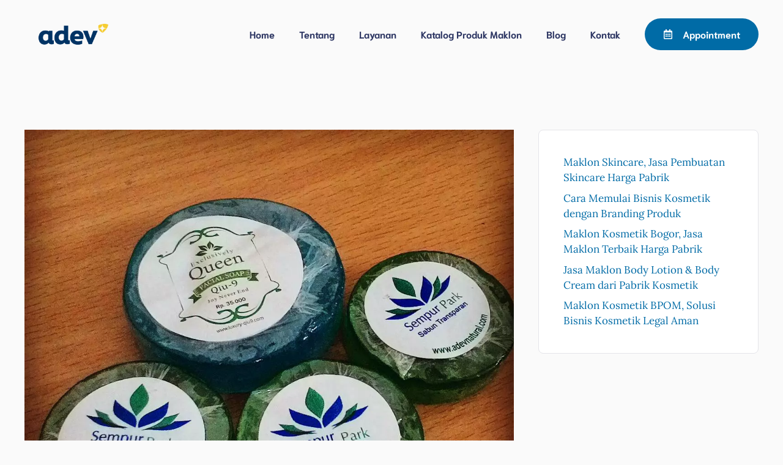

--- FILE ---
content_type: text/html; charset=UTF-8
request_url: https://adevnatural.com/maklon-sabun-hotel/
body_size: 27310
content:
<!DOCTYPE html>
<html lang="id">
<head>
	<meta charset="UTF-8">
	<title>Jasa Maklon Sabun Hotel Halal Murah, Sabun Cair Batangan - Adev</title>
<meta name="viewport" content="width=device-width, initial-scale=1"><meta name="description" content="Maklon sabun hotel halal dan murah dalam bentuk cair atau batangan berstandar BPOM dapat Anda percayakan kepada ADEV sebagai pabrik maklon sabun dan kosmetik terbaik.&nbsp; Sebelum order maklon dalam jumlah besar, Anda dapat memesan contoh produk terlebih dahulu dengan biaya yang terjangkau.&nbsp; Tidak perlu ragu ,&nbsp; mitra kami sudah tersebar&hellip;">
<meta name="robots" content="index, follow, max-snippet:-1, max-image-preview:large, max-video-preview:-1">
<link rel="canonical" href="https://adevnatural.com/maklon-sabun-hotel/">
<meta property="og:url" content="https://adevnatural.com/maklon-sabun-hotel/">
<meta property="og:site_name" content="Adev">
<meta property="og:locale" content="id_ID">
<meta property="og:type" content="article">
<meta property="article:author" content="https://facebook.com/Adevnatural">
<meta property="article:publisher" content="https://facebook.com/Adevnatural">
<meta property="article:section" content="Jasa Maklon Sabun">
<meta property="article:tag" content="Bikin Sabun Hotel Bogor">
<meta property="article:tag" content="Cara Buat Sabun Batang Sendiri">
<meta property="article:tag" content="Maklon Botol">
<meta property="article:tag" content="Maklon Kosmetik BPOM">
<meta property="article:tag" content="Maklon Kosmetik Jakarta">
<meta property="article:tag" content="Maklon Lipstick">
<meta property="article:tag" content="maklon sabun">
<meta property="article:tag" content="Maklon Sabun Batangan">
<meta property="article:tag" content="maklon sabun herbal">
<meta property="article:tag" content="Maklon Sabun Hotel">
<meta property="article:tag" content="maklon sabun mandi">
<meta property="article:tag" content="Maklon Shampo">
<meta property="article:tag" content="Pabrik Sabun Hotel Bogor">
<meta property="article:tag" content="Perusahaan Maklon">
<meta property="article:tag" content="Produsen sabun">
<meta property="og:title" content="Jasa Maklon Sabun Hotel Halal Murah, Sabun Cair Batangan - Adev">
<meta property="og:description" content="Maklon sabun hotel halal dan murah dalam bentuk cair atau batangan berstandar BPOM dapat Anda percayakan kepada ADEV sebagai pabrik maklon sabun dan kosmetik terbaik.&nbsp; Sebelum order maklon dalam jumlah besar, Anda dapat memesan contoh produk terlebih dahulu dengan biaya yang terjangkau.&nbsp; Tidak perlu ragu ,&nbsp; mitra kami sudah tersebar&hellip;">
<meta property="og:image" content="https://adevnatural.com/wp-content/uploads/2024/01/Logo-Adev-Biru.webp">
<meta property="og:image:secure_url" content="https://adevnatural.com/wp-content/uploads/2024/01/Logo-Adev-Biru.webp">
<meta property="og:image:width" content="1080">
<meta property="og:image:height" content="1080">
<meta property="fb:pages" content="758685267645884">
<meta property="fb:admins" content="100094665428424">
<meta property="fb:app_id" content="643481347897303">
<meta name="twitter:card" content="summary">
<meta name="twitter:title" content="Jasa Maklon Sabun Hotel Halal Murah, Sabun Cair Batangan - Adev">
<meta name="twitter:description" content="Maklon sabun hotel halal dan murah dalam bentuk cair atau batangan berstandar BPOM dapat Anda percayakan kepada ADEV sebagai pabrik maklon sabun dan kosmetik terbaik.&nbsp; Sebelum order maklon dalam jumlah besar, Anda dapat memesan contoh produk terlebih dahulu dengan biaya yang terjangkau.&nbsp; Tidak perlu ragu ,&nbsp; mitra kami sudah tersebar&hellip;">
<meta name="twitter:image" content="https://adevnatural.com/wp-content/uploads/2015/10/Sabun-Hotel.jpg">


<link rel="alternate" type="application/rss+xml" title="Adev &raquo; Feed" href="https://adevnatural.com/feed/" />
<link rel="alternate" type="application/rss+xml" title="Adev &raquo; Umpan Komentar" href="https://adevnatural.com/comments/feed/" />
<link rel="alternate" type="application/rss+xml" title="Adev &raquo; Jasa Maklon Sabun Hotel Halal Murah, Sabun Cair Batangan Umpan Komentar" href="https://adevnatural.com/maklon-sabun-hotel/feed/" />
<style id='wp-img-auto-sizes-contain-inline-css'>
img:is([sizes=auto i],[sizes^="auto," i]){contain-intrinsic-size:3000px 1500px}
/*# sourceURL=wp-img-auto-sizes-contain-inline-css */
</style>

<link rel='stylesheet' id='wp-block-library-css' href='https://adevnatural.com/wp-includes/css/dist/block-library/style.min.css?ver=6.9' media='all' />
<style id='classic-theme-styles-inline-css'>
/*! This file is auto-generated */
.wp-block-button__link{color:#fff;background-color:#32373c;border-radius:9999px;box-shadow:none;text-decoration:none;padding:calc(.667em + 2px) calc(1.333em + 2px);font-size:1.125em}.wp-block-file__button{background:#32373c;color:#fff;text-decoration:none}
/*# sourceURL=/wp-includes/css/classic-themes.min.css */
</style>
<style id='global-styles-inline-css'>
:root{--wp--preset--aspect-ratio--square: 1;--wp--preset--aspect-ratio--4-3: 4/3;--wp--preset--aspect-ratio--3-4: 3/4;--wp--preset--aspect-ratio--3-2: 3/2;--wp--preset--aspect-ratio--2-3: 2/3;--wp--preset--aspect-ratio--16-9: 16/9;--wp--preset--aspect-ratio--9-16: 9/16;--wp--preset--color--black: #000000;--wp--preset--color--cyan-bluish-gray: #abb8c3;--wp--preset--color--white: #ffffff;--wp--preset--color--pale-pink: #f78da7;--wp--preset--color--vivid-red: #cf2e2e;--wp--preset--color--luminous-vivid-orange: #ff6900;--wp--preset--color--luminous-vivid-amber: #fcb900;--wp--preset--color--light-green-cyan: #7bdcb5;--wp--preset--color--vivid-green-cyan: #00d084;--wp--preset--color--pale-cyan-blue: #8ed1fc;--wp--preset--color--vivid-cyan-blue: #0693e3;--wp--preset--color--vivid-purple: #9b51e0;--wp--preset--color--contrast: var(--contrast);--wp--preset--color--base: var(--base);--wp--preset--color--base-2: var(--base-2);--wp--preset--color--base-3: var(--base-3);--wp--preset--color--base-4: var(--base-4);--wp--preset--color--accent: var(--accent);--wp--preset--gradient--vivid-cyan-blue-to-vivid-purple: linear-gradient(135deg,rgb(6,147,227) 0%,rgb(155,81,224) 100%);--wp--preset--gradient--light-green-cyan-to-vivid-green-cyan: linear-gradient(135deg,rgb(122,220,180) 0%,rgb(0,208,130) 100%);--wp--preset--gradient--luminous-vivid-amber-to-luminous-vivid-orange: linear-gradient(135deg,rgb(252,185,0) 0%,rgb(255,105,0) 100%);--wp--preset--gradient--luminous-vivid-orange-to-vivid-red: linear-gradient(135deg,rgb(255,105,0) 0%,rgb(207,46,46) 100%);--wp--preset--gradient--very-light-gray-to-cyan-bluish-gray: linear-gradient(135deg,rgb(238,238,238) 0%,rgb(169,184,195) 100%);--wp--preset--gradient--cool-to-warm-spectrum: linear-gradient(135deg,rgb(74,234,220) 0%,rgb(151,120,209) 20%,rgb(207,42,186) 40%,rgb(238,44,130) 60%,rgb(251,105,98) 80%,rgb(254,248,76) 100%);--wp--preset--gradient--blush-light-purple: linear-gradient(135deg,rgb(255,206,236) 0%,rgb(152,150,240) 100%);--wp--preset--gradient--blush-bordeaux: linear-gradient(135deg,rgb(254,205,165) 0%,rgb(254,45,45) 50%,rgb(107,0,62) 100%);--wp--preset--gradient--luminous-dusk: linear-gradient(135deg,rgb(255,203,112) 0%,rgb(199,81,192) 50%,rgb(65,88,208) 100%);--wp--preset--gradient--pale-ocean: linear-gradient(135deg,rgb(255,245,203) 0%,rgb(182,227,212) 50%,rgb(51,167,181) 100%);--wp--preset--gradient--electric-grass: linear-gradient(135deg,rgb(202,248,128) 0%,rgb(113,206,126) 100%);--wp--preset--gradient--midnight: linear-gradient(135deg,rgb(2,3,129) 0%,rgb(40,116,252) 100%);--wp--preset--font-size--small: 13px;--wp--preset--font-size--medium: 20px;--wp--preset--font-size--large: 36px;--wp--preset--font-size--x-large: 42px;--wp--preset--spacing--20: 0.44rem;--wp--preset--spacing--30: 0.67rem;--wp--preset--spacing--40: 1rem;--wp--preset--spacing--50: 1.5rem;--wp--preset--spacing--60: 2.25rem;--wp--preset--spacing--70: 3.38rem;--wp--preset--spacing--80: 5.06rem;--wp--preset--shadow--natural: 6px 6px 9px rgba(0, 0, 0, 0.2);--wp--preset--shadow--deep: 12px 12px 50px rgba(0, 0, 0, 0.4);--wp--preset--shadow--sharp: 6px 6px 0px rgba(0, 0, 0, 0.2);--wp--preset--shadow--outlined: 6px 6px 0px -3px rgb(255, 255, 255), 6px 6px rgb(0, 0, 0);--wp--preset--shadow--crisp: 6px 6px 0px rgb(0, 0, 0);}:where(.is-layout-flex){gap: 0.5em;}:where(.is-layout-grid){gap: 0.5em;}body .is-layout-flex{display: flex;}.is-layout-flex{flex-wrap: wrap;align-items: center;}.is-layout-flex > :is(*, div){margin: 0;}body .is-layout-grid{display: grid;}.is-layout-grid > :is(*, div){margin: 0;}:where(.wp-block-columns.is-layout-flex){gap: 2em;}:where(.wp-block-columns.is-layout-grid){gap: 2em;}:where(.wp-block-post-template.is-layout-flex){gap: 1.25em;}:where(.wp-block-post-template.is-layout-grid){gap: 1.25em;}.has-black-color{color: var(--wp--preset--color--black) !important;}.has-cyan-bluish-gray-color{color: var(--wp--preset--color--cyan-bluish-gray) !important;}.has-white-color{color: var(--wp--preset--color--white) !important;}.has-pale-pink-color{color: var(--wp--preset--color--pale-pink) !important;}.has-vivid-red-color{color: var(--wp--preset--color--vivid-red) !important;}.has-luminous-vivid-orange-color{color: var(--wp--preset--color--luminous-vivid-orange) !important;}.has-luminous-vivid-amber-color{color: var(--wp--preset--color--luminous-vivid-amber) !important;}.has-light-green-cyan-color{color: var(--wp--preset--color--light-green-cyan) !important;}.has-vivid-green-cyan-color{color: var(--wp--preset--color--vivid-green-cyan) !important;}.has-pale-cyan-blue-color{color: var(--wp--preset--color--pale-cyan-blue) !important;}.has-vivid-cyan-blue-color{color: var(--wp--preset--color--vivid-cyan-blue) !important;}.has-vivid-purple-color{color: var(--wp--preset--color--vivid-purple) !important;}.has-black-background-color{background-color: var(--wp--preset--color--black) !important;}.has-cyan-bluish-gray-background-color{background-color: var(--wp--preset--color--cyan-bluish-gray) !important;}.has-white-background-color{background-color: var(--wp--preset--color--white) !important;}.has-pale-pink-background-color{background-color: var(--wp--preset--color--pale-pink) !important;}.has-vivid-red-background-color{background-color: var(--wp--preset--color--vivid-red) !important;}.has-luminous-vivid-orange-background-color{background-color: var(--wp--preset--color--luminous-vivid-orange) !important;}.has-luminous-vivid-amber-background-color{background-color: var(--wp--preset--color--luminous-vivid-amber) !important;}.has-light-green-cyan-background-color{background-color: var(--wp--preset--color--light-green-cyan) !important;}.has-vivid-green-cyan-background-color{background-color: var(--wp--preset--color--vivid-green-cyan) !important;}.has-pale-cyan-blue-background-color{background-color: var(--wp--preset--color--pale-cyan-blue) !important;}.has-vivid-cyan-blue-background-color{background-color: var(--wp--preset--color--vivid-cyan-blue) !important;}.has-vivid-purple-background-color{background-color: var(--wp--preset--color--vivid-purple) !important;}.has-black-border-color{border-color: var(--wp--preset--color--black) !important;}.has-cyan-bluish-gray-border-color{border-color: var(--wp--preset--color--cyan-bluish-gray) !important;}.has-white-border-color{border-color: var(--wp--preset--color--white) !important;}.has-pale-pink-border-color{border-color: var(--wp--preset--color--pale-pink) !important;}.has-vivid-red-border-color{border-color: var(--wp--preset--color--vivid-red) !important;}.has-luminous-vivid-orange-border-color{border-color: var(--wp--preset--color--luminous-vivid-orange) !important;}.has-luminous-vivid-amber-border-color{border-color: var(--wp--preset--color--luminous-vivid-amber) !important;}.has-light-green-cyan-border-color{border-color: var(--wp--preset--color--light-green-cyan) !important;}.has-vivid-green-cyan-border-color{border-color: var(--wp--preset--color--vivid-green-cyan) !important;}.has-pale-cyan-blue-border-color{border-color: var(--wp--preset--color--pale-cyan-blue) !important;}.has-vivid-cyan-blue-border-color{border-color: var(--wp--preset--color--vivid-cyan-blue) !important;}.has-vivid-purple-border-color{border-color: var(--wp--preset--color--vivid-purple) !important;}.has-vivid-cyan-blue-to-vivid-purple-gradient-background{background: var(--wp--preset--gradient--vivid-cyan-blue-to-vivid-purple) !important;}.has-light-green-cyan-to-vivid-green-cyan-gradient-background{background: var(--wp--preset--gradient--light-green-cyan-to-vivid-green-cyan) !important;}.has-luminous-vivid-amber-to-luminous-vivid-orange-gradient-background{background: var(--wp--preset--gradient--luminous-vivid-amber-to-luminous-vivid-orange) !important;}.has-luminous-vivid-orange-to-vivid-red-gradient-background{background: var(--wp--preset--gradient--luminous-vivid-orange-to-vivid-red) !important;}.has-very-light-gray-to-cyan-bluish-gray-gradient-background{background: var(--wp--preset--gradient--very-light-gray-to-cyan-bluish-gray) !important;}.has-cool-to-warm-spectrum-gradient-background{background: var(--wp--preset--gradient--cool-to-warm-spectrum) !important;}.has-blush-light-purple-gradient-background{background: var(--wp--preset--gradient--blush-light-purple) !important;}.has-blush-bordeaux-gradient-background{background: var(--wp--preset--gradient--blush-bordeaux) !important;}.has-luminous-dusk-gradient-background{background: var(--wp--preset--gradient--luminous-dusk) !important;}.has-pale-ocean-gradient-background{background: var(--wp--preset--gradient--pale-ocean) !important;}.has-electric-grass-gradient-background{background: var(--wp--preset--gradient--electric-grass) !important;}.has-midnight-gradient-background{background: var(--wp--preset--gradient--midnight) !important;}.has-small-font-size{font-size: var(--wp--preset--font-size--small) !important;}.has-medium-font-size{font-size: var(--wp--preset--font-size--medium) !important;}.has-large-font-size{font-size: var(--wp--preset--font-size--large) !important;}.has-x-large-font-size{font-size: var(--wp--preset--font-size--x-large) !important;}
:where(.wp-block-post-template.is-layout-flex){gap: 1.25em;}:where(.wp-block-post-template.is-layout-grid){gap: 1.25em;}
:where(.wp-block-term-template.is-layout-flex){gap: 1.25em;}:where(.wp-block-term-template.is-layout-grid){gap: 1.25em;}
:where(.wp-block-columns.is-layout-flex){gap: 2em;}:where(.wp-block-columns.is-layout-grid){gap: 2em;}
:root :where(.wp-block-pullquote){font-size: 1.5em;line-height: 1.6;}
/*# sourceURL=global-styles-inline-css */
</style>
<link rel='stylesheet' id='generate-comments-css' href='https://adevnatural.com/wp-content/themes/generatepress/assets/css/components/comments.min.css?ver=3.6.1' media='all' />
<link rel='stylesheet' id='generate-style-css' href='https://adevnatural.com/wp-content/themes/generatepress/assets/css/main.min.css?ver=3.6.1' media='all' />
<style id='generate-style-inline-css'>
body{background-color:var(--base-3);color:var(--contrast);}a{color:var(--accent);}a:hover, a:focus, a:active{color:var(--contrast);}.grid-container{max-width:1400px;}.wp-block-group__inner-container{max-width:1400px;margin-left:auto;margin-right:auto;}.site-header .header-image{width:160px;}:root{--contrast:#2d3663;--base:#cce1ed;--base-2:#e4e4e9;--base-3:#fafafa;--base-4:#ffffff;--accent:#006ba6;}:root .has-contrast-color{color:var(--contrast);}:root .has-contrast-background-color{background-color:var(--contrast);}:root .has-base-color{color:var(--base);}:root .has-base-background-color{background-color:var(--base);}:root .has-base-2-color{color:var(--base-2);}:root .has-base-2-background-color{background-color:var(--base-2);}:root .has-base-3-color{color:var(--base-3);}:root .has-base-3-background-color{background-color:var(--base-3);}:root .has-base-4-color{color:var(--base-4);}:root .has-base-4-background-color{background-color:var(--base-4);}:root .has-accent-color{color:var(--accent);}:root .has-accent-background-color{background-color:var(--accent);}h1{font-family:Niramit, sans-serif;font-weight:700;font-size:42px;margin-bottom:1.2em;}@media (max-width:768px){h1{font-size:35px;}}h2{font-family:Niramit, sans-serif;font-weight:700;font-size:35px;line-height:1.2em;margin-bottom:1.2em;}@media (max-width:768px){h2{font-size:30px;}}h3{font-family:Niramit, sans-serif;font-weight:700;font-size:29px;}@media (max-width:768px){h3{font-size:24px;}}h4{font-family:Niramit, sans-serif;font-weight:700;font-size:24px;margin-bottom:1.2em;}@media (max-width:768px){h4{font-size:22px;}}h5{font-family:Niramit, sans-serif;font-weight:700;font-size:20px;margin-bottom:15px;}@media (max-width:768px){h5{font-size:19px;}}h6{font-family:Niramit, sans-serif;font-weight:700;font-size:16px;}@media (max-width:768px){h6{font-size:15px;}}body, button, input, select, textarea{font-family:Lora, serif;}.main-title{font-family:Niramit, sans-serif;}.main-navigation a, .main-navigation .menu-toggle, .main-navigation .menu-bar-items{font-family:Niramit, sans-serif;font-weight:700;font-size:16px;}button:not(.menu-toggle),html input[type="button"],input[type="reset"],input[type="submit"],.button,.wp-block-button .wp-block-button__link{font-family:Niramit, sans-serif;}.widget-title{font-weight:700;}.top-bar{background-color:var(--contrast);color:var(--base-4);}.top-bar a{color:#ffffff;}.top-bar a:hover{color:#303030;}.main-title a,.main-title a:hover{color:var(--contrast);}.site-description{color:var(--contrast);}.main-navigation,.main-navigation ul ul{background-color:var(--base-3);}.main-navigation .main-nav ul li a, .main-navigation .menu-toggle, .main-navigation .menu-bar-items{color:var(--contrast);}.main-navigation .main-nav ul li:not([class*="current-menu-"]):hover > a, .main-navigation .main-nav ul li:not([class*="current-menu-"]):focus > a, .main-navigation .main-nav ul li.sfHover:not([class*="current-menu-"]) > a, .main-navigation .menu-bar-item:hover > a, .main-navigation .menu-bar-item.sfHover > a{color:var(--accent);}button.menu-toggle:hover,button.menu-toggle:focus{color:var(--contrast);}.main-navigation .main-nav ul li[class*="current-menu-"] > a{color:var(--accent);}.navigation-search input[type="search"],.navigation-search input[type="search"]:active, .navigation-search input[type="search"]:focus, .main-navigation .main-nav ul li.search-item.active > a, .main-navigation .menu-bar-items .search-item.active > a{color:var(--accent);}.main-navigation ul ul{background-color:var(--base);}.main-navigation .main-nav ul ul li a{color:#515151;}.main-navigation .main-nav ul ul li:not([class*="current-menu-"]):hover > a,.main-navigation .main-nav ul ul li:not([class*="current-menu-"]):focus > a, .main-navigation .main-nav ul ul li.sfHover:not([class*="current-menu-"]) > a{color:#7a8896;}.main-navigation .main-nav ul ul li[class*="current-menu-"] > a{color:#7a8896;}.separate-containers .inside-article, .separate-containers .comments-area, .separate-containers .page-header, .one-container .container, .separate-containers .paging-navigation, .inside-page-header{color:var(--contrast);background-color:var(--base-3);}.inside-article a,.paging-navigation a,.comments-area a,.page-header a{color:var(--accent);}.inside-article a:hover,.paging-navigation a:hover,.comments-area a:hover,.page-header a:hover{color:var(--contrast);}.entry-title a{color:var(--contrast);}.entry-title a:hover{color:var(--contrast-2);}.entry-meta{color:var(--contrast-2);}h1{color:var(--contrast);}h2{color:var(--contrast);}h3{color:var(--contrast);}h4{color:var(--contrast);}h5{color:var(--contrast);}h6{color:var(--contrast);}.sidebar .widget{background-color:var(--base-4);}.footer-widgets{background-color:#ffffff;}.footer-widgets .widget-title{color:var(--contrast);}.site-info{background-color:var(--base-3);}input[type="text"],input[type="email"],input[type="url"],input[type="password"],input[type="search"],input[type="tel"],input[type="number"],textarea,select{color:var(--contrast);background-color:var(--base-4);border-color:var(--base-2);}input[type="text"]:focus,input[type="email"]:focus,input[type="url"]:focus,input[type="password"]:focus,input[type="search"]:focus,input[type="tel"]:focus,input[type="number"]:focus,textarea:focus,select:focus{color:var(--contrast);background-color:var(--base-4);border-color:var(--accent);}button,html input[type="button"],input[type="reset"],input[type="submit"],a.button,a.wp-block-button__link:not(.has-background){color:var(--base-4);background-color:var(--accent);}button:hover,html input[type="button"]:hover,input[type="reset"]:hover,input[type="submit"]:hover,a.button:hover,button:focus,html input[type="button"]:focus,input[type="reset"]:focus,input[type="submit"]:focus,a.button:focus,a.wp-block-button__link:not(.has-background):active,a.wp-block-button__link:not(.has-background):focus,a.wp-block-button__link:not(.has-background):hover{color:var(--base-4);background-color:var(--contrast);}a.generate-back-to-top{background-color:rgba( 0,0,0,0.4 );color:#ffffff;}a.generate-back-to-top:hover,a.generate-back-to-top:focus{background-color:rgba( 0,0,0,0.6 );color:#ffffff;}:root{--gp-search-modal-bg-color:var(--base-3);--gp-search-modal-text-color:var(--contrast);--gp-search-modal-overlay-bg-color:rgba(0,0,0,0.2);}@media (max-width: 0px){.main-navigation .menu-bar-item:hover > a, .main-navigation .menu-bar-item.sfHover > a{background:none;color:var(--contrast);}}.inside-header{padding:10px 40px 10px 40px;}.nav-below-header .main-navigation .inside-navigation.grid-container, .nav-above-header .main-navigation .inside-navigation.grid-container{padding:0px 20px 0px 20px;}.separate-containers .inside-article, .separate-containers .comments-area, .separate-containers .page-header, .separate-containers .paging-navigation, .one-container .site-content, .inside-page-header{padding:100px 40px 100px 40px;}.site-main .wp-block-group__inner-container{padding:100px 40px 100px 40px;}.separate-containers .paging-navigation{padding-top:20px;padding-bottom:20px;}.entry-content .alignwide, body:not(.no-sidebar) .entry-content .alignfull{margin-left:-40px;width:calc(100% + 80px);max-width:calc(100% + 80px);}.sidebar .widget, .page-header, .widget-area .main-navigation, .site-main > *{margin-bottom:60px;}.separate-containers .site-main{margin:60px;}.both-right .inside-left-sidebar,.both-left .inside-left-sidebar{margin-right:30px;}.both-right .inside-right-sidebar,.both-left .inside-right-sidebar{margin-left:30px;}.one-container.archive .post:not(:last-child):not(.is-loop-template-item), .one-container.blog .post:not(:last-child):not(.is-loop-template-item){padding-bottom:100px;}.separate-containers .featured-image{margin-top:60px;}.separate-containers .inside-right-sidebar, .separate-containers .inside-left-sidebar{margin-top:60px;margin-bottom:60px;}.rtl .menu-item-has-children .dropdown-menu-toggle{padding-left:20px;}.rtl .main-navigation .main-nav ul li.menu-item-has-children > a{padding-right:20px;}@media (max-width:768px){.separate-containers .inside-article, .separate-containers .comments-area, .separate-containers .page-header, .separate-containers .paging-navigation, .one-container .site-content, .inside-page-header{padding:60px 30px 60px 30px;}.site-main .wp-block-group__inner-container{padding:60px 30px 60px 30px;}.inside-top-bar{padding-right:30px;padding-left:30px;}.inside-header{padding-top:20px;padding-right:30px;padding-bottom:20px;padding-left:30px;}.widget-area .widget{padding-top:30px;padding-right:30px;padding-bottom:30px;padding-left:30px;}.footer-widgets-container{padding-top:30px;padding-right:30px;padding-bottom:30px;padding-left:30px;}.inside-site-info{padding-right:30px;padding-left:30px;}.entry-content .alignwide, body:not(.no-sidebar) .entry-content .alignfull{margin-left:-30px;width:calc(100% + 60px);max-width:calc(100% + 60px);}.one-container .site-main .paging-navigation{margin-bottom:60px;}}/* End cached CSS */.is-right-sidebar{width:30%;}.is-left-sidebar{width:30%;}.site-content .content-area{width:70%;}@media (max-width: 0px){.main-navigation .menu-toggle,.sidebar-nav-mobile:not(#sticky-placeholder){display:block;}.main-navigation ul,.gen-sidebar-nav,.main-navigation:not(.slideout-navigation):not(.toggled) .main-nav > ul,.has-inline-mobile-toggle #site-navigation .inside-navigation > *:not(.navigation-search):not(.main-nav){display:none;}.nav-align-right .inside-navigation,.nav-align-center .inside-navigation{justify-content:space-between;}.has-inline-mobile-toggle .mobile-menu-control-wrapper{display:flex;flex-wrap:wrap;}.has-inline-mobile-toggle .inside-header{flex-direction:row;text-align:left;flex-wrap:wrap;}.has-inline-mobile-toggle .header-widget,.has-inline-mobile-toggle #site-navigation{flex-basis:100%;}.nav-float-left .has-inline-mobile-toggle #site-navigation{order:10;}}
.elementor-template-full-width .site-content{display:block;}
.dynamic-author-image-rounded{border-radius:100%;}.dynamic-featured-image, .dynamic-author-image{vertical-align:middle;}.one-container.blog .dynamic-content-template:not(:last-child), .one-container.archive .dynamic-content-template:not(:last-child){padding-bottom:0px;}.dynamic-entry-excerpt > p:last-child{margin-bottom:0px;}
.main-navigation .main-nav ul li a,.menu-toggle,.main-navigation .menu-bar-item > a{transition: line-height 300ms ease}.main-navigation.toggled .main-nav > ul{background-color: var(--base-3)}.sticky-enabled .gen-sidebar-nav.is_stuck .main-navigation {margin-bottom: 0px;}.sticky-enabled .gen-sidebar-nav.is_stuck {z-index: 500;}.sticky-enabled .main-navigation.is_stuck {box-shadow: 0 2px 2px -2px rgba(0, 0, 0, .2);}.navigation-stick:not(.gen-sidebar-nav) {left: 0;right: 0;width: 100% !important;}.both-sticky-menu .main-navigation:not(#mobile-header).toggled .main-nav > ul,.mobile-sticky-menu .main-navigation:not(#mobile-header).toggled .main-nav > ul,.mobile-header-sticky #mobile-header.toggled .main-nav > ul {position: absolute;left: 0;right: 0;z-index: 999;}@media (max-width: 0px){#sticky-placeholder{height:0;overflow:hidden;}.has-inline-mobile-toggle #site-navigation.toggled{margin-top:0;}.has-inline-mobile-menu #site-navigation.toggled .main-nav > ul{top:1.5em;}}.nav-float-right .navigation-stick {width: 100% !important;left: 0;}.nav-float-right .navigation-stick .navigation-branding {margin-right: auto;}.main-navigation.has-sticky-branding:not(.grid-container) .inside-navigation:not(.grid-container) .navigation-branding{margin-left: 10px;}.main-navigation.navigation-stick.has-sticky-branding .inside-navigation.grid-container{padding-left:40px;padding-right:40px;}@media (max-width:768px){.main-navigation.navigation-stick.has-sticky-branding .inside-navigation.grid-container{padding-left:0;padding-right:0;}}
.post-image:not(:first-child), .page-content:not(:first-child), .entry-content:not(:first-child), .entry-summary:not(:first-child), footer.entry-meta{margin-top:1.5em;}.post-image-above-header .inside-article div.featured-image, .post-image-above-header .inside-article div.post-image{margin-bottom:1.5em;}
/*# sourceURL=generate-style-inline-css */
</style>
<style type="text/css">@font-face {font-family:Niramit;font-style:normal;font-weight:200;src:url(/cf-fonts/s/niramit/5.0.11/latin-ext/200/normal.woff2);unicode-range:U+0100-02AF,U+0304,U+0308,U+0329,U+1E00-1E9F,U+1EF2-1EFF,U+2020,U+20A0-20AB,U+20AD-20CF,U+2113,U+2C60-2C7F,U+A720-A7FF;font-display:auto;}@font-face {font-family:Niramit;font-style:normal;font-weight:200;src:url(/cf-fonts/s/niramit/5.0.11/latin/200/normal.woff2);unicode-range:U+0000-00FF,U+0131,U+0152-0153,U+02BB-02BC,U+02C6,U+02DA,U+02DC,U+0304,U+0308,U+0329,U+2000-206F,U+2074,U+20AC,U+2122,U+2191,U+2193,U+2212,U+2215,U+FEFF,U+FFFD;font-display:auto;}@font-face {font-family:Niramit;font-style:normal;font-weight:200;src:url(/cf-fonts/s/niramit/5.0.11/vietnamese/200/normal.woff2);unicode-range:U+0102-0103,U+0110-0111,U+0128-0129,U+0168-0169,U+01A0-01A1,U+01AF-01B0,U+0300-0301,U+0303-0304,U+0308-0309,U+0323,U+0329,U+1EA0-1EF9,U+20AB;font-display:auto;}@font-face {font-family:Niramit;font-style:normal;font-weight:200;src:url(/cf-fonts/s/niramit/5.0.11/thai/200/normal.woff2);unicode-range:U+0E01-0E5B,U+200C-200D,U+25CC;font-display:auto;}@font-face {font-family:Niramit;font-style:italic;font-weight:200;src:url(/cf-fonts/s/niramit/5.0.11/vietnamese/200/italic.woff2);unicode-range:U+0102-0103,U+0110-0111,U+0128-0129,U+0168-0169,U+01A0-01A1,U+01AF-01B0,U+0300-0301,U+0303-0304,U+0308-0309,U+0323,U+0329,U+1EA0-1EF9,U+20AB;font-display:auto;}@font-face {font-family:Niramit;font-style:italic;font-weight:200;src:url(/cf-fonts/s/niramit/5.0.11/latin-ext/200/italic.woff2);unicode-range:U+0100-02AF,U+0304,U+0308,U+0329,U+1E00-1E9F,U+1EF2-1EFF,U+2020,U+20A0-20AB,U+20AD-20CF,U+2113,U+2C60-2C7F,U+A720-A7FF;font-display:auto;}@font-face {font-family:Niramit;font-style:italic;font-weight:200;src:url(/cf-fonts/s/niramit/5.0.11/thai/200/italic.woff2);unicode-range:U+0E01-0E5B,U+200C-200D,U+25CC;font-display:auto;}@font-face {font-family:Niramit;font-style:italic;font-weight:200;src:url(/cf-fonts/s/niramit/5.0.11/latin/200/italic.woff2);unicode-range:U+0000-00FF,U+0131,U+0152-0153,U+02BB-02BC,U+02C6,U+02DA,U+02DC,U+0304,U+0308,U+0329,U+2000-206F,U+2074,U+20AC,U+2122,U+2191,U+2193,U+2212,U+2215,U+FEFF,U+FFFD;font-display:auto;}@font-face {font-family:Niramit;font-style:normal;font-weight:300;src:url(/cf-fonts/s/niramit/5.0.11/thai/300/normal.woff2);unicode-range:U+0E01-0E5B,U+200C-200D,U+25CC;font-display:auto;}@font-face {font-family:Niramit;font-style:normal;font-weight:300;src:url(/cf-fonts/s/niramit/5.0.11/latin/300/normal.woff2);unicode-range:U+0000-00FF,U+0131,U+0152-0153,U+02BB-02BC,U+02C6,U+02DA,U+02DC,U+0304,U+0308,U+0329,U+2000-206F,U+2074,U+20AC,U+2122,U+2191,U+2193,U+2212,U+2215,U+FEFF,U+FFFD;font-display:auto;}@font-face {font-family:Niramit;font-style:normal;font-weight:300;src:url(/cf-fonts/s/niramit/5.0.11/latin-ext/300/normal.woff2);unicode-range:U+0100-02AF,U+0304,U+0308,U+0329,U+1E00-1E9F,U+1EF2-1EFF,U+2020,U+20A0-20AB,U+20AD-20CF,U+2113,U+2C60-2C7F,U+A720-A7FF;font-display:auto;}@font-face {font-family:Niramit;font-style:normal;font-weight:300;src:url(/cf-fonts/s/niramit/5.0.11/vietnamese/300/normal.woff2);unicode-range:U+0102-0103,U+0110-0111,U+0128-0129,U+0168-0169,U+01A0-01A1,U+01AF-01B0,U+0300-0301,U+0303-0304,U+0308-0309,U+0323,U+0329,U+1EA0-1EF9,U+20AB;font-display:auto;}@font-face {font-family:Niramit;font-style:italic;font-weight:300;src:url(/cf-fonts/s/niramit/5.0.11/vietnamese/300/italic.woff2);unicode-range:U+0102-0103,U+0110-0111,U+0128-0129,U+0168-0169,U+01A0-01A1,U+01AF-01B0,U+0300-0301,U+0303-0304,U+0308-0309,U+0323,U+0329,U+1EA0-1EF9,U+20AB;font-display:auto;}@font-face {font-family:Niramit;font-style:italic;font-weight:300;src:url(/cf-fonts/s/niramit/5.0.11/latin-ext/300/italic.woff2);unicode-range:U+0100-02AF,U+0304,U+0308,U+0329,U+1E00-1E9F,U+1EF2-1EFF,U+2020,U+20A0-20AB,U+20AD-20CF,U+2113,U+2C60-2C7F,U+A720-A7FF;font-display:auto;}@font-face {font-family:Niramit;font-style:italic;font-weight:300;src:url(/cf-fonts/s/niramit/5.0.11/latin/300/italic.woff2);unicode-range:U+0000-00FF,U+0131,U+0152-0153,U+02BB-02BC,U+02C6,U+02DA,U+02DC,U+0304,U+0308,U+0329,U+2000-206F,U+2074,U+20AC,U+2122,U+2191,U+2193,U+2212,U+2215,U+FEFF,U+FFFD;font-display:auto;}@font-face {font-family:Niramit;font-style:italic;font-weight:300;src:url(/cf-fonts/s/niramit/5.0.11/thai/300/italic.woff2);unicode-range:U+0E01-0E5B,U+200C-200D,U+25CC;font-display:auto;}@font-face {font-family:Niramit;font-style:normal;font-weight:400;src:url(/cf-fonts/s/niramit/5.0.11/thai/400/normal.woff2);unicode-range:U+0E01-0E5B,U+200C-200D,U+25CC;font-display:auto;}@font-face {font-family:Niramit;font-style:normal;font-weight:400;src:url(/cf-fonts/s/niramit/5.0.11/latin-ext/400/normal.woff2);unicode-range:U+0100-02AF,U+0304,U+0308,U+0329,U+1E00-1E9F,U+1EF2-1EFF,U+2020,U+20A0-20AB,U+20AD-20CF,U+2113,U+2C60-2C7F,U+A720-A7FF;font-display:auto;}@font-face {font-family:Niramit;font-style:normal;font-weight:400;src:url(/cf-fonts/s/niramit/5.0.11/latin/400/normal.woff2);unicode-range:U+0000-00FF,U+0131,U+0152-0153,U+02BB-02BC,U+02C6,U+02DA,U+02DC,U+0304,U+0308,U+0329,U+2000-206F,U+2074,U+20AC,U+2122,U+2191,U+2193,U+2212,U+2215,U+FEFF,U+FFFD;font-display:auto;}@font-face {font-family:Niramit;font-style:normal;font-weight:400;src:url(/cf-fonts/s/niramit/5.0.11/vietnamese/400/normal.woff2);unicode-range:U+0102-0103,U+0110-0111,U+0128-0129,U+0168-0169,U+01A0-01A1,U+01AF-01B0,U+0300-0301,U+0303-0304,U+0308-0309,U+0323,U+0329,U+1EA0-1EF9,U+20AB;font-display:auto;}@font-face {font-family:Niramit;font-style:italic;font-weight:400;src:url(/cf-fonts/s/niramit/5.0.11/vietnamese/400/italic.woff2);unicode-range:U+0102-0103,U+0110-0111,U+0128-0129,U+0168-0169,U+01A0-01A1,U+01AF-01B0,U+0300-0301,U+0303-0304,U+0308-0309,U+0323,U+0329,U+1EA0-1EF9,U+20AB;font-display:auto;}@font-face {font-family:Niramit;font-style:italic;font-weight:400;src:url(/cf-fonts/s/niramit/5.0.11/thai/400/italic.woff2);unicode-range:U+0E01-0E5B,U+200C-200D,U+25CC;font-display:auto;}@font-face {font-family:Niramit;font-style:italic;font-weight:400;src:url(/cf-fonts/s/niramit/5.0.11/latin-ext/400/italic.woff2);unicode-range:U+0100-02AF,U+0304,U+0308,U+0329,U+1E00-1E9F,U+1EF2-1EFF,U+2020,U+20A0-20AB,U+20AD-20CF,U+2113,U+2C60-2C7F,U+A720-A7FF;font-display:auto;}@font-face {font-family:Niramit;font-style:italic;font-weight:400;src:url(/cf-fonts/s/niramit/5.0.11/latin/400/italic.woff2);unicode-range:U+0000-00FF,U+0131,U+0152-0153,U+02BB-02BC,U+02C6,U+02DA,U+02DC,U+0304,U+0308,U+0329,U+2000-206F,U+2074,U+20AC,U+2122,U+2191,U+2193,U+2212,U+2215,U+FEFF,U+FFFD;font-display:auto;}@font-face {font-family:Niramit;font-style:normal;font-weight:500;src:url(/cf-fonts/s/niramit/5.0.11/vietnamese/500/normal.woff2);unicode-range:U+0102-0103,U+0110-0111,U+0128-0129,U+0168-0169,U+01A0-01A1,U+01AF-01B0,U+0300-0301,U+0303-0304,U+0308-0309,U+0323,U+0329,U+1EA0-1EF9,U+20AB;font-display:auto;}@font-face {font-family:Niramit;font-style:normal;font-weight:500;src:url(/cf-fonts/s/niramit/5.0.11/latin/500/normal.woff2);unicode-range:U+0000-00FF,U+0131,U+0152-0153,U+02BB-02BC,U+02C6,U+02DA,U+02DC,U+0304,U+0308,U+0329,U+2000-206F,U+2074,U+20AC,U+2122,U+2191,U+2193,U+2212,U+2215,U+FEFF,U+FFFD;font-display:auto;}@font-face {font-family:Niramit;font-style:normal;font-weight:500;src:url(/cf-fonts/s/niramit/5.0.11/latin-ext/500/normal.woff2);unicode-range:U+0100-02AF,U+0304,U+0308,U+0329,U+1E00-1E9F,U+1EF2-1EFF,U+2020,U+20A0-20AB,U+20AD-20CF,U+2113,U+2C60-2C7F,U+A720-A7FF;font-display:auto;}@font-face {font-family:Niramit;font-style:normal;font-weight:500;src:url(/cf-fonts/s/niramit/5.0.11/thai/500/normal.woff2);unicode-range:U+0E01-0E5B,U+200C-200D,U+25CC;font-display:auto;}@font-face {font-family:Niramit;font-style:italic;font-weight:500;src:url(/cf-fonts/s/niramit/5.0.11/latin-ext/500/italic.woff2);unicode-range:U+0100-02AF,U+0304,U+0308,U+0329,U+1E00-1E9F,U+1EF2-1EFF,U+2020,U+20A0-20AB,U+20AD-20CF,U+2113,U+2C60-2C7F,U+A720-A7FF;font-display:auto;}@font-face {font-family:Niramit;font-style:italic;font-weight:500;src:url(/cf-fonts/s/niramit/5.0.11/thai/500/italic.woff2);unicode-range:U+0E01-0E5B,U+200C-200D,U+25CC;font-display:auto;}@font-face {font-family:Niramit;font-style:italic;font-weight:500;src:url(/cf-fonts/s/niramit/5.0.11/vietnamese/500/italic.woff2);unicode-range:U+0102-0103,U+0110-0111,U+0128-0129,U+0168-0169,U+01A0-01A1,U+01AF-01B0,U+0300-0301,U+0303-0304,U+0308-0309,U+0323,U+0329,U+1EA0-1EF9,U+20AB;font-display:auto;}@font-face {font-family:Niramit;font-style:italic;font-weight:500;src:url(/cf-fonts/s/niramit/5.0.11/latin/500/italic.woff2);unicode-range:U+0000-00FF,U+0131,U+0152-0153,U+02BB-02BC,U+02C6,U+02DA,U+02DC,U+0304,U+0308,U+0329,U+2000-206F,U+2074,U+20AC,U+2122,U+2191,U+2193,U+2212,U+2215,U+FEFF,U+FFFD;font-display:auto;}@font-face {font-family:Niramit;font-style:normal;font-weight:600;src:url(/cf-fonts/s/niramit/5.0.11/latin/600/normal.woff2);unicode-range:U+0000-00FF,U+0131,U+0152-0153,U+02BB-02BC,U+02C6,U+02DA,U+02DC,U+0304,U+0308,U+0329,U+2000-206F,U+2074,U+20AC,U+2122,U+2191,U+2193,U+2212,U+2215,U+FEFF,U+FFFD;font-display:auto;}@font-face {font-family:Niramit;font-style:normal;font-weight:600;src:url(/cf-fonts/s/niramit/5.0.11/latin-ext/600/normal.woff2);unicode-range:U+0100-02AF,U+0304,U+0308,U+0329,U+1E00-1E9F,U+1EF2-1EFF,U+2020,U+20A0-20AB,U+20AD-20CF,U+2113,U+2C60-2C7F,U+A720-A7FF;font-display:auto;}@font-face {font-family:Niramit;font-style:normal;font-weight:600;src:url(/cf-fonts/s/niramit/5.0.11/thai/600/normal.woff2);unicode-range:U+0E01-0E5B,U+200C-200D,U+25CC;font-display:auto;}@font-face {font-family:Niramit;font-style:normal;font-weight:600;src:url(/cf-fonts/s/niramit/5.0.11/vietnamese/600/normal.woff2);unicode-range:U+0102-0103,U+0110-0111,U+0128-0129,U+0168-0169,U+01A0-01A1,U+01AF-01B0,U+0300-0301,U+0303-0304,U+0308-0309,U+0323,U+0329,U+1EA0-1EF9,U+20AB;font-display:auto;}@font-face {font-family:Niramit;font-style:italic;font-weight:600;src:url(/cf-fonts/s/niramit/5.0.11/vietnamese/600/italic.woff2);unicode-range:U+0102-0103,U+0110-0111,U+0128-0129,U+0168-0169,U+01A0-01A1,U+01AF-01B0,U+0300-0301,U+0303-0304,U+0308-0309,U+0323,U+0329,U+1EA0-1EF9,U+20AB;font-display:auto;}@font-face {font-family:Niramit;font-style:italic;font-weight:600;src:url(/cf-fonts/s/niramit/5.0.11/latin/600/italic.woff2);unicode-range:U+0000-00FF,U+0131,U+0152-0153,U+02BB-02BC,U+02C6,U+02DA,U+02DC,U+0304,U+0308,U+0329,U+2000-206F,U+2074,U+20AC,U+2122,U+2191,U+2193,U+2212,U+2215,U+FEFF,U+FFFD;font-display:auto;}@font-face {font-family:Niramit;font-style:italic;font-weight:600;src:url(/cf-fonts/s/niramit/5.0.11/latin-ext/600/italic.woff2);unicode-range:U+0100-02AF,U+0304,U+0308,U+0329,U+1E00-1E9F,U+1EF2-1EFF,U+2020,U+20A0-20AB,U+20AD-20CF,U+2113,U+2C60-2C7F,U+A720-A7FF;font-display:auto;}@font-face {font-family:Niramit;font-style:italic;font-weight:600;src:url(/cf-fonts/s/niramit/5.0.11/thai/600/italic.woff2);unicode-range:U+0E01-0E5B,U+200C-200D,U+25CC;font-display:auto;}@font-face {font-family:Niramit;font-style:normal;font-weight:700;src:url(/cf-fonts/s/niramit/5.0.11/latin-ext/700/normal.woff2);unicode-range:U+0100-02AF,U+0304,U+0308,U+0329,U+1E00-1E9F,U+1EF2-1EFF,U+2020,U+20A0-20AB,U+20AD-20CF,U+2113,U+2C60-2C7F,U+A720-A7FF;font-display:auto;}@font-face {font-family:Niramit;font-style:normal;font-weight:700;src:url(/cf-fonts/s/niramit/5.0.11/latin/700/normal.woff2);unicode-range:U+0000-00FF,U+0131,U+0152-0153,U+02BB-02BC,U+02C6,U+02DA,U+02DC,U+0304,U+0308,U+0329,U+2000-206F,U+2074,U+20AC,U+2122,U+2191,U+2193,U+2212,U+2215,U+FEFF,U+FFFD;font-display:auto;}@font-face {font-family:Niramit;font-style:normal;font-weight:700;src:url(/cf-fonts/s/niramit/5.0.11/vietnamese/700/normal.woff2);unicode-range:U+0102-0103,U+0110-0111,U+0128-0129,U+0168-0169,U+01A0-01A1,U+01AF-01B0,U+0300-0301,U+0303-0304,U+0308-0309,U+0323,U+0329,U+1EA0-1EF9,U+20AB;font-display:auto;}@font-face {font-family:Niramit;font-style:normal;font-weight:700;src:url(/cf-fonts/s/niramit/5.0.11/thai/700/normal.woff2);unicode-range:U+0E01-0E5B,U+200C-200D,U+25CC;font-display:auto;}@font-face {font-family:Niramit;font-style:italic;font-weight:700;src:url(/cf-fonts/s/niramit/5.0.11/vietnamese/700/italic.woff2);unicode-range:U+0102-0103,U+0110-0111,U+0128-0129,U+0168-0169,U+01A0-01A1,U+01AF-01B0,U+0300-0301,U+0303-0304,U+0308-0309,U+0323,U+0329,U+1EA0-1EF9,U+20AB;font-display:auto;}@font-face {font-family:Niramit;font-style:italic;font-weight:700;src:url(/cf-fonts/s/niramit/5.0.11/latin/700/italic.woff2);unicode-range:U+0000-00FF,U+0131,U+0152-0153,U+02BB-02BC,U+02C6,U+02DA,U+02DC,U+0304,U+0308,U+0329,U+2000-206F,U+2074,U+20AC,U+2122,U+2191,U+2193,U+2212,U+2215,U+FEFF,U+FFFD;font-display:auto;}@font-face {font-family:Niramit;font-style:italic;font-weight:700;src:url(/cf-fonts/s/niramit/5.0.11/latin-ext/700/italic.woff2);unicode-range:U+0100-02AF,U+0304,U+0308,U+0329,U+1E00-1E9F,U+1EF2-1EFF,U+2020,U+20A0-20AB,U+20AD-20CF,U+2113,U+2C60-2C7F,U+A720-A7FF;font-display:auto;}@font-face {font-family:Niramit;font-style:italic;font-weight:700;src:url(/cf-fonts/s/niramit/5.0.11/thai/700/italic.woff2);unicode-range:U+0E01-0E5B,U+200C-200D,U+25CC;font-display:auto;}@font-face {font-family:Lora;font-style:normal;font-weight:400;src:url(/cf-fonts/s/lora/5.0.11/cyrillic/400/normal.woff2);unicode-range:U+0301,U+0400-045F,U+0490-0491,U+04B0-04B1,U+2116;font-display:auto;}@font-face {font-family:Lora;font-style:normal;font-weight:400;src:url(/cf-fonts/s/lora/5.0.11/cyrillic-ext/400/normal.woff2);unicode-range:U+0460-052F,U+1C80-1C88,U+20B4,U+2DE0-2DFF,U+A640-A69F,U+FE2E-FE2F;font-display:auto;}@font-face {font-family:Lora;font-style:normal;font-weight:400;src:url(/cf-fonts/s/lora/5.0.11/vietnamese/400/normal.woff2);unicode-range:U+0102-0103,U+0110-0111,U+0128-0129,U+0168-0169,U+01A0-01A1,U+01AF-01B0,U+0300-0301,U+0303-0304,U+0308-0309,U+0323,U+0329,U+1EA0-1EF9,U+20AB;font-display:auto;}@font-face {font-family:Lora;font-style:normal;font-weight:400;src:url(/cf-fonts/s/lora/5.0.11/latin-ext/400/normal.woff2);unicode-range:U+0100-02AF,U+0304,U+0308,U+0329,U+1E00-1E9F,U+1EF2-1EFF,U+2020,U+20A0-20AB,U+20AD-20CF,U+2113,U+2C60-2C7F,U+A720-A7FF;font-display:auto;}@font-face {font-family:Lora;font-style:normal;font-weight:400;src:url(/cf-fonts/s/lora/5.0.11/latin/400/normal.woff2);unicode-range:U+0000-00FF,U+0131,U+0152-0153,U+02BB-02BC,U+02C6,U+02DA,U+02DC,U+0304,U+0308,U+0329,U+2000-206F,U+2074,U+20AC,U+2122,U+2191,U+2193,U+2212,U+2215,U+FEFF,U+FFFD;font-display:auto;}@font-face {font-family:Lora;font-style:normal;font-weight:500;src:url(/cf-fonts/s/lora/5.0.11/vietnamese/500/normal.woff2);unicode-range:U+0102-0103,U+0110-0111,U+0128-0129,U+0168-0169,U+01A0-01A1,U+01AF-01B0,U+0300-0301,U+0303-0304,U+0308-0309,U+0323,U+0329,U+1EA0-1EF9,U+20AB;font-display:auto;}@font-face {font-family:Lora;font-style:normal;font-weight:500;src:url(/cf-fonts/s/lora/5.0.11/cyrillic-ext/500/normal.woff2);unicode-range:U+0460-052F,U+1C80-1C88,U+20B4,U+2DE0-2DFF,U+A640-A69F,U+FE2E-FE2F;font-display:auto;}@font-face {font-family:Lora;font-style:normal;font-weight:500;src:url(/cf-fonts/s/lora/5.0.11/latin-ext/500/normal.woff2);unicode-range:U+0100-02AF,U+0304,U+0308,U+0329,U+1E00-1E9F,U+1EF2-1EFF,U+2020,U+20A0-20AB,U+20AD-20CF,U+2113,U+2C60-2C7F,U+A720-A7FF;font-display:auto;}@font-face {font-family:Lora;font-style:normal;font-weight:500;src:url(/cf-fonts/s/lora/5.0.11/latin/500/normal.woff2);unicode-range:U+0000-00FF,U+0131,U+0152-0153,U+02BB-02BC,U+02C6,U+02DA,U+02DC,U+0304,U+0308,U+0329,U+2000-206F,U+2074,U+20AC,U+2122,U+2191,U+2193,U+2212,U+2215,U+FEFF,U+FFFD;font-display:auto;}@font-face {font-family:Lora;font-style:normal;font-weight:500;src:url(/cf-fonts/s/lora/5.0.11/cyrillic/500/normal.woff2);unicode-range:U+0301,U+0400-045F,U+0490-0491,U+04B0-04B1,U+2116;font-display:auto;}@font-face {font-family:Lora;font-style:normal;font-weight:600;src:url(/cf-fonts/s/lora/5.0.11/cyrillic/600/normal.woff2);unicode-range:U+0301,U+0400-045F,U+0490-0491,U+04B0-04B1,U+2116;font-display:auto;}@font-face {font-family:Lora;font-style:normal;font-weight:600;src:url(/cf-fonts/s/lora/5.0.11/latin-ext/600/normal.woff2);unicode-range:U+0100-02AF,U+0304,U+0308,U+0329,U+1E00-1E9F,U+1EF2-1EFF,U+2020,U+20A0-20AB,U+20AD-20CF,U+2113,U+2C60-2C7F,U+A720-A7FF;font-display:auto;}@font-face {font-family:Lora;font-style:normal;font-weight:600;src:url(/cf-fonts/s/lora/5.0.11/vietnamese/600/normal.woff2);unicode-range:U+0102-0103,U+0110-0111,U+0128-0129,U+0168-0169,U+01A0-01A1,U+01AF-01B0,U+0300-0301,U+0303-0304,U+0308-0309,U+0323,U+0329,U+1EA0-1EF9,U+20AB;font-display:auto;}@font-face {font-family:Lora;font-style:normal;font-weight:600;src:url(/cf-fonts/s/lora/5.0.11/cyrillic-ext/600/normal.woff2);unicode-range:U+0460-052F,U+1C80-1C88,U+20B4,U+2DE0-2DFF,U+A640-A69F,U+FE2E-FE2F;font-display:auto;}@font-face {font-family:Lora;font-style:normal;font-weight:600;src:url(/cf-fonts/s/lora/5.0.11/latin/600/normal.woff2);unicode-range:U+0000-00FF,U+0131,U+0152-0153,U+02BB-02BC,U+02C6,U+02DA,U+02DC,U+0304,U+0308,U+0329,U+2000-206F,U+2074,U+20AC,U+2122,U+2191,U+2193,U+2212,U+2215,U+FEFF,U+FFFD;font-display:auto;}@font-face {font-family:Lora;font-style:normal;font-weight:700;src:url(/cf-fonts/s/lora/5.0.11/cyrillic/700/normal.woff2);unicode-range:U+0301,U+0400-045F,U+0490-0491,U+04B0-04B1,U+2116;font-display:auto;}@font-face {font-family:Lora;font-style:normal;font-weight:700;src:url(/cf-fonts/s/lora/5.0.11/cyrillic-ext/700/normal.woff2);unicode-range:U+0460-052F,U+1C80-1C88,U+20B4,U+2DE0-2DFF,U+A640-A69F,U+FE2E-FE2F;font-display:auto;}@font-face {font-family:Lora;font-style:normal;font-weight:700;src:url(/cf-fonts/s/lora/5.0.11/latin-ext/700/normal.woff2);unicode-range:U+0100-02AF,U+0304,U+0308,U+0329,U+1E00-1E9F,U+1EF2-1EFF,U+2020,U+20A0-20AB,U+20AD-20CF,U+2113,U+2C60-2C7F,U+A720-A7FF;font-display:auto;}@font-face {font-family:Lora;font-style:normal;font-weight:700;src:url(/cf-fonts/s/lora/5.0.11/latin/700/normal.woff2);unicode-range:U+0000-00FF,U+0131,U+0152-0153,U+02BB-02BC,U+02C6,U+02DA,U+02DC,U+0304,U+0308,U+0329,U+2000-206F,U+2074,U+20AC,U+2122,U+2191,U+2193,U+2212,U+2215,U+FEFF,U+FFFD;font-display:auto;}@font-face {font-family:Lora;font-style:normal;font-weight:700;src:url(/cf-fonts/s/lora/5.0.11/vietnamese/700/normal.woff2);unicode-range:U+0102-0103,U+0110-0111,U+0128-0129,U+0168-0169,U+01A0-01A1,U+01AF-01B0,U+0300-0301,U+0303-0304,U+0308-0309,U+0323,U+0329,U+1EA0-1EF9,U+20AB;font-display:auto;}@font-face {font-family:Lora;font-style:italic;font-weight:400;src:url(/cf-fonts/s/lora/5.0.11/latin-ext/400/italic.woff2);unicode-range:U+0100-02AF,U+0304,U+0308,U+0329,U+1E00-1E9F,U+1EF2-1EFF,U+2020,U+20A0-20AB,U+20AD-20CF,U+2113,U+2C60-2C7F,U+A720-A7FF;font-display:auto;}@font-face {font-family:Lora;font-style:italic;font-weight:400;src:url(/cf-fonts/s/lora/5.0.11/cyrillic-ext/400/italic.woff2);unicode-range:U+0460-052F,U+1C80-1C88,U+20B4,U+2DE0-2DFF,U+A640-A69F,U+FE2E-FE2F;font-display:auto;}@font-face {font-family:Lora;font-style:italic;font-weight:400;src:url(/cf-fonts/s/lora/5.0.11/latin/400/italic.woff2);unicode-range:U+0000-00FF,U+0131,U+0152-0153,U+02BB-02BC,U+02C6,U+02DA,U+02DC,U+0304,U+0308,U+0329,U+2000-206F,U+2074,U+20AC,U+2122,U+2191,U+2193,U+2212,U+2215,U+FEFF,U+FFFD;font-display:auto;}@font-face {font-family:Lora;font-style:italic;font-weight:400;src:url(/cf-fonts/s/lora/5.0.11/cyrillic/400/italic.woff2);unicode-range:U+0301,U+0400-045F,U+0490-0491,U+04B0-04B1,U+2116;font-display:auto;}@font-face {font-family:Lora;font-style:italic;font-weight:400;src:url(/cf-fonts/s/lora/5.0.11/vietnamese/400/italic.woff2);unicode-range:U+0102-0103,U+0110-0111,U+0128-0129,U+0168-0169,U+01A0-01A1,U+01AF-01B0,U+0300-0301,U+0303-0304,U+0308-0309,U+0323,U+0329,U+1EA0-1EF9,U+20AB;font-display:auto;}@font-face {font-family:Lora;font-style:italic;font-weight:500;src:url(/cf-fonts/s/lora/5.0.11/cyrillic/500/italic.woff2);unicode-range:U+0301,U+0400-045F,U+0490-0491,U+04B0-04B1,U+2116;font-display:auto;}@font-face {font-family:Lora;font-style:italic;font-weight:500;src:url(/cf-fonts/s/lora/5.0.11/cyrillic-ext/500/italic.woff2);unicode-range:U+0460-052F,U+1C80-1C88,U+20B4,U+2DE0-2DFF,U+A640-A69F,U+FE2E-FE2F;font-display:auto;}@font-face {font-family:Lora;font-style:italic;font-weight:500;src:url(/cf-fonts/s/lora/5.0.11/latin/500/italic.woff2);unicode-range:U+0000-00FF,U+0131,U+0152-0153,U+02BB-02BC,U+02C6,U+02DA,U+02DC,U+0304,U+0308,U+0329,U+2000-206F,U+2074,U+20AC,U+2122,U+2191,U+2193,U+2212,U+2215,U+FEFF,U+FFFD;font-display:auto;}@font-face {font-family:Lora;font-style:italic;font-weight:500;src:url(/cf-fonts/s/lora/5.0.11/vietnamese/500/italic.woff2);unicode-range:U+0102-0103,U+0110-0111,U+0128-0129,U+0168-0169,U+01A0-01A1,U+01AF-01B0,U+0300-0301,U+0303-0304,U+0308-0309,U+0323,U+0329,U+1EA0-1EF9,U+20AB;font-display:auto;}@font-face {font-family:Lora;font-style:italic;font-weight:500;src:url(/cf-fonts/s/lora/5.0.11/latin-ext/500/italic.woff2);unicode-range:U+0100-02AF,U+0304,U+0308,U+0329,U+1E00-1E9F,U+1EF2-1EFF,U+2020,U+20A0-20AB,U+20AD-20CF,U+2113,U+2C60-2C7F,U+A720-A7FF;font-display:auto;}@font-face {font-family:Lora;font-style:italic;font-weight:600;src:url(/cf-fonts/s/lora/5.0.11/cyrillic-ext/600/italic.woff2);unicode-range:U+0460-052F,U+1C80-1C88,U+20B4,U+2DE0-2DFF,U+A640-A69F,U+FE2E-FE2F;font-display:auto;}@font-face {font-family:Lora;font-style:italic;font-weight:600;src:url(/cf-fonts/s/lora/5.0.11/latin/600/italic.woff2);unicode-range:U+0000-00FF,U+0131,U+0152-0153,U+02BB-02BC,U+02C6,U+02DA,U+02DC,U+0304,U+0308,U+0329,U+2000-206F,U+2074,U+20AC,U+2122,U+2191,U+2193,U+2212,U+2215,U+FEFF,U+FFFD;font-display:auto;}@font-face {font-family:Lora;font-style:italic;font-weight:600;src:url(/cf-fonts/s/lora/5.0.11/cyrillic/600/italic.woff2);unicode-range:U+0301,U+0400-045F,U+0490-0491,U+04B0-04B1,U+2116;font-display:auto;}@font-face {font-family:Lora;font-style:italic;font-weight:600;src:url(/cf-fonts/s/lora/5.0.11/latin-ext/600/italic.woff2);unicode-range:U+0100-02AF,U+0304,U+0308,U+0329,U+1E00-1E9F,U+1EF2-1EFF,U+2020,U+20A0-20AB,U+20AD-20CF,U+2113,U+2C60-2C7F,U+A720-A7FF;font-display:auto;}@font-face {font-family:Lora;font-style:italic;font-weight:600;src:url(/cf-fonts/s/lora/5.0.11/vietnamese/600/italic.woff2);unicode-range:U+0102-0103,U+0110-0111,U+0128-0129,U+0168-0169,U+01A0-01A1,U+01AF-01B0,U+0300-0301,U+0303-0304,U+0308-0309,U+0323,U+0329,U+1EA0-1EF9,U+20AB;font-display:auto;}@font-face {font-family:Lora;font-style:italic;font-weight:700;src:url(/cf-fonts/s/lora/5.0.11/latin-ext/700/italic.woff2);unicode-range:U+0100-02AF,U+0304,U+0308,U+0329,U+1E00-1E9F,U+1EF2-1EFF,U+2020,U+20A0-20AB,U+20AD-20CF,U+2113,U+2C60-2C7F,U+A720-A7FF;font-display:auto;}@font-face {font-family:Lora;font-style:italic;font-weight:700;src:url(/cf-fonts/s/lora/5.0.11/cyrillic/700/italic.woff2);unicode-range:U+0301,U+0400-045F,U+0490-0491,U+04B0-04B1,U+2116;font-display:auto;}@font-face {font-family:Lora;font-style:italic;font-weight:700;src:url(/cf-fonts/s/lora/5.0.11/vietnamese/700/italic.woff2);unicode-range:U+0102-0103,U+0110-0111,U+0128-0129,U+0168-0169,U+01A0-01A1,U+01AF-01B0,U+0300-0301,U+0303-0304,U+0308-0309,U+0323,U+0329,U+1EA0-1EF9,U+20AB;font-display:auto;}@font-face {font-family:Lora;font-style:italic;font-weight:700;src:url(/cf-fonts/s/lora/5.0.11/cyrillic-ext/700/italic.woff2);unicode-range:U+0460-052F,U+1C80-1C88,U+20B4,U+2DE0-2DFF,U+A640-A69F,U+FE2E-FE2F;font-display:auto;}@font-face {font-family:Lora;font-style:italic;font-weight:700;src:url(/cf-fonts/s/lora/5.0.11/latin/700/italic.woff2);unicode-range:U+0000-00FF,U+0131,U+0152-0153,U+02BB-02BC,U+02C6,U+02DA,U+02DC,U+0304,U+0308,U+0329,U+2000-206F,U+2074,U+20AC,U+2122,U+2191,U+2193,U+2212,U+2215,U+FEFF,U+FFFD;font-display:auto;}</style>
<style id='generateblocks-inline-css'>
.gb-grid-wrapper-f98c128a{display:flex;flex-wrap:wrap;row-gap:40px;}.gb-grid-wrapper-f98c128a > .gb-grid-column{box-sizing:border-box;}.gb-grid-wrapper-a653f470{display:flex;flex-wrap:wrap;margin-left:-100px;}.gb-grid-wrapper-a653f470 > .gb-grid-column{box-sizing:border-box;padding-left:100px;}.gb-grid-wrapper > .gb-grid-column-a0dc2911{width:100%;}.gb-container-6a896cfa{z-index:1;position:relative;background-color:var(--accent);}.gb-container-a3e2dbc0{max-width:1400px;display:flex;justify-content:space-between;column-gap:60px;padding:60px 40px;margin-right:auto;margin-left:auto;}.gb-container-ba23d58b{background-color:var(--contrast);}.gb-container-37e10e71{max-width:1400px;position:relative;padding:100px 40px;margin-right:auto;margin-left:auto;}.gb-container-b43166c8{height:100%;}.gb-grid-wrapper > .gb-grid-column-b43166c8{width:33.33%;}.gb-container-d8a51884{display:flex;column-gap:10px;margin-top:40px;}.gb-container-c039f873{height:100%;}.gb-grid-wrapper > .gb-grid-column-c039f873{width:33.33%;}.gb-container-62bd9cef{display:flex;column-gap:15px;margin-bottom:20px;}.gb-container-64db6a31{flex-grow:1;border-bottom:1px solid var(--base-3);}.gb-container-d81f4ec8{display:flex;column-gap:15px;margin-bottom:20px;}.gb-container-eda5430a{flex-grow:1;border-bottom:1px solid var(--base-3);}.gb-container-e9b2da1f{display:flex;column-gap:15px;margin-bottom:20px;}.gb-container-224fcbf2{flex-grow:1;border-bottom:1px solid var(--base-3);}.gb-container-5f45a012{display:flex;column-gap:15px;margin-bottom:20px;}.gb-container-fb8400f1{flex-grow:1;border-bottom:1px solid var(--base-3);}.gb-container-62fdd56e{display:flex;column-gap:15px;margin-bottom:20px;}.gb-container-fdd65068{flex-grow:1;border-bottom:1px solid var(--base-3);}.gb-container-c88de0cd{display:flex;column-gap:15px;margin-bottom:20px;}.gb-container-0abaf1ae{flex-grow:1;border-bottom:1px solid var(--base-3);}.gb-container-92e096fd{display:flex;column-gap:15px;}.gb-container-6004e4dd{flex-grow:1;border-bottom:1px solid var(--base-3);}.gb-container-79e5c517{height:100%;}.gb-grid-wrapper > .gb-grid-column-79e5c517{width:33.33%;}.gb-container-3a035f8d{border-top:1px solid var(--base-2);background-color:var(--contrast);}.gb-container-481da94a{max-width:1400px;display:flex;align-items:center;justify-content:space-between;column-gap:20px;padding:25px 40px;margin-right:auto;margin-left:auto;}.gb-container-341ab179{display:flex;flex-wrap:wrap;column-gap:20px;}.gb-container-7609965e{max-width:1400px;display:flex;align-items:center;column-gap:60px;margin-top:100px;margin-right:auto;margin-left:auto;}.gb-container-8e5dc8f7{width:50%;display:flex;align-items:center;column-gap:20px;padding:0;}.gb-container-6aed9546{min-height:100px;position:relative;flex-basis:120px;border-radius:8px;background-image:url(https://adevnatural.com/wp-content/uploads/2016/11/Maklon-Kosmetik-Sabun-Herbal.jpg.webp);background-repeat:no-repeat;background-position:center center;background-size:cover;}.gb-container-6aed9546.gb-has-dynamic-bg{background-image:var(--background-url);}.gb-container-6aed9546.gb-no-dynamic-bg{background-image:none;}.gb-container-d54a6460{height:100%;flex-grow:1;flex-basis:0px;padding:0;}.gb-container-2540358d{width:50%;display:flex;align-items:center;column-gap:20px;padding:0;}.gb-container-daa456b5{height:100%;flex-grow:1;flex-basis:0px;text-align:right;padding:0;}.gb-container-2634cdf9{min-height:100px;position:relative;flex-basis:120px;padding:0;border-radius:8px;background-image:url(https://adevnatural.com/wp-content/uploads/2016/11/jasa-maklon-produk-kecantikan.jpg.webp);background-repeat:no-repeat;background-position:center center;background-size:cover;}.gb-container-2634cdf9.gb-has-dynamic-bg{background-image:var(--background-url);}.gb-container-2634cdf9.gb-no-dynamic-bg{background-image:none;}h2.gb-headline-6ce884b8{margin-bottom:5px;}p.gb-headline-0dc4a1a1{font-size:14px;}h2.gb-headline-018131c2{font-size:29px;text-align:center;margin-bottom:0em;color:var(--base-3);}h2.gb-headline-15493296{font-size:29px;color:var(--base-3);}p.gb-headline-2dbf5ffd{font-size:15px;margin-bottom:0px;color:var(--base-2);}h2.gb-headline-e25eb4fb{font-size:29px;color:var(--base-3);}p.gb-headline-5b70dc21{font-size:15px;margin-bottom:0px;color:var(--base-2);}p.gb-headline-314487ec{font-size:15px;margin-bottom:0px;color:var(--base-2);}p.gb-headline-c8181ab2{font-size:15px;margin-bottom:0px;color:var(--base-2);}p.gb-headline-f4eb1afd{font-size:15px;margin-bottom:0px;color:var(--base-2);}p.gb-headline-41732bad{font-size:15px;margin-bottom:0px;color:var(--base-2);}p.gb-headline-ba99f51c{font-size:15px;margin-bottom:0px;color:var(--base-2);}p.gb-headline-4734f124{font-size:15px;margin-bottom:0px;color:var(--base-2);}p.gb-headline-5118a5cc{font-size:15px;margin-bottom:0px;color:var(--base-2);}p.gb-headline-d8829807{font-size:15px;margin-bottom:0px;color:var(--base-2);}p.gb-headline-410bf741{font-size:15px;margin-bottom:0px;color:var(--base-2);}p.gb-headline-cd0562c4{font-size:15px;margin-bottom:0px;color:var(--base-2);}p.gb-headline-c418cb4d{font-size:15px;margin-bottom:0px;color:var(--base-2);}p.gb-headline-308b0109{font-size:15px;margin-bottom:0px;color:var(--base-2);}p.gb-headline-dc2798c3{font-size:15px;margin-bottom:0px;color:var(--base-2);}h2.gb-headline-9d5bed3e{font-size:29px;color:var(--base-3);}p.gb-headline-dbfb272d{display:flex;align-items:center;font-size:15px;text-transform:capitalize;color:var(--base-2);}p.gb-headline-dbfb272d .gb-icon{line-height:0;padding-right:1em;}p.gb-headline-dbfb272d .gb-icon svg{width:1.4em;height:1.4em;fill:currentColor;}p.gb-headline-8df5ae0d{display:flex;align-items:center;font-size:15px;text-transform:capitalize;color:var(--base-2);}p.gb-headline-8df5ae0d a{color:var(--base);}p.gb-headline-8df5ae0d a:hover{color:var(--base-4);}p.gb-headline-8df5ae0d .gb-icon{line-height:0;padding-right:1em;}p.gb-headline-8df5ae0d .gb-icon svg{width:1.4em;height:1.4em;fill:currentColor;}p.gb-headline-be4a6043{display:flex;align-items:center;font-size:15px;margin-bottom:0px;color:var(--base-2);}p.gb-headline-be4a6043 a{color:var(--base);}p.gb-headline-be4a6043 a:hover{color:var(--base-4);}p.gb-headline-be4a6043 .gb-icon{line-height:0;padding-right:1em;}p.gb-headline-be4a6043 .gb-icon svg{width:1.4em;height:1.4em;fill:currentColor;}p.gb-headline-102b5a4a{font-size:15px;line-height:1.8em;margin-bottom:0px;color:var(--base-2);}p.gb-headline-102b5a4a a{color:var(--base);}p.gb-headline-102b5a4a a:hover{color:var(--base-4);}p.gb-headline-6b46c508{font-size:15px;text-transform:capitalize;margin-bottom:0px;color:var(--base-2);}p.gb-headline-6b46c508 a{color:var(--base);}p.gb-headline-6b46c508 a:hover{color:var(--base-4);}p.gb-headline-5e5b1560{font-size:15px;text-transform:capitalize;margin-bottom:0px;color:var(--base-2);}p.gb-headline-5e5b1560 a{color:var(--base);}p.gb-headline-5e5b1560 a:hover{color:var(--base-4);}p.gb-headline-5acf988e{font-size:15px;text-transform:capitalize;margin-bottom:0px;color:var(--base-2);}p.gb-headline-5acf988e a{color:var(--base);}p.gb-headline-5acf988e a:hover{color:var(--base-4);}h2.gb-headline-0d00c744{font-size:17px;font-weight:600;margin-bottom:5px;color:var(--contrast);}h2.gb-headline-0d00c744 a{color:var(--contrast);}h2.gb-headline-0d00c744 a:hover{color:var(--accent);}p.gb-headline-f0a7ea0b{font-size:14px;font-weight:600;text-transform:uppercase;margin-bottom:0px;color:var(--accent);}h2.gb-headline-2883b2a4{font-size:17px;font-weight:600;margin-bottom:5px;color:var(--contrast);}h2.gb-headline-2883b2a4 a{color:var(--contrast);}h2.gb-headline-2883b2a4 a:hover{color:var(--accent);}p.gb-headline-1eb60c35{font-size:14px;font-weight:600;text-transform:uppercase;margin-bottom:0px;color:var(--accent);}a.gb-button-41d5c901{display:inline-flex;align-items:center;justify-content:center;font-family:Niramit, sans-serif;text-align:center;padding:14px 30px;margin-top:20px;margin-bottom:20px;margin-left:20px;border-radius:9999px;background-color:var(--accent);color:var(--base-4);text-decoration:none;}a.gb-button-41d5c901:hover, a.gb-button-41d5c901:active, a.gb-button-41d5c901:focus{background-color:var(--contrast);color:var(--base-4);}a.gb-button-41d5c901 .gb-icon{line-height:0;padding-right:1em;}a.gb-button-41d5c901 .gb-icon svg{width:1em;height:1em;fill:currentColor;}a.gb-button-3d20922e{display:inline-flex;align-items:center;justify-content:center;font-family:Niramit, sans-serif;text-align:center;padding:14px 20px;background-color:var(--contrast);color:var(--base-4);text-decoration:none;}a.gb-button-3d20922e:hover, a.gb-button-3d20922e:active, a.gb-button-3d20922e:focus{background-color:var(--base-4);color:var(--contrast);}a.gb-button-3d20922e .gb-icon{line-height:0;padding-right:1em;}a.gb-button-3d20922e .gb-icon svg{width:1em;height:1em;fill:currentColor;}a.gb-button-7a838e2e{display:inline-flex;align-items:center;justify-content:center;font-family:Niramit, sans-serif;font-size:16px;font-weight:700;text-transform:uppercase;text-align:center;padding:14px 30px;border-radius:9999px;border:2px solid var(--base-4);background-color:var(--contrast);color:var(--base-4);text-decoration:none;}a.gb-button-7a838e2e:hover, a.gb-button-7a838e2e:active, a.gb-button-7a838e2e:focus{background-color:var(--accent);color:var(--base-4);}a.gb-button-7a838e2e .gb-icon{line-height:0;padding-left:1em;}a.gb-button-7a838e2e .gb-icon svg{width:1em;height:1em;fill:currentColor;}a.gb-button-f0ec5ee2{display:inline-flex;align-items:center;justify-content:center;font-size:24px;font-weight:600;text-align:center;padding:8px;border-radius:40px;border:2px solid;background-color:var(--base-4);color:var(--contrast);text-decoration:none;}a.gb-button-f0ec5ee2:hover, a.gb-button-f0ec5ee2:active, a.gb-button-f0ec5ee2:focus{background-color:var(--contrast);color:var(--base-4);}a.gb-button-f0ec5ee2 .gb-icon{line-height:0;}a.gb-button-f0ec5ee2 .gb-icon svg{width:0.5em;height:0.5em;fill:currentColor;}a.gb-button-969a9d8b{display:inline-flex;align-items:center;justify-content:center;font-size:24px;font-weight:600;text-align:center;padding:8px;border-radius:40px;border:2px solid;background-color:var(--base-4);color:var(--contrast);text-decoration:none;}a.gb-button-969a9d8b:hover, a.gb-button-969a9d8b:active, a.gb-button-969a9d8b:focus{background-color:var(--contrast);color:var(--base-4);}a.gb-button-969a9d8b .gb-icon{line-height:0;}a.gb-button-969a9d8b .gb-icon svg{width:0.5em;height:0.5em;fill:currentColor;}a.gb-button-da5082e7{display:inline-flex;align-items:center;justify-content:center;column-gap:0.5em;font-size:24px;font-weight:600;text-align:center;padding:8px;border-radius:40px;border:2px solid;background-color:var(--base-4);color:var(--contrast);text-decoration:none;}a.gb-button-da5082e7:hover, a.gb-button-da5082e7:active, a.gb-button-da5082e7:focus{background-color:var(--contrast);color:var(--base-4);}a.gb-button-da5082e7 .gb-icon{line-height:0;}a.gb-button-da5082e7 .gb-icon svg{width:0.5em;height:0.5em;fill:currentColor;}a.gb-button-7d6afe10{display:inline-flex;align-items:center;justify-content:center;column-gap:0.5em;font-size:24px;font-weight:600;text-align:center;padding:8px;border-radius:40px;border:2px solid;background-color:var(--base-4);color:var(--contrast);text-decoration:none;}a.gb-button-7d6afe10:hover, a.gb-button-7d6afe10:active, a.gb-button-7d6afe10:focus{background-color:var(--contrast);color:var(--base-4);}a.gb-button-7d6afe10 .gb-icon{line-height:0;}a.gb-button-7d6afe10 .gb-icon svg{width:0.5em;height:0.5em;fill:currentColor;}@media (max-width: 1024px) {.gb-grid-wrapper-a653f470{margin-left:-60px;}.gb-grid-wrapper-a653f470 > .gb-grid-column{padding-left:60px;}.gb-container-37e10e71{padding-top:80px;padding-bottom:80px;}.gb-container-62bd9cef{flex-direction:column;row-gap:15px;}.gb-container-64db6a31{width:100%;order:1;}.gb-grid-wrapper > .gb-grid-column-64db6a31{width:100%;}.gb-container-d81f4ec8{flex-direction:column;row-gap:15px;}.gb-container-eda5430a{width:100%;order:1;}.gb-grid-wrapper > .gb-grid-column-eda5430a{width:100%;}.gb-container-e9b2da1f{flex-direction:column;row-gap:15px;}.gb-container-224fcbf2{width:100%;order:1;}.gb-grid-wrapper > .gb-grid-column-224fcbf2{width:100%;}.gb-container-5f45a012{flex-direction:column;row-gap:15px;}.gb-container-fb8400f1{width:100%;order:1;}.gb-grid-wrapper > .gb-grid-column-fb8400f1{width:100%;}.gb-container-62fdd56e{flex-direction:column;row-gap:15px;}.gb-container-fdd65068{width:100%;order:1;}.gb-grid-wrapper > .gb-grid-column-fdd65068{width:100%;}.gb-container-c88de0cd{flex-direction:column;row-gap:15px;}.gb-container-0abaf1ae{width:100%;order:1;}.gb-grid-wrapper > .gb-grid-column-0abaf1ae{width:100%;}.gb-container-92e096fd{flex-direction:column;row-gap:15px;}.gb-container-6004e4dd{width:100%;order:1;}.gb-grid-wrapper > .gb-grid-column-6004e4dd{width:100%;}.gb-container-7609965e{flex-direction:column;row-gap:30px;}.gb-container-8e5dc8f7{width:100%;}.gb-grid-wrapper > .gb-grid-column-8e5dc8f7{width:100%;}.gb-container-2540358d{width:100%;}.gb-grid-wrapper > .gb-grid-column-2540358d{width:100%;}}@media (max-width: 767px) {.gb-grid-wrapper-a653f470 > .gb-grid-column{padding-bottom:80px;}.gb-container-a3e2dbc0{flex-direction:column;row-gap:40px;padding-right:30px;padding-left:30px;}.gb-container-37e10e71{padding:60px 30px;}.gb-grid-wrapper > .gb-grid-column-b43166c8{width:100%;}.gb-grid-wrapper > .gb-grid-column-c039f873{width:100%;}.gb-container-62bd9cef{flex-direction:row;}.gb-container-64db6a31{flex-basis:0px;order:0;}.gb-grid-wrapper > .gb-grid-column-64db6a31{flex-basis:0px;}.gb-container-d81f4ec8{flex-direction:row;}.gb-container-eda5430a{flex-basis:0px;order:0;}.gb-grid-wrapper > .gb-grid-column-eda5430a{flex-basis:0px;}.gb-container-e9b2da1f{flex-direction:row;}.gb-container-224fcbf2{flex-basis:0px;order:0;}.gb-grid-wrapper > .gb-grid-column-224fcbf2{flex-basis:0px;}.gb-container-5f45a012{flex-direction:row;}.gb-container-fb8400f1{flex-basis:0px;order:0;}.gb-grid-wrapper > .gb-grid-column-fb8400f1{flex-basis:0px;}.gb-container-62fdd56e{flex-direction:row;}.gb-container-fdd65068{flex-basis:0px;order:0;}.gb-grid-wrapper > .gb-grid-column-fdd65068{flex-basis:0px;}.gb-container-c88de0cd{flex-direction:row;}.gb-container-0abaf1ae{flex-basis:0px;order:0;}.gb-grid-wrapper > .gb-grid-column-0abaf1ae{flex-basis:0px;}.gb-container-92e096fd{flex-direction:row;}.gb-container-6004e4dd{flex-basis:0px;order:0;}.gb-grid-wrapper > .gb-grid-column-6004e4dd{flex-basis:0px;}.gb-grid-wrapper > .gb-grid-column-79e5c517{width:100%;}.gb-grid-wrapper > div.gb-grid-column-79e5c517{padding-bottom:0;}.gb-container-3a035f8d{text-align:center;}.gb-container-481da94a{flex-direction:column;row-gap:20px;padding-right:30px;padding-bottom:25px;padding-left:30px;}.gb-container-341ab179{align-items:center;justify-content:center;row-gap:4px;}.gb-container-8e5dc8f7{margin-bottom:10px;}.gb-container-2540358d{text-align:left;}.gb-grid-wrapper > div.gb-grid-column-2540358d{padding-bottom:0;}.gb-container-daa456b5{text-align:left;}.gb-container-2634cdf9{order:-1;}h2.gb-headline-018131c2{font-size:24px;}h2.gb-headline-15493296{font-size:24px;}h2.gb-headline-e25eb4fb{font-size:24px;}h2.gb-headline-9d5bed3e{font-size:24px;}a.gb-button-7a838e2e{font-size:15px;margin-right:auto;margin-left:auto;}}:root{--gb-container-width:1400px;}.gb-container .wp-block-image img{vertical-align:middle;}.gb-grid-wrapper .wp-block-image{margin-bottom:0;}.gb-highlight{background:none;}.gb-shape{line-height:0;}
/*# sourceURL=generateblocks-inline-css */
</style>
<link rel='stylesheet' id='generate-blog-images-css' href='https://adevnatural.com/wp-content/plugins/gp-premium/blog/functions/css/featured-images.min.css?ver=2.5.5' media='all' />
<link rel='stylesheet' id='generate-offside-css' href='https://adevnatural.com/wp-content/plugins/gp-premium/menu-plus/functions/css/offside.min.css?ver=2.5.5' media='all' />
<style id='generate-offside-inline-css'>
:root{--gp-slideout-width:265px;}.slideout-navigation.main-navigation{background-color:var(--accent);}.slideout-navigation.main-navigation .main-nav ul li a{color:var(--base-3);}.slideout-navigation.main-navigation .main-nav ul li:not([class*="current-menu-"]):hover > a, .slideout-navigation.main-navigation .main-nav ul li:not([class*="current-menu-"]):focus > a, .slideout-navigation.main-navigation .main-nav ul li.sfHover:not([class*="current-menu-"]) > a{color:var(--base-3);background-color:var(--contrast);}.slideout-navigation.main-navigation .main-nav ul li[class*="current-menu-"] > a{color:var(--contrast);background-color:var(--base-3);}.slideout-navigation, .slideout-navigation a{color:var(--base-3);}.slideout-navigation button.slideout-exit{color:var(--base-3);padding-left:20px;padding-right:20px;}.slide-opened nav.toggled .menu-toggle:before{display:none;}@media (max-width: 0px){.menu-bar-item.slideout-toggle{display:none;}}
/*# sourceURL=generate-offside-inline-css */
</style>
<link rel='stylesheet' id='generate-navigation-branding-css' href='https://adevnatural.com/wp-content/plugins/gp-premium/menu-plus/functions/css/navigation-branding-flex.min.css?ver=2.5.5' media='all' />
<style id='generate-navigation-branding-inline-css'>
.main-navigation.has-branding .inside-navigation.grid-container, .main-navigation.has-branding.grid-container .inside-navigation:not(.grid-container){padding:0px 40px 0px 40px;}.main-navigation.has-branding:not(.grid-container) .inside-navigation:not(.grid-container) .navigation-branding{margin-left:10px;}.main-navigation .sticky-navigation-logo, .main-navigation.navigation-stick .site-logo:not(.mobile-header-logo){display:none;}.main-navigation.navigation-stick .sticky-navigation-logo{display:block;}.navigation-branding img, .site-logo.mobile-header-logo img{height:60px;width:auto;}.navigation-branding .main-title{line-height:60px;}@media (max-width: 0px){.main-navigation.has-branding.nav-align-center .menu-bar-items, .main-navigation.has-sticky-branding.navigation-stick.nav-align-center .menu-bar-items{margin-left:auto;}.navigation-branding{margin-right:auto;margin-left:10px;}.navigation-branding .main-title, .mobile-header-navigation .site-logo{margin-left:10px;}.main-navigation.has-branding .inside-navigation.grid-container{padding:0px;}}
/*# sourceURL=generate-navigation-branding-inline-css */
</style>
<script src="https://adevnatural.com/wp-includes/js/jquery/jquery.min.js?ver=3.7.1" id="jquery-core-js"></script>
<link rel="https://api.w.org/" href="https://adevnatural.com/wp-json/" /><link rel="alternate" title="JSON" type="application/json" href="https://adevnatural.com/wp-json/wp/v2/posts/697" /><meta name="generator" content="Elementor 3.34.0; features: additional_custom_breakpoints; settings: css_print_method-external, google_font-enabled, font_display-auto">

<!-- Meta Pixel Code -->
<script type='text/javascript'>
!function(f,b,e,v,n,t,s){if(f.fbq)return;n=f.fbq=function(){n.callMethod?
n.callMethod.apply(n,arguments):n.queue.push(arguments)};if(!f._fbq)f._fbq=n;
n.push=n;n.loaded=!0;n.version='2.0';n.queue=[];t=b.createElement(e);t.async=!0;
t.src=v;s=b.getElementsByTagName(e)[0];s.parentNode.insertBefore(t,s)}(window,
document,'script','https://connect.facebook.net/en_US/fbevents.js');
</script>
<!-- End Meta Pixel Code -->
<script type='text/javascript'>var url = window.location.origin + '?ob=open-bridge';
            fbq('set', 'openbridge', '1110451443459820', url);
fbq('init', '1110451443459820', {}, {
    "agent": "wordpress-6.9-4.1.5"
})</script><script type='text/javascript'>
    fbq('track', 'PageView', []);
  </script>			<style>
				.e-con.e-parent:nth-of-type(n+4):not(.e-lazyloaded):not(.e-no-lazyload),
				.e-con.e-parent:nth-of-type(n+4):not(.e-lazyloaded):not(.e-no-lazyload) * {
					background-image: none !important;
				}
				@media screen and (max-height: 1024px) {
					.e-con.e-parent:nth-of-type(n+3):not(.e-lazyloaded):not(.e-no-lazyload),
					.e-con.e-parent:nth-of-type(n+3):not(.e-lazyloaded):not(.e-no-lazyload) * {
						background-image: none !important;
					}
				}
				@media screen and (max-height: 640px) {
					.e-con.e-parent:nth-of-type(n+2):not(.e-lazyloaded):not(.e-no-lazyload),
					.e-con.e-parent:nth-of-type(n+2):not(.e-lazyloaded):not(.e-no-lazyload) * {
						background-image: none !important;
					}
				}
			</style>
			<link rel="icon" href="https://adevnatural.com/wp-content/uploads/2020/12/cropped-favicon-1-150x150.png" sizes="32x32" />
<link rel="icon" href="https://adevnatural.com/wp-content/uploads/2020/12/cropped-favicon-1-300x300.png" sizes="192x192" />
<link rel="apple-touch-icon" href="https://adevnatural.com/wp-content/uploads/2020/12/cropped-favicon-1-300x300.png" />
<meta name="msapplication-TileImage" content="https://adevnatural.com/wp-content/uploads/2020/12/cropped-favicon-1-300x300.png" />
		<style id="wp-custom-css">
			 /* End GeneratePress Site CSS *//* GeneratePress Site CSS */ /* GeneratePress Site CSS */ /* Comment button */
.form-submit .submit {
	border-radius: 9999px;
}

/* Top menu CTA button */
.inside-navigation .menu-bar-items,
.main-navigation .menu-bar-items {
	color: var(--base-4);
}

/* Text highlight */
mark.gb-highlight {
	border-bottom: 2px solid var(--contrast);
}
.box-shadow {
	box-shadow: 0px 0px 50px -10px rgba(45,54,99,0.3);
}

/* Blog featured post */
@media (min-width: 768px) and (max-width: 1024px) {
	.featured-column {
	width: 100% !important;
	}
}

/* Right sidebar */
.sidebar aside {
	border-radius: 8px;
	border: 1px solid var(--base-2);
}
@media (max-width: 768px) {
	.sidebar {
		margin-top: 5em;
	}
}
 /* End GeneratePress Site CSS */ /* End GeneratePress Site CSS */		</style>
		
<script async src='https://www.googletagmanager.com/gtag/js?id=G-T682VS7JER'></script><script>
window.dataLayer = window.dataLayer || [];
function gtag(){dataLayer.push(arguments);}gtag('js', new Date());
gtag('set', 'cookie_domain', 'auto');
gtag('set', 'cookie_flags', 'SameSite=None;Secure');
window.addEventListener('load', function () {
    var links = document.querySelectorAll('a');
    for (let i = 0; i < links.length; i++) {
        links[i].addEventListener('click', function(e) {
            var n = this.href.includes('adevnatural.com');
            if (n == false) {
                gtag('event', 'click', {'event_category': 'external links','event_label' : this.href});
            }
        });
        }
    });
    window.addEventListener('load', function () {
        var links = document.querySelectorAll('a');
        for (let i = 0; i < links.length; i++) {
            links[i].addEventListener('click', function(e) {
                var n = this.href.includes('tel:');
                if (n === true) {
                    gtag('event', 'click', {'event_category': 'phone','event_label' : this.href.slice(4)});
                }
            });
        }
    });
 gtag('config', 'G-T682VS7JER' , {});

</script>

<!-- Google Tag Manager -->
<script>(function(w,d,s,l,i){w[l]=w[l]||[];w[l].push({'gtm.start':
new Date().getTime(),event:'gtm.js'});var f=d.getElementsByTagName(s)[0],
j=d.createElement(s),dl=l!='dataLayer'?'&l='+l:'';j.async=true;j.src=
'https://www.googletagmanager.com/gtm.js?id='+i+dl;f.parentNode.insertBefore(j,f);
})(window,document,'script','dataLayer','GTM-K4VZT2M');</script>
<!-- End Google Tag Manager -->

<!-- Google tag (gtag.js) -->
<script async src="https://www.googletagmanager.com/gtag/js?id=G-T682VS7JER"></script>
<script>
  window.dataLayer = window.dataLayer || [];
  function gtag(){dataLayer.push(arguments);}
  gtag('js', new Date());

  gtag('config', 'G-T682VS7JER');
</script>

<!-- TikTok Pixel Code Start -->
<script>
!function (w, d, t) {
  w.TiktokAnalyticsObject=t;var ttq=w[t]=w[t]||[];ttq.methods=["page","track","identify","instances","debug","on","off","once","ready","alias","group","enableCookie","disableCookie","holdConsent","revokeConsent","grantConsent"],ttq.setAndDefer=function(t,e){t[e]=function(){t.push([e].concat(Array.prototype.slice.call(arguments,0)))}};for(var i=0;i<ttq.methods.length;i++)ttq.setAndDefer(ttq,ttq.methods[i]);ttq.instance=function(t){for(
var e=ttq._i[t]||[],n=0;n<ttq.methods.length;n++)ttq.setAndDefer(e,ttq.methods[n]);return e},ttq.load=function(e,n){var r="https://analytics.tiktok.com/i18n/pixel/events.js",o=n&&n.partner;ttq._i=ttq._i||{},ttq._i[e]=[],ttq._i[e]._u=r,ttq._t=ttq._t||{},ttq._t[e]=+new Date,ttq._o=ttq._o||{},ttq._o[e]=n||{};n=document.createElement("script")
;n.type="text/javascript",n.async=!0,n.src=r+"?sdkid="+e+"&lib="+t;e=document.getElementsByTagName("script")[0];e.parentNode.insertBefore(n,e)};


  ttq.load('CN1IMBBC77UB0EAHF1R0');
  ttq.page();
}(window, document, 'ttq');
</script>
<!-- TikTok Pixel Code End --></head>

<body class="wp-singular post-template-default single single-post postid-697 single-format-standard wp-custom-logo wp-embed-responsive wp-theme-generatepress post-image-above-header post-image-aligned-center slideout-enabled slideout-mobile sticky-menu-fade sticky-enabled both-sticky-menu right-sidebar nav-float-right one-container header-aligned-left dropdown-hover featured-image-active elementor-default elementor-kit-7521" itemtype="https://schema.org/Blog" itemscope>
	
<!-- Meta Pixel Code -->
<noscript>
<img height="1" width="1" style="display:none" alt="fbpx"
src="https://www.facebook.com/tr?id=1110451443459820&ev=PageView&noscript=1" />
</noscript>
<!-- End Meta Pixel Code -->

<!-- Google Tag Manager (noscript) -->
<noscript><iframe data-lazyloaded="1" src="about:blank" data-src="https://www.googletagmanager.com/ns.html?id=GTM-K4VZT2M"
height="0" width="0" style="display:none;visibility:hidden"></iframe><noscript><iframe src="https://www.googletagmanager.com/ns.html?id=GTM-K4VZT2M"
height="0" width="0" style="display:none;visibility:hidden"></iframe></noscript></noscript>
<!-- End Google Tag Manager (noscript) --><a class="screen-reader-text skip-link" href="#content" title="Langsung ke isi">Langsung ke isi</a>		<header class="site-header has-inline-mobile-toggle" id="masthead" aria-label="Situs"  itemtype="https://schema.org/WPHeader" itemscope>
			<div class="inside-header grid-container">
				<div class="site-logo">
					<a href="https://adevnatural.com/" rel="home">
						<img data-lazyloaded="1" src="[data-uri]" fetchpriority="high"  class="header-image is-logo-image" alt="Adev" data-src="https://adevnatural.com/wp-content/uploads/2023/12/logo-adev.png" width="1024" height="512" /><noscript><img fetchpriority="high"  class="header-image is-logo-image" alt="Adev" src="https://adevnatural.com/wp-content/uploads/2023/12/logo-adev.png" width="1024" height="512" /></noscript>
					</a>
				</div>	<nav class="main-navigation mobile-menu-control-wrapper" id="mobile-menu-control-wrapper" aria-label="Toggle Ponsel">
		<div class="menu-bar-items">
<a class="gb-button gb-button-41d5c901 hide-on-mobile" href="https://adev.co.id/jasa-maklon/order-maklon-form/"><span class="gb-icon"><svg aria-hidden="true" role="img" height="1em" width="1em" viewBox="0 0 448 512" xmlns="http://www.w3.org/2000/svg"><path fill="currentColor" d="M148 288h-40c-6.6 0-12-5.4-12-12v-40c0-6.6 5.4-12 12-12h40c6.6 0 12 5.4 12 12v40c0 6.6-5.4 12-12 12zm108-12v-40c0-6.6-5.4-12-12-12h-40c-6.6 0-12 5.4-12 12v40c0 6.6 5.4 12 12 12h40c6.6 0 12-5.4 12-12zm96 0v-40c0-6.6-5.4-12-12-12h-40c-6.6 0-12 5.4-12 12v40c0 6.6 5.4 12 12 12h40c6.6 0 12-5.4 12-12zm-96 96v-40c0-6.6-5.4-12-12-12h-40c-6.6 0-12 5.4-12 12v40c0 6.6 5.4 12 12 12h40c6.6 0 12-5.4 12-12zm-96 0v-40c0-6.6-5.4-12-12-12h-40c-6.6 0-12 5.4-12 12v40c0 6.6 5.4 12 12 12h40c6.6 0 12-5.4 12-12zm192 0v-40c0-6.6-5.4-12-12-12h-40c-6.6 0-12 5.4-12 12v40c0 6.6 5.4 12 12 12h40c6.6 0 12-5.4 12-12zm96-260v352c0 26.5-21.5 48-48 48H48c-26.5 0-48-21.5-48-48V112c0-26.5 21.5-48 48-48h48V12c0-6.6 5.4-12 12-12h40c6.6 0 12 5.4 12 12v52h128V12c0-6.6 5.4-12 12-12h40c6.6 0 12 5.4 12 12v52h48c26.5 0 48 21.5 48 48zm-48 346V160H48v298c0 3.3 2.7 6 6 6h340c3.3 0 6-2.7 6-6z"></path></svg></span><span class="gb-button-text">Appointment</span></a>
</div>		<button data-nav="site-navigation" class="menu-toggle" aria-controls="generate-slideout-menu" aria-expanded="false">
			<span class="gp-icon icon-menu-bars"><svg viewBox="0 0 512 512" aria-hidden="true" xmlns="http://www.w3.org/2000/svg" width="1em" height="1em"><path d="M0 96c0-13.255 10.745-24 24-24h464c13.255 0 24 10.745 24 24s-10.745 24-24 24H24c-13.255 0-24-10.745-24-24zm0 160c0-13.255 10.745-24 24-24h464c13.255 0 24 10.745 24 24s-10.745 24-24 24H24c-13.255 0-24-10.745-24-24zm0 160c0-13.255 10.745-24 24-24h464c13.255 0 24 10.745 24 24s-10.745 24-24 24H24c-13.255 0-24-10.745-24-24z" /></svg><svg viewBox="0 0 512 512" aria-hidden="true" xmlns="http://www.w3.org/2000/svg" width="1em" height="1em"><path d="M71.029 71.029c9.373-9.372 24.569-9.372 33.942 0L256 222.059l151.029-151.03c9.373-9.372 24.569-9.372 33.942 0 9.372 9.373 9.372 24.569 0 33.942L289.941 256l151.03 151.029c9.372 9.373 9.372 24.569 0 33.942-9.373 9.372-24.569 9.372-33.942 0L256 289.941l-151.029 151.03c-9.373 9.372-24.569 9.372-33.942 0-9.372-9.373-9.372-24.569 0-33.942L222.059 256 71.029 104.971c-9.372-9.373-9.372-24.569 0-33.942z" /></svg></span><span class="screen-reader-text">Menu</span>		</button>
	</nav>
			<nav class="has-sticky-branding main-navigation has-menu-bar-items sub-menu-right" id="site-navigation" aria-label="Utama"  itemtype="https://schema.org/SiteNavigationElement" itemscope>
			<div class="inside-navigation grid-container">
				<div class="navigation-branding"><div class="sticky-navigation-logo">
					<a href="https://adevnatural.com/" title="Adev" rel="home">
						<img data-lazyloaded="1" src="[data-uri]" data-src="https://adevnatural.com/wp-content/uploads/2023/12/logo-adev.png" class="is-logo-image" alt="Adev" width="1024" height="512" /><noscript><img src="https://adevnatural.com/wp-content/uploads/2023/12/logo-adev.png" class="is-logo-image" alt="Adev" width="1024" height="512" /></noscript>
					</a>
				</div></div>				<button class="menu-toggle" aria-controls="generate-slideout-menu" aria-expanded="false">
					<span class="gp-icon icon-menu-bars"><svg viewBox="0 0 512 512" aria-hidden="true" xmlns="http://www.w3.org/2000/svg" width="1em" height="1em"><path d="M0 96c0-13.255 10.745-24 24-24h464c13.255 0 24 10.745 24 24s-10.745 24-24 24H24c-13.255 0-24-10.745-24-24zm0 160c0-13.255 10.745-24 24-24h464c13.255 0 24 10.745 24 24s-10.745 24-24 24H24c-13.255 0-24-10.745-24-24zm0 160c0-13.255 10.745-24 24-24h464c13.255 0 24 10.745 24 24s-10.745 24-24 24H24c-13.255 0-24-10.745-24-24z" /></svg><svg viewBox="0 0 512 512" aria-hidden="true" xmlns="http://www.w3.org/2000/svg" width="1em" height="1em"><path d="M71.029 71.029c9.373-9.372 24.569-9.372 33.942 0L256 222.059l151.029-151.03c9.373-9.372 24.569-9.372 33.942 0 9.372 9.373 9.372 24.569 0 33.942L289.941 256l151.03 151.029c9.372 9.373 9.372 24.569 0 33.942-9.373 9.372-24.569 9.372-33.942 0L256 289.941l-151.029 151.03c-9.373 9.372-24.569 9.372-33.942 0-9.372-9.373-9.372-24.569 0-33.942L222.059 256 71.029 104.971c-9.372-9.373-9.372-24.569 0-33.942z" /></svg></span><span class="screen-reader-text">Menu</span>				</button>
				<div id="primary-menu" class="main-nav"><ul id="menu-menu-pendek" class=" menu sf-menu"><li id="menu-item-5346" class="menu-item menu-item-type-custom menu-item-object-custom menu-item-5346"><a href="/">Home</a></li>
<li id="menu-item-8672" class="menu-item menu-item-type-custom menu-item-object-custom menu-item-8672"><a href="https://adev.co.id/company/">Tentang</a></li>
<li id="menu-item-8673" class="menu-item menu-item-type-custom menu-item-object-custom menu-item-8673"><a href="https://adev.co.id/layanan/">Layanan</a></li>
<li id="menu-item-8674" class="menu-item menu-item-type-custom menu-item-object-custom menu-item-8674"><a href="https://adev.co.id/produk/">Katalog Produk Maklon</a></li>
<li id="menu-item-5348" class="menu-item menu-item-type-taxonomy menu-item-object-category menu-item-5348"><a href="https://adevnatural.com/blog/">Blog</a></li>
<li id="menu-item-8675" class="menu-item menu-item-type-custom menu-item-object-custom menu-item-8675"><a href="https://adev.co.id/kontak/">Kontak</a></li>
</ul></div><div class="menu-bar-items">
<a class="gb-button gb-button-41d5c901 hide-on-mobile" href="https://adev.co.id/jasa-maklon/order-maklon-form/"><span class="gb-icon"><svg aria-hidden="true" role="img" height="1em" width="1em" viewBox="0 0 448 512" xmlns="http://www.w3.org/2000/svg"><path fill="currentColor" d="M148 288h-40c-6.6 0-12-5.4-12-12v-40c0-6.6 5.4-12 12-12h40c6.6 0 12 5.4 12 12v40c0 6.6-5.4 12-12 12zm108-12v-40c0-6.6-5.4-12-12-12h-40c-6.6 0-12 5.4-12 12v40c0 6.6 5.4 12 12 12h40c6.6 0 12-5.4 12-12zm96 0v-40c0-6.6-5.4-12-12-12h-40c-6.6 0-12 5.4-12 12v40c0 6.6 5.4 12 12 12h40c6.6 0 12-5.4 12-12zm-96 96v-40c0-6.6-5.4-12-12-12h-40c-6.6 0-12 5.4-12 12v40c0 6.6 5.4 12 12 12h40c6.6 0 12-5.4 12-12zm-96 0v-40c0-6.6-5.4-12-12-12h-40c-6.6 0-12 5.4-12 12v40c0 6.6 5.4 12 12 12h40c6.6 0 12-5.4 12-12zm192 0v-40c0-6.6-5.4-12-12-12h-40c-6.6 0-12 5.4-12 12v40c0 6.6 5.4 12 12 12h40c6.6 0 12-5.4 12-12zm96-260v352c0 26.5-21.5 48-48 48H48c-26.5 0-48-21.5-48-48V112c0-26.5 21.5-48 48-48h48V12c0-6.6 5.4-12 12-12h40c6.6 0 12 5.4 12 12v52h128V12c0-6.6 5.4-12 12-12h40c6.6 0 12 5.4 12 12v52h48c26.5 0 48 21.5 48 48zm-48 346V160H48v298c0 3.3 2.7 6 6 6h340c3.3 0 6-2.7 6-6z"></path></svg></span><span class="gb-button-text">Appointment</span></a>
</div>			</div>
		</nav>
					</div>
		</header>
		
	<div class="site grid-container container hfeed" id="page">
				<div class="site-content" id="content">
			
	<div class="content-area" id="primary">
		<main class="site-main" id="main">
			
<article id="post-697" class="post-697 post type-post status-publish format-standard has-post-thumbnail hentry category-maklon-sabun category-jasa tag-bikin-sabun-hotel-bogor tag-cara-buat-sabun-batang-sendiri tag-maklon-botol tag-maklon-kosmetik-bpom tag-maklon-kosmetik-jakarta tag-maklon-lipstick tag-maklon-sabun tag-maklon-sabun-batangan tag-maklon-sabun-herbal tag-maklon-sabun-hotel tag-maklon-sabun-mandi tag-maklon-shampo tag-pabrik-sabun-hotel-bogor tag-perusahaan-maklon tag-produsen-sabun" itemtype="https://schema.org/CreativeWork" itemscope>
	<div class="inside-article">
		<div class="featured-image  page-header-image-single ">
				<img data-lazyloaded="1" src="[data-uri]" loading="lazy" width="979" height="979" data-src="https://adevnatural.com/wp-content/uploads/2015/10/Sabun-Hotel.jpg.webp" class="attachment-large size-large" alt="Maklon Sabun Hotel Transparant" itemprop="image" decoding="async" data-srcset="https://adevnatural.com/wp-content/uploads/2015/10/Sabun-Hotel.jpg.webp 1080w, https://adevnatural.com/wp-content/uploads/2015/10/Sabun-Hotel-300x300.jpg.webp 300w, https://adevnatural.com/wp-content/uploads/2015/10/Sabun-Hotel-150x150.jpg.webp 150w, https://adevnatural.com/wp-content/uploads/2015/10/Sabun-Hotel-768x768.jpg.webp 768w" data-sizes="(max-width: 979px) 100vw, 979px" /><noscript><img loading="lazy" width="979" height="979" src="https://adevnatural.com/wp-content/uploads/2015/10/Sabun-Hotel.jpg.webp" class="attachment-large size-large" alt="Maklon Sabun Hotel Transparant" itemprop="image" decoding="async" srcset="https://adevnatural.com/wp-content/uploads/2015/10/Sabun-Hotel.jpg.webp 1080w, https://adevnatural.com/wp-content/uploads/2015/10/Sabun-Hotel-300x300.jpg.webp 300w, https://adevnatural.com/wp-content/uploads/2015/10/Sabun-Hotel-150x150.jpg.webp 150w, https://adevnatural.com/wp-content/uploads/2015/10/Sabun-Hotel-768x768.jpg.webp 768w" sizes="(max-width: 979px) 100vw, 979px" /></noscript>
			</div>			<header class="entry-header">
				<h1 class="entry-title" itemprop="headline">Jasa Maklon Sabun Hotel Halal Murah, Sabun Cair Batangan</h1>			</header>
			
		<div class="entry-content" itemprop="text">
			
<p>Maklon sabun hotel halal dan murah dalam bentuk cair atau batangan berstandar BPOM dapat Anda percayakan kepada ADEV sebagai pabrik maklon sabun dan kosmetik terbaik.&nbsp;</p>



<p>Sebelum order maklon dalam jumlah besar, Anda dapat memesan contoh produk terlebih dahulu dengan biaya yang terjangkau.&nbsp;</p>



<p>Tidak perlu ragu ,&nbsp; mitra kami sudah tersebar di seluruh wilayah Indonesia, terutama di kota-kota besar seperti&nbsp; Bogor, Jakarta, Surabaya, Bandung, Semarang, Medan dan yang lainnya.</p>



<h2 class="wp-block-heading">Sabun, Amenities &amp; Toiletries Hotel</h2>



<figure class="wp-block-image"><img data-lazyloaded="1" src="[data-uri]" decoding="async" data-src="https://adevnatural.com/wp-content/uploads/2015/10/Sabun-Hotel-1024x1024.jpg" alt="Maklon Sabun Hotel Transparan"/><noscript><img decoding="async" src="https://adevnatural.com/wp-content/uploads/2015/10/Sabun-Hotel-1024x1024.jpg" alt="Maklon Sabun Hotel Transparan"/></noscript><figcaption>Gambar contoh sabun hotel</figcaption></figure>



<h3 class="wp-block-heading">Untuk memenuhi kebutuhan tamu hotel</h3>



<p>Sabun Hotel merupakan perlengkapan produk pembersih yang wajib ada di kamar hotel. Pihak hotel menyediakan sabun buat customernya karena alasan hospitality. Mereka aware bahwasebagian pengunjung hotel adalah traveller yang mungkin tidak membawa perlengkapan mandi. </p>



<p>Untuk menyediakan sabun, pengelola hotel umumnya telah bekerjasama dengan produsen atau distributor. Secara berkala, pihak hotel akan mengirimkan purchase order ke supplier sabun hotel tersebut.</p>



<h3 class="wp-block-heading">Branding hotel dengan sabun</h3>



<figure class="wp-block-image"><img data-lazyloaded="1" src="[data-uri]" loading="lazy" decoding="async" width="1280" height="720" data-src="https://adevnatural.com/wp-content/uploads/2016/11/maklon-sabun-dokter.jpg.webp" alt="maklon sabun dokter" class="wp-image-3409" data-srcset="https://adevnatural.com/wp-content/uploads/2016/11/maklon-sabun-dokter.jpg.webp 1280w, https://adevnatural.com/wp-content/uploads/2016/11/maklon-sabun-dokter-150x84.jpg.webp 150w, https://adevnatural.com/wp-content/uploads/2016/11/maklon-sabun-dokter-768x432.jpg.webp 768w" data-sizes="(max-width: 1280px) 100vw, 1280px" /><noscript><img loading="lazy" decoding="async" width="1280" height="720" src="https://adevnatural.com/wp-content/uploads/2016/11/maklon-sabun-dokter.jpg.webp" alt="maklon sabun dokter" class="wp-image-3409" srcset="https://adevnatural.com/wp-content/uploads/2016/11/maklon-sabun-dokter.jpg.webp 1280w, https://adevnatural.com/wp-content/uploads/2016/11/maklon-sabun-dokter-150x84.jpg.webp 150w, https://adevnatural.com/wp-content/uploads/2016/11/maklon-sabun-dokter-768x432.jpg.webp 768w" sizes="(max-width: 1280px) 100vw, 1280px" /></noscript></figure>



<p>Beberapa pengelola hotel yang aware dengan branding, mereka menggunakan layanan jasa maklon sabun hotel. Mereka order sabun dengan kemasan dan produk berlogo hotel.</p>



<p>Ketika sabun tersebut disediakan di kamar mandi hotel, maka penghuni kamar akan melihat kemasan sabun. Bisa jadi orang yang menginap di hotel tersebut adalah business man. Mereka ingat hotel karena pernah memakai sabunnya yang khas.</p>



<p>Jika anda adalah seorang pemilik atau pengeola hotel dan ingin bekerjasama dengan produsen sabun untuk membuatkan sabun berlogo hotel anda, maka hubungi pt adev natural Indonesia. <a href="https://adevnatural.com/maklon-kosmetik/">Pabrik maklon kosmetik</a> dan sabun terstandarisasi BPOM di Bogor tersebut akan membuat sabun hotel secara customized buat anda</p>



<p>Ingat, kekuatan brand itu sangat poweful. Manfaatkan kerjasama dalam bentuk jasa maklon untuk memperkuat brand hotel anda. Bermitralah dengan produsen sabun yang faham betul tentang cara membuat sabun terbaik, seperti pt adev natural Indonesia. </p>



<h2 class="wp-block-heading">Cara Maklon Sabun Hotel &amp; Skincare</h2>



<div class="wp-block-image"><figure class="aligncenter"><img data-lazyloaded="1" src="[data-uri]" loading="lazy" decoding="async" width="1080" height="1080" data-src="https://adevnatural.com/wp-content/uploads/2018/05/maklon-kosmetik-produk-adevnatural.jpg.webp" alt="contoh maklon produk kosmetik " class="wp-image-3150" data-srcset="https://adevnatural.com/wp-content/uploads/2018/05/maklon-kosmetik-produk-adevnatural.jpg.webp 1080w, https://adevnatural.com/wp-content/uploads/2018/05/maklon-kosmetik-produk-adevnatural-300x300.jpg.webp 300w, https://adevnatural.com/wp-content/uploads/2018/05/maklon-kosmetik-produk-adevnatural-150x150.jpg.webp 150w, https://adevnatural.com/wp-content/uploads/2018/05/maklon-kosmetik-produk-adevnatural-768x768.jpg.webp 768w" data-sizes="(max-width: 1080px) 100vw, 1080px" /><noscript><img loading="lazy" decoding="async" width="1080" height="1080" src="https://adevnatural.com/wp-content/uploads/2018/05/maklon-kosmetik-produk-adevnatural.jpg.webp" alt="contoh maklon produk kosmetik " class="wp-image-3150" srcset="https://adevnatural.com/wp-content/uploads/2018/05/maklon-kosmetik-produk-adevnatural.jpg.webp 1080w, https://adevnatural.com/wp-content/uploads/2018/05/maklon-kosmetik-produk-adevnatural-300x300.jpg.webp 300w, https://adevnatural.com/wp-content/uploads/2018/05/maklon-kosmetik-produk-adevnatural-150x150.jpg.webp 150w, https://adevnatural.com/wp-content/uploads/2018/05/maklon-kosmetik-produk-adevnatural-768x768.jpg.webp 768w" sizes="(max-width: 1080px) 100vw, 1080px" /></noscript></figure></div>



<p>Berikut beberapa tahapan cara anda menggunakan jasa maklon sabun hotel:</p>



<ol class="wp-block-list"><li>Siapkan Sample Sabun Hotel yang akan dibuat terlebih dahulu untuk memudahan kami dalam membuatnya.</li><li>Tentukan gramasi, bentuk sabun hotel, parfum dan warna sabun hotel yang akan dibuat</li><li>Negosiasi harga dan quantity sabun hotel yang akan dibuat</li></ol>



<p>Ketentuan untuk maklon sabun hotel di kami sebanyak 5000 pcs dengan harga tergantung quantiti dan gramasi. Kepoin juga instagram perusahaan maklon kosmetik terbaik, <a href="https://www.instagram.com/adevnatural/">adev natural</a></p>



<p>PT. Adev Natural Indonesia menerima jasa pembuatan produk seperti:</p>



<ul class="wp-block-list"><li>sabun, baik dalam sabun batang (bar soap) maupun sabuncair (liquid soap).</li><li>shampoo</li><li>lotion</li><li>body butter</li><li>serum</li><li>cream</li><li>gel serta produk personal care lainnya.</li></ul>



<h2 class="wp-block-heading">Manfaat dan Kegunaan Sabun bagi Manusia</h2>



<figure class="wp-block-image"><img data-lazyloaded="1" src="[data-uri]" loading="lazy" decoding="async" width="1280" height="720" data-src="https://adevnatural.com/wp-content/uploads/2015/10/manfaat-sabun.jpg.webp" alt="manfaat sabun" class="wp-image-3416" data-srcset="https://adevnatural.com/wp-content/uploads/2015/10/manfaat-sabun.jpg.webp 1280w, https://adevnatural.com/wp-content/uploads/2015/10/manfaat-sabun-150x84.jpg.webp 150w, https://adevnatural.com/wp-content/uploads/2015/10/manfaat-sabun-768x432.jpg.webp 768w" data-sizes="(max-width: 1280px) 100vw, 1280px" /><noscript><img loading="lazy" decoding="async" width="1280" height="720" src="https://adevnatural.com/wp-content/uploads/2015/10/manfaat-sabun.jpg.webp" alt="manfaat sabun" class="wp-image-3416" srcset="https://adevnatural.com/wp-content/uploads/2015/10/manfaat-sabun.jpg.webp 1280w, https://adevnatural.com/wp-content/uploads/2015/10/manfaat-sabun-150x84.jpg.webp 150w, https://adevnatural.com/wp-content/uploads/2015/10/manfaat-sabun-768x432.jpg.webp 768w" sizes="(max-width: 1280px) 100vw, 1280px" /></noscript></figure>



<p>Sabun punya perang penting untuk menjaga kebersihan dan kesehatan tubuh. Namun, tahukah Anda bahwa sabun punya beragam manfaat.</p>



<p>Berikut 8 manfaat sabun bagi rumah tangga yang dikutip dari ciricara.com:</p>



<h3 class="wp-block-heading">Sabun untuk pembasmi serangga</h3>



<p>Selama berabad-abad, sabun digunakan sebagai insektisida, zat pembasmi hama tanaman. Mekanismenya adalah zat kimia pada sabun akan merusak sel membran serangga, sehingga dehidrasi dan mati.</p>



<p>Dosisnya adalah 2 sendok makan sabun untuk 3,8 liter air. Terlalu banyak sabun bisa mematikan tumbuhan. </p>



<h3 class="wp-block-heading">Sabun untuk pembersih lantai kayu</h3>



<p>Sabun bisa digunakan untuk membersihkan lantai kayu. Sebaiknya gunakan sabun berbahan alami dan mengandung banyak emolien. Kandungan emolien dapat membersihkan lantai kayu sehingga jadi mengkilap.</p>



<h3 class="wp-block-heading">Sabun untuk pelicin karat</h3>



<p>Gosokkan sabun batang pada mur baut berkarat untuk membuatnya kembali berfungsi. Bisa juga diaplikasikan pada engsel pintu yang macet. Pakailah sabun batang untuk melicinkan engsel.</p>



<h3 class="wp-block-heading">Sabun untuk pembersih bahan kulit (leather)</h3>



<p>Sabun pada zaman dulu bisa digunakan untuk membersihkan kotoran pada pelana kuda berbahan kulit asli (leather). </p>



<p>Caranya mudah:</p>



<ol class="wp-block-list"><li>Siapkan bahan-bahan<ul><li>56 gram minyak jojoba</li><li>56 gram minyak zaitun</li><li>28 gram parutan atau irisan sabun batang</li><li>84 gram air</li><li>28 gram alkohol. </li></ul></li><li>Panaskan minyak jojoba, zaitun, dan sabun dengan suhu medium. </li><li>Setelah semuanya mencair, angkat dari kompor </li><li>Tambahkan air serta alkohol. </li><li>Setelah itu, aduk hingga semua bahan tercampur rata. </li><li>Ramuan siap digunakan</li><li>Simpan sisanya dalam toples dan tutup rapat</li></ol>



<p>Ramuan sabun ini bisa bertahan hingga 6 bulan jika diletakkan dalam toples tertutup rapat.</p>



<h3 class="wp-block-heading">Sabun untuk mencuci pakaian</h3>



<p>Hampir setiap orang mencuci bajunya dengan pembersih seperti bubuk detergen, sabun cair atau sabun batang. Sabun batangan sangat efektif untuk membersihkan noda membandel pada pakaian.</p>



<h3 class="wp-block-heading">Sabun untuk pembersih kaca</h3>



<p>Sabun bisa digunakan untuk membersihkan kaca. Guakan air cuka di awal dan akhiri dengan sabun. Hasilnya, kaca nampak bersih dan tidak kusam.</p>



<h3 class="wp-block-heading">Sabun untuk menghilankan kutu hewan</h3>



<p>Air sabun bisa digunakan untuk membasmi kutu (serangga) pada hewan peliharaan. Kutu akan luruh bersama air sabun setelah bulu hewan disabuni. </p>



<p>Namun, jangan lupa untuk menyisir bulu hewan setelah disabuni. Tujuannya, agar kutu tidak berpindah ke bagian yang tidak terkena sabun.</p>



<h2 class="wp-block-heading">Rekomendasi Pabrik Maklon Sabun</h2>



<figure class="wp-block-embed-youtube wp-block-embed is-type-video is-provider-youtube wp-embed-aspect-16-9 wp-has-aspect-ratio"><div class="wp-block-embed__wrapper">
<iframe data-lazyloaded="1" src="about:blank" title="5 Kelebihan MAKLON Kosmetik ADEV Natural Indonesia" width="979" height="551" data-src="https://www.youtube.com/embed/z96R4mpv0xY?feature=oembed" frameborder="0" allow="accelerometer; autoplay; clipboard-write; encrypted-media; gyroscope; picture-in-picture; web-share" allowfullscreen></iframe><noscript><iframe title="5 Kelebihan MAKLON Kosmetik ADEV Natural Indonesia" width="979" height="551" src="https://www.youtube.com/embed/z96R4mpv0xY?feature=oembed" frameborder="0" allow="accelerometer; autoplay; clipboard-write; encrypted-media; gyroscope; picture-in-picture; web-share" allowfullscreen></iframe></noscript>
</div></figure>



<p>Salah satu perusahaan maklon kosmetik terbaik yang kami rekomendasikan adalah PT. ADEV Natural Indonesia. Produsen sabun di Bogor ini telah memproduksi sabun cloris for men, sabun kesehatan khusus pria.</p>



<p>Jika anda tertarik untuk menggunakan jasa maklon kosmetik murah dari pabrik/perusahaan jasa maklon, silakan kontak adev natural. Dapatkan informasi biaya dan harga jasa maklon kosmetik (sabun kecantikan) terupdate dari PT. ADEV Natural Indonesia.</p>



<div class="wp-block-button aligncenter"><a class="wp-block-button__link has-vivid-green-cyan-background-color has-background" href="https://adevnatural.com/contact/">Kontak</a></div>
		</div>

			</div>
</article>
<div class="paging-navigation"><section class="gb-container gb-container-7609965e">
<div class="gb-container gb-container-8e5dc8f7">
<div class="gb-container gb-container-6aed9546 gb-has-dynamic-bg" style="--background-url:url(https://adevnatural.com/wp-content/uploads/2016/11/Maklon-Kosmetik-Sabun-Herbal.jpg.webp)"></div>

<div class="gb-container gb-container-d54a6460">

<h2 class="gb-headline gb-headline-0d00c744 gb-headline-text"><a href="https://adevnatural.com/maklon-sabun-herbal/">Maklon Sabun Herbal Terbaik BPOM untuk Wajah/Badan</a></h2>



<p class="gb-headline gb-headline-f0a7ea0b gb-headline-text"><time class="entry-date updated-date" datetime="2020-09-10T14:17:05+07:00">10 September 2020</time></p>

</div>
</div>

<div class="gb-container gb-container-2540358d">
<div class="gb-container gb-container-daa456b5">

<h2 class="gb-headline gb-headline-2883b2a4 gb-headline-text"><a href="https://adevnatural.com/maklon-sabun-herbal/">Maklon Sabun Herbal Terbaik BPOM untuk Wajah/Badan</a></h2>



<p class="gb-headline gb-headline-1eb60c35 gb-headline-text"><time class="entry-date updated-date" datetime="2020-09-10T14:17:05+07:00">10 September 2020</time></p>

</div>

<div class="gb-container gb-container-2634cdf9 gb-has-dynamic-bg" style="--background-url:url(https://adevnatural.com/wp-content/uploads/2016/11/jasa-maklon-produk-kecantikan.jpg.webp)"></div>
</div>
</section></div>
			<div class="comments-area">
				<div id="comments">

	<h2 class="comments-title">2 pemikiran pada &ldquo;Jasa Maklon Sabun Hotel Halal Murah, Sabun Cair Batangan&rdquo;</h2>
		<ol class="comment-list">
			
		<li id="comment-183" class="comment even thread-even depth-1 parent">
			<article class="comment-body" id="div-comment-183"  itemtype="https://schema.org/Comment" itemscope>
				<footer class="comment-meta" aria-label="Meta komentar">
										<div class="comment-author-info">
						<div class="comment-author vcard" itemprop="author" itemtype="https://schema.org/Person" itemscope>
							<cite itemprop="name" class="fn">erwin basuki</cite>						</div>

													<div class="entry-meta comment-metadata">
								<a href="https://adevnatural.com/maklon-sabun-hotel/#comment-183">									<time datetime="2015-12-08T10:53:41+07:00" itemprop="datePublished">
										8 Desember 2015 pada 10:53									</time>
								</a>							</div>
												</div>

									</footer>

				<div class="comment-content" itemprop="text">
					<p>selamat siang , saya ada rencana untuk order sabur mandi padat untuk keperluan hotel dalam jumlah banyak , bagaimana caranya serta adakah catalog untuk sabun transparan yg pernah di buat d sini </p>
<p>terima kasih</p>
<span class="reply"><a rel="nofollow" class="comment-reply-link" href="https://adevnatural.com/maklon-sabun-hotel/?replytocom=183#respond" data-commentid="183" data-postid="697" data-belowelement="div-comment-183" data-respondelement="respond" data-replyto="Balasan untuk erwin basuki" aria-label="Balasan untuk erwin basuki">Balas</a></span>				</div>
			</article>
			<ul class="children">

		<li id="comment-185" class="comment odd alt depth-2">
			<article class="comment-body" id="div-comment-185"  itemtype="https://schema.org/Comment" itemscope>
				<footer class="comment-meta" aria-label="Meta komentar">
										<div class="comment-author-info">
						<div class="comment-author vcard" itemprop="author" itemtype="https://schema.org/Person" itemscope>
							<cite itemprop="name" class="fn"><a href="https://adevnatural.com" class="url" rel="ugc">Hery Mulyadi</a></cite>						</div>

													<div class="entry-meta comment-metadata">
								<a href="https://adevnatural.com/maklon-sabun-hotel/#comment-185">									<time datetime="2015-12-08T14:10:26+07:00" itemprop="datePublished">
										8 Desember 2015 pada 14:10									</time>
								</a>							</div>
												</div>

									</footer>

				<div class="comment-content" itemprop="text">
					<p>Dear Erwin Basuki</p>
<p>Selamat Siang, untuk lebih jelasnya silahkan datang ke Pabrik Kami untuk melihat contoh produk serta membicarakan prosedur dan detail produk yang ingin dibuat, atau kalo Bpk  ada contoh produk bisa di bawa untuk memudahkan kami dalam membuatnya.<br />
untuk info lebih lanjut bisa hubungi kontak kami di Halaman Kontak.<br />
Terimakasih</p>
<span class="reply"><a rel="nofollow" class="comment-reply-link" href="https://adevnatural.com/maklon-sabun-hotel/?replytocom=185#respond" data-commentid="185" data-postid="697" data-belowelement="div-comment-185" data-respondelement="respond" data-replyto="Balasan untuk Hery Mulyadi" aria-label="Balasan untuk Hery Mulyadi">Balas</a></span>				</div>
			</article>
			</li><!-- #comment-## -->
</ul><!-- .children -->
</li><!-- #comment-## -->
		</ol><!-- .comment-list -->

			<div id="respond" class="comment-respond">
		<h3 id="reply-title" class="comment-reply-title">Tinggalkan komentar <small><a rel="nofollow" id="cancel-comment-reply-link" href="/maklon-sabun-hotel/#respond" style="display:none;">Batalkan balasan</a></small></h3><form action="https://adevnatural.com/wp-comments-post.php" method="post" id="commentform" class="comment-form"><p class="comment-form-comment"><label for="comment" class="screen-reader-text">Komentar</label><textarea autocomplete="new-password"  id="c59069d951"  name="c59069d951"   cols="45" rows="8" required></textarea><textarea id="comment" aria-label="hp-comment" aria-hidden="true" name="comment" autocomplete="new-password" style="padding:0 !important;clip:rect(1px, 1px, 1px, 1px) !important;position:absolute !important;white-space:nowrap !important;height:1px !important;width:1px !important;overflow:hidden !important;" tabindex="-1"></textarea><script data-noptimize>document.getElementById("comment").setAttribute( "id", "a4d65741eb49f782287d6517ae12254a" );document.getElementById("c59069d951").setAttribute( "id", "comment" );</script></p><label for="author" class="screen-reader-text">Nama</label><input placeholder="Nama *" id="author" name="author" type="text" value="" size="30" required />
<label for="email" class="screen-reader-text">Surel</label><input placeholder="Surel *" id="email" name="email" type="email" value="" size="30" required />
<label for="url" class="screen-reader-text">Situs web</label><input placeholder="Situs web" id="url" name="url" type="url" value="" size="30" />
<p class="form-submit"><input name="submit" type="submit" id="submit" class="submit" value="Kirim Komentar" /> <input type='hidden' name='comment_post_ID' value='697' id='comment_post_ID' />
<input type='hidden' name='comment_parent' id='comment_parent' value='0' />
</p></form>	</div><!-- #respond -->
	
</div><!-- #comments -->
			</div>

					</main>
	</div>

	<div class="widget-area sidebar is-right-sidebar" id="right-sidebar">
	<div class="inside-right-sidebar">
		<aside id="block-3" class="widget inner-padding widget_block widget_recent_entries"><ul class="wp-block-latest-posts__list wp-block-latest-posts"><li><a class="wp-block-latest-posts__post-title" href="https://adevnatural.com/maklon-skincare/">Maklon Skincare, Jasa Pembuatan Skincare Harga Pabrik</a></li>
<li><a class="wp-block-latest-posts__post-title" href="https://adevnatural.com/memulai-bisnis-kosmetik/">Cara Memulai Bisnis Kosmetik dengan Branding Produk</a></li>
<li><a class="wp-block-latest-posts__post-title" href="https://adevnatural.com/maklon-kosmetik-bogor/">Maklon Kosmetik Bogor, Jasa Maklon Terbaik Harga Pabrik</a></li>
<li><a class="wp-block-latest-posts__post-title" href="https://adevnatural.com/maklon-body-lotion/">Jasa Maklon Body Lotion &#038; Body Cream dari Pabrik Kosmetik</a></li>
<li><a class="wp-block-latest-posts__post-title" href="https://adevnatural.com/maklon-kosmetik-bpom/">Maklon Kosmetik BPOM, Solusi Bisnis Kosmetik Legal Aman</a></li>
</ul></aside>	</div>
</div>

	</div>
</div>


<div class="site-footer">
	<section class="gb-container gb-container-6a896cfa">
<div class="gb-container gb-container-a3e2dbc0">

<h2 class="gb-headline gb-headline-018131c2 gb-headline-text">Jadwalkan Kunjungan Anda</h2>



<a class="gb-button gb-button-7a838e2e smooth-scroll" href="https://api.whatsapp.com/send/?phone=6282211222497&amp;text=Hai%2C+kak+CS+%28adev.co.id%29.+Terkait+informasi+di+https%3A%2F%2Fadev.co.id%2F%2C+saya+mau+tahu+lebih+lanjut+tentang+layanan+jasa+maklon+untuk+produk+...&amp;type=phone_number&amp;app_absent=0" target="_blank" rel="noopener noreferrer"><span class="gb-button-text">Hubungi CS</span><span class="gb-icon"><svg viewBox="0 0 16 16" class="bi bi-arrow-right" height="16" width="16" xmlns="http://www.w3.org/2000/svg">   <path d="M1 8a.5.5 0 0 1 .5-.5h11.793l-3.147-3.146a.5.5 0 0 1 .708-.708l4 4a.5.5 0 0 1 0 .708l-4 4a.5.5 0 0 1-.708-.708L13.293 8.5H1.5A.5.5 0 0 1 1 8z"></path> </svg></span></a>

</div>
</section>

<footer class="gb-container gb-container-bb36b7ae">
<section class="gb-container gb-container-ba23d58b">
<div class="gb-container gb-container-37e10e71">
<div class="gb-grid-wrapper gb-grid-wrapper-a653f470">
<div class="gb-grid-column gb-grid-column-b43166c8"><div class="gb-container gb-container-b43166c8">

<h2 class="gb-headline gb-headline-15493296 gb-headline-text">Adev</h2>



<p class="gb-headline gb-headline-2dbf5ffd gb-headline-text">Adev adalah pilihan maklon kosmetik terbaik dan terpercaya dengan rekam jejak lebih dari satu dekade melayani ratusan merek lokal, didukung fasilitas moderen serta tim ahli yang kompeten di bidangnya, siap mewujudkan visi kosmetik Anda menjadi produk berkualitas premium.</p>


<div class="gb-container gb-container-d8a51884">

<a class="gb-button gb-button-f0ec5ee2" href="https://id.linkedin.com/company/pt.-adev-natural-indonesia" target="_blank" rel="noopener noreferrer"><span class="gb-icon"><svg aria-hidden="true" role="img" height="1em" width="1em" viewBox="0 0 448 512" xmlns="http://www.w3.org/2000/svg"><path fill="currentColor" d="M100.28 448H7.4V148.9h92.88zM53.79 108.1C24.09 108.1 0 83.5 0 53.8a53.79 53.79 0 0 1 107.58 0c0 29.7-24.1 54.3-53.79 54.3zM447.9 448h-92.68V302.4c0-34.7-.7-79.2-48.29-79.2-48.29 0-55.69 37.7-55.69 76.7V448h-92.78V148.9h89.08v40.8h1.3c12.4-23.5 42.69-48.3 87.88-48.3 94 0 111.28 61.9 111.28 142.3V448z"></path></svg></span></a>



<a class="gb-button gb-button-969a9d8b" href="https://www.facebook.com/Adevnatural/" target="_blank" rel="noopener noreferrer"><span class="gb-icon"><svg aria-hidden="true" role="img" height="1em" width="1em" viewBox="0 0 320 512" xmlns="http://www.w3.org/2000/svg"><path fill="currentColor" d="M279.14 288l14.22-92.66h-88.91v-60.13c0-25.35 12.42-50.06 52.24-50.06h40.42V6.26S260.43 0 225.36 0c-73.22 0-121.08 44.38-121.08 124.72v70.62H22.89V288h81.39v224h100.17V288z"></path></svg></span></a>



<a class="gb-button gb-button-da5082e7" href="https://www.instagram.com/adev.official/" target="_blank" rel="noopener noreferrer"><span class="gb-icon"><svg aria-hidden="true" role="img" height="1em" width="1em" viewBox="0 0 448 512" xmlns="http://www.w3.org/2000/svg"><path fill="currentColor" d="M224.1 141c-63.6 0-114.9 51.3-114.9 114.9s51.3 114.9 114.9 114.9S339 319.5 339 255.9 287.7 141 224.1 141zm0 189.6c-41.1 0-74.7-33.5-74.7-74.7s33.5-74.7 74.7-74.7 74.7 33.5 74.7 74.7-33.6 74.7-74.7 74.7zm146.4-194.3c0 14.9-12 26.8-26.8 26.8-14.9 0-26.8-12-26.8-26.8s12-26.8 26.8-26.8 26.8 12 26.8 26.8zm76.1 27.2c-1.7-35.9-9.9-67.7-36.2-93.9-26.2-26.2-58-34.4-93.9-36.2-37-2.1-147.9-2.1-184.9 0-35.8 1.7-67.6 9.9-93.9 36.1s-34.4 58-36.2 93.9c-2.1 37-2.1 147.9 0 184.9 1.7 35.9 9.9 67.7 36.2 93.9s58 34.4 93.9 36.2c37 2.1 147.9 2.1 184.9 0 35.9-1.7 67.7-9.9 93.9-36.2 26.2-26.2 34.4-58 36.2-93.9 2.1-37 2.1-147.8 0-184.8zM398.8 388c-7.8 19.6-22.9 34.7-42.6 42.6-29.5 11.7-99.5 9-132.1 9s-102.7 2.6-132.1-9c-19.6-7.8-34.7-22.9-42.6-42.6-11.7-29.5-9-99.5-9-132.1s-2.6-102.7 9-132.1c7.8-19.6 22.9-34.7 42.6-42.6 29.5-11.7 99.5-9 132.1-9s102.7-2.6 132.1 9c19.6 7.8 34.7 22.9 42.6 42.6 11.7 29.5 9 99.5 9 132.1s2.7 102.7-9 132.1z"></path></svg></span></a>



<a class="gb-button gb-button-7d6afe10" href="https://youtube.com/@Adevnaturalindonesia" target="_blank" rel="noopener noreferrer"><span class="gb-icon"><svg aria-hidden="true" role="img" height="1em" width="1em" viewBox="0 0 576 512" xmlns="http://www.w3.org/2000/svg"><path fill="currentColor" d="M549.655 124.083c-6.281-23.65-24.787-42.276-48.284-48.597C458.781 64 288 64 288 64S117.22 64 74.629 75.486c-23.497 6.322-42.003 24.947-48.284 48.597-11.412 42.867-11.412 132.305-11.412 132.305s0 89.438 11.412 132.305c6.281 23.65 24.787 41.5 48.284 47.821C117.22 448 288 448 288 448s170.78 0 213.371-11.486c23.497-6.321 42.003-24.171 48.284-47.821 11.412-42.867 11.412-132.305 11.412-132.305s0-89.438-11.412-132.305zm-317.51 213.508V175.185l142.739 81.205-142.739 81.201z"></path></svg></span></a>

</div>
</div></div>

<div class="gb-grid-column gb-grid-column-c039f873"><div class="gb-container gb-container-c039f873">

<h2 class="gb-headline gb-headline-e25eb4fb gb-headline-text">Jam Kerja</h2>


<div class="gb-container gb-container-62bd9cef">

<p class="gb-headline gb-headline-5b70dc21 gb-headline-text">Senin</p>


<div class="gb-container gb-container-64db6a31"></div>


<p class="gb-headline gb-headline-314487ec gb-headline-text">08.00 - 17.00</p>

</div>

<div class="gb-container gb-container-d81f4ec8">

<p class="gb-headline gb-headline-c8181ab2 gb-headline-text">Selasa</p>


<div class="gb-container gb-container-eda5430a"></div>


<p class="gb-headline gb-headline-f4eb1afd gb-headline-text">08.00 - 17.00</p>

</div>

<div class="gb-container gb-container-e9b2da1f">

<p class="gb-headline gb-headline-41732bad gb-headline-text">Rabu</p>


<div class="gb-container gb-container-224fcbf2"></div>


<p class="gb-headline gb-headline-ba99f51c gb-headline-text">08.00 - 17.00</p>

</div>

<div class="gb-container gb-container-5f45a012">

<p class="gb-headline gb-headline-4734f124 gb-headline-text">Kami</p>


<div class="gb-container gb-container-fb8400f1"></div>


<p class="gb-headline gb-headline-5118a5cc gb-headline-text">08.00 - 17.00</p>

</div>

<div class="gb-container gb-container-62fdd56e">

<p class="gb-headline gb-headline-d8829807 gb-headline-text">Jumat</p>


<div class="gb-container gb-container-fdd65068"></div>


<p class="gb-headline gb-headline-410bf741 gb-headline-text">08.00 - 17.00</p>

</div>

<div class="gb-container gb-container-c88de0cd">

<p class="gb-headline gb-headline-cd0562c4 gb-headline-text">Sabtu</p>


<div class="gb-container gb-container-0abaf1ae"></div>


<p class="gb-headline gb-headline-c418cb4d gb-headline-text">Off</p>

</div>

<div class="gb-container gb-container-92e096fd">

<p class="gb-headline gb-headline-308b0109 gb-headline-text">Ahad</p>


<div class="gb-container gb-container-6004e4dd"></div>


<p class="gb-headline gb-headline-dc2798c3 gb-headline-text">Off</p>

</div>
</div></div>

<div class="gb-grid-column gb-grid-column-79e5c517"><div class="gb-container gb-container-79e5c517">

<h2 class="gb-headline gb-headline-9d5bed3e gb-headline-text">Marketing Office</h2>



<p class="gb-headline gb-headline-dbfb272d"><span class="gb-icon"><svg viewBox="0 0 362.13 362.13" xmlns="http://www.w3.org/2000/svg"><path d="M181.065 0C105.533 0 44.084 61.45 44.084 136.981c0 31.155 21.475 76.714 63.827 135.411 30.619 42.436 60.744 75.965 62.011 77.372l11.144 12.367 11.144-12.367c1.267-1.406 31.392-34.936 62.011-77.372 42.352-58.697 63.827-104.255 63.827-135.411C318.047 61.45 256.597 0 181.065 0zm0 316.958C143.332 272.846 74.084 182.486 74.084 136.981 74.084 77.992 122.075 30 181.065 30s106.981 47.992 106.981 106.981c.001 45.505-69.248 135.865-106.981 179.977z"></path></svg></span><span class="gb-headline-text">Jl. KH. R. Abdullah Bin Nuh No.16A, RT.01/RW.04, Curugmekar, Kec. Bogor Barat, Kota Bogor, Jawa Barat 16113</span></p>



<p class="gb-headline gb-headline-8df5ae0d"><span class="gb-icon"><svg viewBox="0 0 512 512" xmlns="http://www.w3.org/2000/svg"><path d="M232.484 390.324c-3.902 3.899-3.902 10.23 0 14.137 3.91 3.902 10.239 3.902 14.137 0 3.91-3.906 3.91-10.238 0-14.137-3.898-3.91-10.226-3.91-14.137 0zm0 0"></path><path d="M488.918 372.957l-75.922-64.559c-.351-.296-.723-.57-1.11-.816-19.917-12.68-45.491-9.871-62.19 6.824l-41.395 41.39a9.975 9.975 0 01-10.895 2.173c-46.742-19.336-85.14-48.446-114.129-86.512-22.105-29.027-30.074-52.094-31.125-55.344a9.938 9.938 0 00-.605-2.062 9.949 9.949 0 012.172-10.887l41.39-41.402c16.7-16.7 19.504-42.274 6.825-62.192-.102-.16-.207-.316-.317-.472L146.79 22.906C129.54-3.855 91.965-7.898 69.414 14.648l-8.289 8.29a.047.047 0 01-.02.019L31.512 52.551C-3.778 87.844-9.551 140.875 14.82 205.92c20.875 55.72 62.664 116.7 117.668 171.704 56.305 56.305 118.934 98.867 176.348 119.848 56.828 20.761 117.277 23.32 160.062-19.47l27.91-27.905c22.45-22.453 18.532-59.782-7.89-77.141zm-88.313-48.848l75.856 64.504c.348.297.719.57 1.105.817 16.204 10.316 18.657 32.972 5.098 46.527l-2.07 2.074-129.38-96.867 12.622-12.617c9.863-9.867 24.894-11.652 36.77-4.438zM130.082 33.895c.102.16.207.32.316.472l54.805 76.164c7.445 11.918 5.723 27.133-4.234 37.09l-12.23 12.234L81.206 31.137l2.348-2.348c13.613-13.613 36.25-11.039 46.527 5.106zm185.613 444.793c-54.734-20-114.777-60.915-169.066-115.204-53.031-53.027-93.191-111.476-113.086-164.578-14.934-39.86-24.953-95.152 12.11-132.21l21.16-21.165 87.53 128.719-14.761 14.77a29.88 29.88 0 00-6.848 31.835c3.157 12.954 17.68 39.84 32.332 59.653 21.563 29.156 60.7 69.465 124.696 95.941 11.246 4.653 24.07 2.098 32.68-6.508l14.488-14.492 129.379 96.867-11.551 11.547c-39.73 39.735-97.551 29.992-139.063 14.824zm0 0"></path><path d="M213.719 366.45c-10.563-9.262-28.832-25.192-38.453-35.09-23.594-24.247-48.348-53.637-63.067-74.872-3.144-4.539-9.375-5.672-13.914-2.523-4.539 3.144-5.668 9.375-2.523 13.914 18.562 26.781 45.836 57.555 65.168 77.422 10.156 10.453 28.582 26.523 39.601 36.183 4.145 3.633 10.461 3.235 14.114-.925 3.64-4.149 3.226-10.47-.926-14.11zm0 0"></path></svg></span><span class="gb-headline-text">Call Us: <a href="tel:082211222497" target="_blank" rel="noreferrer noopener">082211222497</a></span></p>



<p class="gb-headline gb-headline-be4a6043"><span class="gb-icon"><svg viewBox="0 0 512 512" xmlns="http://www.w3.org/2000/svg"><path d="M467 61H45C20.218 61 0 81.196 0 106v300c0 24.72 20.128 45 45 45h422c24.72 0 45-20.128 45-45V106c0-24.72-20.128-45-45-45zm-6.214 30L256.954 294.833 51.359 91h409.427zM30 399.788V112.069l144.479 143.24L30 399.788zM51.213 421l144.57-144.57 50.657 50.222c5.864 5.814 15.327 5.795 21.167-.046L317 277.213 460.787 421H51.213zM482 399.787L338.213 256 482 112.212v287.575z"></path></svg></span><span class="gb-headline-text"><a href="mailto:marketing@adev.co.id" target="_blank" rel="noreferrer noopener">marketing@adev.co.id</a></span></p>

</div></div>
</div>
</div>
</section>

<section class="gb-container gb-container-3a035f8d">
<div class="gb-container gb-container-481da94a">

<p class="gb-headline gb-headline-102b5a4a gb-headline-text">© 2026 Adev • Solusi Bisnis Kosmetik</p>


<div class="gb-container gb-container-341ab179">

<p class="gb-headline gb-headline-6b46c508 gb-headline-text"><a href="/">Home</a></p>



<p class="gb-headline gb-headline-5e5b1560 gb-headline-text"><a href="https://adev.co.id/layanan/">Layanan</a></p>



<p class="gb-headline gb-headline-5acf988e gb-headline-text"><a href="https://adev.co.id/kontak/">Kontak</a></p>

</div>
</div>
</section>
</footer></div>

		<nav id="generate-slideout-menu" class="main-navigation slideout-navigation" itemtype="https://schema.org/SiteNavigationElement" itemscope>
			<div class="inside-navigation grid-container grid-parent">
				<button class="slideout-exit has-svg-icon"><span class="gp-icon pro-close">
				<svg viewBox="0 0 512 512" aria-hidden="true" role="img" version="1.1" xmlns="http://www.w3.org/2000/svg" xmlns:xlink="http://www.w3.org/1999/xlink" width="1em" height="1em">
					<path d="M71.029 71.029c9.373-9.372 24.569-9.372 33.942 0L256 222.059l151.029-151.03c9.373-9.372 24.569-9.372 33.942 0 9.372 9.373 9.372 24.569 0 33.942L289.941 256l151.03 151.029c9.372 9.373 9.372 24.569 0 33.942-9.373 9.372-24.569 9.372-33.942 0L256 289.941l-151.029 151.03c-9.373 9.372-24.569 9.372-33.942 0-9.372-9.373-9.372-24.569 0-33.942L222.059 256 71.029 104.971c-9.372-9.373-9.372-24.569 0-33.942z" />
				</svg>
			</span> <span class="screen-reader-text">Close</span></button><div class="main-nav"><ul id="menu-menu-pendek-1" class=" slideout-menu"><li class="menu-item menu-item-type-custom menu-item-object-custom menu-item-5346"><a href="/">Home</a></li>
<li class="menu-item menu-item-type-custom menu-item-object-custom menu-item-8672"><a href="https://adev.co.id/company/">Tentang</a></li>
<li class="menu-item menu-item-type-custom menu-item-object-custom menu-item-8673"><a href="https://adev.co.id/layanan/">Layanan</a></li>
<li class="menu-item menu-item-type-custom menu-item-object-custom menu-item-8674"><a href="https://adev.co.id/produk/">Katalog Produk Maklon</a></li>
<li class="menu-item menu-item-type-taxonomy menu-item-object-category menu-item-5348"><a href="https://adevnatural.com/blog/">Blog</a></li>
<li class="menu-item menu-item-type-custom menu-item-object-custom menu-item-8675"><a href="https://adev.co.id/kontak/">Kontak</a></li>
</ul></div>
<a class="gb-button gb-button-3d20922e" href="https://adev.co.id/jasa-maklon/order-maklon-form/"><span class="gb-icon"><svg aria-hidden="true" role="img" height="1em" width="1em" viewBox="0 0 448 512" xmlns="http://www.w3.org/2000/svg"><path fill="currentColor" d="M148 288h-40c-6.6 0-12-5.4-12-12v-40c0-6.6 5.4-12 12-12h40c6.6 0 12 5.4 12 12v40c0 6.6-5.4 12-12 12zm108-12v-40c0-6.6-5.4-12-12-12h-40c-6.6 0-12 5.4-12 12v40c0 6.6 5.4 12 12 12h40c6.6 0 12-5.4 12-12zm96 0v-40c0-6.6-5.4-12-12-12h-40c-6.6 0-12 5.4-12 12v40c0 6.6 5.4 12 12 12h40c6.6 0 12-5.4 12-12zm-96 96v-40c0-6.6-5.4-12-12-12h-40c-6.6 0-12 5.4-12 12v40c0 6.6 5.4 12 12 12h40c6.6 0 12-5.4 12-12zm-96 0v-40c0-6.6-5.4-12-12-12h-40c-6.6 0-12 5.4-12 12v40c0 6.6 5.4 12 12 12h40c6.6 0 12-5.4 12-12zm192 0v-40c0-6.6-5.4-12-12-12h-40c-6.6 0-12 5.4-12 12v40c0 6.6 5.4 12 12 12h40c6.6 0 12-5.4 12-12zm96-260v352c0 26.5-21.5 48-48 48H48c-26.5 0-48-21.5-48-48V112c0-26.5 21.5-48 48-48h48V12c0-6.6 5.4-12 12-12h40c6.6 0 12 5.4 12 12v52h128V12c0-6.6 5.4-12 12-12h40c6.6 0 12 5.4 12 12v52h48c26.5 0 48 21.5 48 48zm-48 346V160H48v298c0 3.3 2.7 6 6 6h340c3.3 0 6-2.7 6-6z"></path></svg></span><span class="gb-button-text">Appointment</span></a>
			</div><!-- .inside-navigation -->
		</nav><!-- #site-navigation -->

					<div class="slideout-overlay">
							</div>
			<script type="speculationrules">
{"prefetch":[{"source":"document","where":{"and":[{"href_matches":"/*"},{"not":{"href_matches":["/wp-*.php","/wp-admin/*","/wp-content/uploads/*","/wp-content/*","/wp-content/plugins/*","/wp-content/themes/generatepress/*","/*\\?(.+)"]}},{"not":{"selector_matches":"a[rel~=\"nofollow\"]"}},{"not":{"selector_matches":".no-prefetch, .no-prefetch a"}}]},"eagerness":"conservative"}]}
</script>
<script id="generate-a11y">
!function(){"use strict";if("querySelector"in document&&"addEventListener"in window){var e=document.body;e.addEventListener("pointerdown",(function(){e.classList.add("using-mouse")}),{passive:!0}),e.addEventListener("keydown",(function(){e.classList.remove("using-mouse")}),{passive:!0})}}();
</script>
    <!-- Meta Pixel Event Code -->
    <script type='text/javascript'>
        document.addEventListener( 'wpcf7mailsent', function( event ) {
        if( "fb_pxl_code" in event.detail.apiResponse){
            eval(event.detail.apiResponse.fb_pxl_code);
        }
        }, false );
    </script>
    <!-- End Meta Pixel Event Code -->
        <div id='fb-pxl-ajax-code'></div>			<script>
				const lazyloadRunObserver = () => {
					const lazyloadBackgrounds = document.querySelectorAll( `.e-con.e-parent:not(.e-lazyloaded)` );
					const lazyloadBackgroundObserver = new IntersectionObserver( ( entries ) => {
						entries.forEach( ( entry ) => {
							if ( entry.isIntersecting ) {
								let lazyloadBackground = entry.target;
								if( lazyloadBackground ) {
									lazyloadBackground.classList.add( 'e-lazyloaded' );
								}
								lazyloadBackgroundObserver.unobserve( entry.target );
							}
						});
					}, { rootMargin: '200px 0px 200px 0px' } );
					lazyloadBackgrounds.forEach( ( lazyloadBackground ) => {
						lazyloadBackgroundObserver.observe( lazyloadBackground );
					} );
				};
				const events = [
					'DOMContentLoaded',
					'elementor/lazyload/observe',
				];
				events.forEach( ( event ) => {
					document.addEventListener( event, lazyloadRunObserver );
				} );
			</script>
			<script src="https://adevnatural.com/wp-content/plugins/gp-premium/menu-plus/functions/js/sticky.min.js?ver=2.5.5" id="generate-sticky-js"></script>
<script id="generate-offside-js-extra">
var offSide = {"side":"left"};
//# sourceURL=generate-offside-js-extra
</script>
<script src="https://adevnatural.com/wp-content/plugins/gp-premium/menu-plus/functions/js/offside.min.js?ver=2.5.5" id="generate-offside-js"></script>
<script id="generate-smooth-scroll-js-extra">
var gpSmoothScroll = {"elements":[".smooth-scroll","li.smooth-scroll a"],"duration":"800","offset":""};
//# sourceURL=generate-smooth-scroll-js-extra
</script>
<script src="https://adevnatural.com/wp-content/plugins/gp-premium/general/js/smooth-scroll.min.js?ver=2.5.5" id="generate-smooth-scroll-js"></script>
<script id="generate-menu-js-before">
var generatepressMenu = {"toggleOpenedSubMenus":true,"openSubMenuLabel":"Buka Submenu","closeSubMenuLabel":"Tutup submenu"};
//# sourceURL=generate-menu-js-before
</script>
<script src="https://adevnatural.com/wp-content/themes/generatepress/assets/js/menu.min.js?ver=3.6.1" id="generate-menu-js"></script>
<script src="https://adevnatural.com/wp-includes/js/comment-reply.min.js?ver=6.9" id="comment-reply-js" async data-wp-strategy="async" fetchpriority="low"></script>

<script data-no-optimize="1">window.lazyLoadOptions=Object.assign({},{threshold:300},window.lazyLoadOptions||{});!function(t,e){"object"==typeof exports&&"undefined"!=typeof module?module.exports=e():"function"==typeof define&&define.amd?define(e):(t="undefined"!=typeof globalThis?globalThis:t||self).LazyLoad=e()}(this,function(){"use strict";function e(){return(e=Object.assign||function(t){for(var e=1;e<arguments.length;e++){var n,a=arguments[e];for(n in a)Object.prototype.hasOwnProperty.call(a,n)&&(t[n]=a[n])}return t}).apply(this,arguments)}function o(t){return e({},at,t)}function l(t,e){return t.getAttribute(gt+e)}function c(t){return l(t,vt)}function s(t,e){return function(t,e,n){e=gt+e;null!==n?t.setAttribute(e,n):t.removeAttribute(e)}(t,vt,e)}function i(t){return s(t,null),0}function r(t){return null===c(t)}function u(t){return c(t)===_t}function d(t,e,n,a){t&&(void 0===a?void 0===n?t(e):t(e,n):t(e,n,a))}function f(t,e){et?t.classList.add(e):t.className+=(t.className?" ":"")+e}function _(t,e){et?t.classList.remove(e):t.className=t.className.replace(new RegExp("(^|\\s+)"+e+"(\\s+|$)")," ").replace(/^\s+/,"").replace(/\s+$/,"")}function g(t){return t.llTempImage}function v(t,e){!e||(e=e._observer)&&e.unobserve(t)}function b(t,e){t&&(t.loadingCount+=e)}function p(t,e){t&&(t.toLoadCount=e)}function n(t){for(var e,n=[],a=0;e=t.children[a];a+=1)"SOURCE"===e.tagName&&n.push(e);return n}function h(t,e){(t=t.parentNode)&&"PICTURE"===t.tagName&&n(t).forEach(e)}function a(t,e){n(t).forEach(e)}function m(t){return!!t[lt]}function E(t){return t[lt]}function I(t){return delete t[lt]}function y(e,t){var n;m(e)||(n={},t.forEach(function(t){n[t]=e.getAttribute(t)}),e[lt]=n)}function L(a,t){var o;m(a)&&(o=E(a),t.forEach(function(t){var e,n;e=a,(t=o[n=t])?e.setAttribute(n,t):e.removeAttribute(n)}))}function k(t,e,n){f(t,e.class_loading),s(t,st),n&&(b(n,1),d(e.callback_loading,t,n))}function A(t,e,n){n&&t.setAttribute(e,n)}function O(t,e){A(t,rt,l(t,e.data_sizes)),A(t,it,l(t,e.data_srcset)),A(t,ot,l(t,e.data_src))}function w(t,e,n){var a=l(t,e.data_bg_multi),o=l(t,e.data_bg_multi_hidpi);(a=nt&&o?o:a)&&(t.style.backgroundImage=a,n=n,f(t=t,(e=e).class_applied),s(t,dt),n&&(e.unobserve_completed&&v(t,e),d(e.callback_applied,t,n)))}function x(t,e){!e||0<e.loadingCount||0<e.toLoadCount||d(t.callback_finish,e)}function M(t,e,n){t.addEventListener(e,n),t.llEvLisnrs[e]=n}function N(t){return!!t.llEvLisnrs}function z(t){if(N(t)){var e,n,a=t.llEvLisnrs;for(e in a){var o=a[e];n=e,o=o,t.removeEventListener(n,o)}delete t.llEvLisnrs}}function C(t,e,n){var a;delete t.llTempImage,b(n,-1),(a=n)&&--a.toLoadCount,_(t,e.class_loading),e.unobserve_completed&&v(t,n)}function R(i,r,c){var l=g(i)||i;N(l)||function(t,e,n){N(t)||(t.llEvLisnrs={});var a="VIDEO"===t.tagName?"loadeddata":"load";M(t,a,e),M(t,"error",n)}(l,function(t){var e,n,a,o;n=r,a=c,o=u(e=i),C(e,n,a),f(e,n.class_loaded),s(e,ut),d(n.callback_loaded,e,a),o||x(n,a),z(l)},function(t){var e,n,a,o;n=r,a=c,o=u(e=i),C(e,n,a),f(e,n.class_error),s(e,ft),d(n.callback_error,e,a),o||x(n,a),z(l)})}function T(t,e,n){var a,o,i,r,c;t.llTempImage=document.createElement("IMG"),R(t,e,n),m(c=t)||(c[lt]={backgroundImage:c.style.backgroundImage}),i=n,r=l(a=t,(o=e).data_bg),c=l(a,o.data_bg_hidpi),(r=nt&&c?c:r)&&(a.style.backgroundImage='url("'.concat(r,'")'),g(a).setAttribute(ot,r),k(a,o,i)),w(t,e,n)}function G(t,e,n){var a;R(t,e,n),a=e,e=n,(t=Et[(n=t).tagName])&&(t(n,a),k(n,a,e))}function D(t,e,n){var a;a=t,(-1<It.indexOf(a.tagName)?G:T)(t,e,n)}function S(t,e,n){var a;t.setAttribute("loading","lazy"),R(t,e,n),a=e,(e=Et[(n=t).tagName])&&e(n,a),s(t,_t)}function V(t){t.removeAttribute(ot),t.removeAttribute(it),t.removeAttribute(rt)}function j(t){h(t,function(t){L(t,mt)}),L(t,mt)}function F(t){var e;(e=yt[t.tagName])?e(t):m(e=t)&&(t=E(e),e.style.backgroundImage=t.backgroundImage)}function P(t,e){var n;F(t),n=e,r(e=t)||u(e)||(_(e,n.class_entered),_(e,n.class_exited),_(e,n.class_applied),_(e,n.class_loading),_(e,n.class_loaded),_(e,n.class_error)),i(t),I(t)}function U(t,e,n,a){var o;n.cancel_on_exit&&(c(t)!==st||"IMG"===t.tagName&&(z(t),h(o=t,function(t){V(t)}),V(o),j(t),_(t,n.class_loading),b(a,-1),i(t),d(n.callback_cancel,t,e,a)))}function $(t,e,n,a){var o,i,r=(i=t,0<=bt.indexOf(c(i)));s(t,"entered"),f(t,n.class_entered),_(t,n.class_exited),o=t,i=a,n.unobserve_entered&&v(o,i),d(n.callback_enter,t,e,a),r||D(t,n,a)}function q(t){return t.use_native&&"loading"in HTMLImageElement.prototype}function H(t,o,i){t.forEach(function(t){return(a=t).isIntersecting||0<a.intersectionRatio?$(t.target,t,o,i):(e=t.target,n=t,a=o,t=i,void(r(e)||(f(e,a.class_exited),U(e,n,a,t),d(a.callback_exit,e,n,t))));var e,n,a})}function B(e,n){var t;tt&&!q(e)&&(n._observer=new IntersectionObserver(function(t){H(t,e,n)},{root:(t=e).container===document?null:t.container,rootMargin:t.thresholds||t.threshold+"px"}))}function J(t){return Array.prototype.slice.call(t)}function K(t){return t.container.querySelectorAll(t.elements_selector)}function Q(t){return c(t)===ft}function W(t,e){return e=t||K(e),J(e).filter(r)}function X(e,t){var n;(n=K(e),J(n).filter(Q)).forEach(function(t){_(t,e.class_error),i(t)}),t.update()}function t(t,e){var n,a,t=o(t);this._settings=t,this.loadingCount=0,B(t,this),n=t,a=this,Y&&window.addEventListener("online",function(){X(n,a)}),this.update(e)}var Y="undefined"!=typeof window,Z=Y&&!("onscroll"in window)||"undefined"!=typeof navigator&&/(gle|ing|ro)bot|crawl|spider/i.test(navigator.userAgent),tt=Y&&"IntersectionObserver"in window,et=Y&&"classList"in document.createElement("p"),nt=Y&&1<window.devicePixelRatio,at={elements_selector:".lazy",container:Z||Y?document:null,threshold:300,thresholds:null,data_src:"src",data_srcset:"srcset",data_sizes:"sizes",data_bg:"bg",data_bg_hidpi:"bg-hidpi",data_bg_multi:"bg-multi",data_bg_multi_hidpi:"bg-multi-hidpi",data_poster:"poster",class_applied:"applied",class_loading:"litespeed-loading",class_loaded:"litespeed-loaded",class_error:"error",class_entered:"entered",class_exited:"exited",unobserve_completed:!0,unobserve_entered:!1,cancel_on_exit:!0,callback_enter:null,callback_exit:null,callback_applied:null,callback_loading:null,callback_loaded:null,callback_error:null,callback_finish:null,callback_cancel:null,use_native:!1},ot="src",it="srcset",rt="sizes",ct="poster",lt="llOriginalAttrs",st="loading",ut="loaded",dt="applied",ft="error",_t="native",gt="data-",vt="ll-status",bt=[st,ut,dt,ft],pt=[ot],ht=[ot,ct],mt=[ot,it,rt],Et={IMG:function(t,e){h(t,function(t){y(t,mt),O(t,e)}),y(t,mt),O(t,e)},IFRAME:function(t,e){y(t,pt),A(t,ot,l(t,e.data_src))},VIDEO:function(t,e){a(t,function(t){y(t,pt),A(t,ot,l(t,e.data_src))}),y(t,ht),A(t,ct,l(t,e.data_poster)),A(t,ot,l(t,e.data_src)),t.load()}},It=["IMG","IFRAME","VIDEO"],yt={IMG:j,IFRAME:function(t){L(t,pt)},VIDEO:function(t){a(t,function(t){L(t,pt)}),L(t,ht),t.load()}},Lt=["IMG","IFRAME","VIDEO"];return t.prototype={update:function(t){var e,n,a,o=this._settings,i=W(t,o);{if(p(this,i.length),!Z&&tt)return q(o)?(e=o,n=this,i.forEach(function(t){-1!==Lt.indexOf(t.tagName)&&S(t,e,n)}),void p(n,0)):(t=this._observer,o=i,t.disconnect(),a=t,void o.forEach(function(t){a.observe(t)}));this.loadAll(i)}},destroy:function(){this._observer&&this._observer.disconnect(),K(this._settings).forEach(function(t){I(t)}),delete this._observer,delete this._settings,delete this.loadingCount,delete this.toLoadCount},loadAll:function(t){var e=this,n=this._settings;W(t,n).forEach(function(t){v(t,e),D(t,n,e)})},restoreAll:function(){var e=this._settings;K(e).forEach(function(t){P(t,e)})}},t.load=function(t,e){e=o(e);D(t,e)},t.resetStatus=function(t){i(t)},t}),function(t,e){"use strict";function n(){e.body.classList.add("litespeed_lazyloaded")}function a(){console.log("[LiteSpeed] Start Lazy Load"),o=new LazyLoad(Object.assign({},t.lazyLoadOptions||{},{elements_selector:"[data-lazyloaded]",callback_finish:n})),i=function(){o.update()},t.MutationObserver&&new MutationObserver(i).observe(e.documentElement,{childList:!0,subtree:!0,attributes:!0})}var o,i;t.addEventListener?t.addEventListener("load",a,!1):t.attachEvent("onload",a)}(window,document);</script><script defer src="https://static.cloudflareinsights.com/beacon.min.js/vcd15cbe7772f49c399c6a5babf22c1241717689176015" integrity="sha512-ZpsOmlRQV6y907TI0dKBHq9Md29nnaEIPlkf84rnaERnq6zvWvPUqr2ft8M1aS28oN72PdrCzSjY4U6VaAw1EQ==" data-cf-beacon='{"version":"2024.11.0","token":"f2947f8fff35464897e959960eba683c","r":1,"server_timing":{"name":{"cfCacheStatus":true,"cfEdge":true,"cfExtPri":true,"cfL4":true,"cfOrigin":true,"cfSpeedBrain":true},"location_startswith":null}}' crossorigin="anonymous"></script>
</body>
</html>


<!-- Page cached by LiteSpeed Cache 7.7 on 2026-01-31 01:40:08 -->

--- FILE ---
content_type: application/javascript; charset=UTF-8
request_url: https://analytics.tiktok.com/i18n/pixel/events.js?sdkid=CN1IMBBC77UB0EAHF1R0&lib=ttq
body_size: 2939
content:

window[window["TiktokAnalyticsObject"]]._env = {"env":"external","key":""};
window[window["TiktokAnalyticsObject"]]._variation_id = 'default';window[window["TiktokAnalyticsObject"]]._vids = '';window[window["TiktokAnalyticsObject"]]._cc = 'US';window[window.TiktokAnalyticsObject]._li||(window[window.TiktokAnalyticsObject]._li={}),window[window.TiktokAnalyticsObject]._li["CN1IMBBC77UB0EAHF1R0"]="1bc0df72-fe0b-11f0-9dea-b83fd2e29b12";window[window["TiktokAnalyticsObject"]]._cde = 390;; if(!window[window["TiktokAnalyticsObject"]]._server_unique_id) window[window["TiktokAnalyticsObject"]]._server_unique_id = '1bc10fc6-fe0b-11f0-9dea-b83fd2e29b12';window[window["TiktokAnalyticsObject"]]._plugins = {"AdvancedMatching":true,"AutoAdvancedMatching":true,"AutoClick":true,"AutoConfig":true,"Callback":true,"DiagnosticsConsole":true,"EnableLPV":true,"EnrichIpv6":true,"EnrichIpv6V2":true,"EventBuilder":true,"EventBuilderRuleEngine":true,"HistoryObserver":true,"Identify":true,"JSBridge":false,"Metadata":true,"Monitor":false,"PageData":true,"PerformanceInteraction":false,"RuntimeMeasurement":false,"Shopify":true,"WebFL":false};window[window["TiktokAnalyticsObject"]]._csid_config = {"enable":true};window[window["TiktokAnalyticsObject"]]._ttls_config = {"key":"ttoclid"};window[window["TiktokAnalyticsObject"]]._aam = {"in_form":false,"selectors":{"[class*=Btn]":9,"[class*=Button]":11,"[class*=btn]":8,"[class*=button]":10,"[id*=Btn]":14,"[id*=Button]":16,"[id*=btn]":13,"[id*=button]":15,"[role*=button]":12,"button[type='button']":6,"button[type='menu']":7,"button[type='reset']":5,"button[type='submit']":4,"input[type='button']":1,"input[type='image']":2,"input[type='submit']":3},"exclude_selectors":["[class*=cancel]","[role*=cancel]","[id*=cancel]","[class*=back]","[role*=back]","[id*=back]","[class*=return]","[role*=return]","[id*=return]"],"phone_regex":"^\\+?[0-9\\-\\.\\(\\)\\s]{7,25}$","phone_selectors":["phone","mobile","contact","pn"],"restricted_keywords":["ssn","unique","cc","card","cvv","cvc","cvn","creditcard","billing","security","social","pass","zip","address","license","gender","health","age","nationality","party","sex","political","affiliation","appointment","politics","family","parental"]};window[window["TiktokAnalyticsObject"]]._auto_config = {"open_graph":["audience"],"microdata":["audience"],"json_ld":["audience"],"meta":null};
!function(e,n,i,d,o,l){var t,u,a=g()._static_map||[{id:"MWFhZTllNTFjMA",map:{AutoAdvancedMatching:!1,Shopify:!1,JSBridge:!1,EventBuilderRuleEngine:!1,RemoveUnusedCode:!1}},{id:"MWFhZTllNTFjMQ",map:{AutoAdvancedMatching:!0,Shopify:!1,JSBridge:!1,EventBuilderRuleEngine:!1,RemoveUnusedCode:!1}},{id:"MWFhZTllNTFjMg",map:{AutoAdvancedMatching:!1,Shopify:!0,JSBridge:!1,EventBuilderRuleEngine:!1,RemoveUnusedCode:!1}},{id:"MWFhZTllNTFjMw",map:{AutoAdvancedMatching:!0,Shopify:!0,JSBridge:!1,EventBuilderRuleEngine:!1,RemoveUnusedCode:!1}},{id:"MWFhZTllNTFjNA",map:{AutoAdvancedMatching:!1,Shopify:!1,JSBridge:!0,EventBuilderRuleEngine:!1,RemoveUnusedCode:!1}},{id:"MWFhZTllNTFjNQ",map:{AutoAdvancedMatching:!0,Shopify:!1,JSBridge:!0,EventBuilderRuleEngine:!1,RemoveUnusedCode:!1}},{id:"MWFhZTllNTFjNg",map:{AutoAdvancedMatching:!1,Shopify:!0,JSBridge:!0,EventBuilderRuleEngine:!1,RemoveUnusedCode:!1}},{id:"MWFhZTllNTFjNw",map:{AutoAdvancedMatching:!0,Shopify:!0,JSBridge:!0,EventBuilderRuleEngine:!1,RemoveUnusedCode:!1}},{id:"MWFhZTllNTFjOA",map:{AutoAdvancedMatching:!1,Shopify:!1,JSBridge:!1,EventBuilderRuleEngine:!0,RemoveUnusedCode:!1}},{id:"MWFhZTllNTFjOQ",map:{AutoAdvancedMatching:!0,Shopify:!1,JSBridge:!1,EventBuilderRuleEngine:!0,RemoveUnusedCode:!1}},{id:"MWFhZTllNTFjMTA",map:{AutoAdvancedMatching:!1,Shopify:!0,JSBridge:!1,EventBuilderRuleEngine:!0,RemoveUnusedCode:!1}},{id:"MWFhZTllNTFjMTE",map:{AutoAdvancedMatching:!0,Shopify:!0,JSBridge:!1,EventBuilderRuleEngine:!0,RemoveUnusedCode:!1}},{id:"MWFhZTllNTFjMTI",map:{AutoAdvancedMatching:!1,Shopify:!1,JSBridge:!0,EventBuilderRuleEngine:!0,RemoveUnusedCode:!1}},{id:"MWFhZTllNTFjMTM",map:{AutoAdvancedMatching:!0,Shopify:!1,JSBridge:!0,EventBuilderRuleEngine:!0,RemoveUnusedCode:!1}},{id:"MWFhZTllNTFjMTQ",map:{AutoAdvancedMatching:!1,Shopify:!0,JSBridge:!0,EventBuilderRuleEngine:!0,RemoveUnusedCode:!1}},{id:"MWFhZTllNTFjMTU",map:{AutoAdvancedMatching:!0,Shopify:!0,JSBridge:!0,EventBuilderRuleEngine:!0,RemoveUnusedCode:!1}},{id:"MWFhZTllNTFjMTY",map:{AutoAdvancedMatching:!1,Shopify:!1,JSBridge:!1,EventBuilderRuleEngine:!1,RemoveUnusedCode:!0}},{id:"MWFhZTllNTFjMTc",map:{AutoAdvancedMatching:!0,Shopify:!1,JSBridge:!1,EventBuilderRuleEngine:!1,RemoveUnusedCode:!0}},{id:"MWFhZTllNTFjMTg",map:{AutoAdvancedMatching:!1,Shopify:!0,JSBridge:!1,EventBuilderRuleEngine:!1,RemoveUnusedCode:!0}},{id:"MWFhZTllNTFjMTk",map:{AutoAdvancedMatching:!0,Shopify:!0,JSBridge:!1,EventBuilderRuleEngine:!1,RemoveUnusedCode:!0}},{id:"MWFhZTllNTFjMjA",map:{AutoAdvancedMatching:!1,Shopify:!1,JSBridge:!0,EventBuilderRuleEngine:!1,RemoveUnusedCode:!0}},{id:"MWFhZTllNTFjMjE",map:{AutoAdvancedMatching:!0,Shopify:!1,JSBridge:!0,EventBuilderRuleEngine:!1,RemoveUnusedCode:!0}},{id:"MWFhZTllNTFjMjI",map:{AutoAdvancedMatching:!1,Shopify:!0,JSBridge:!0,EventBuilderRuleEngine:!1,RemoveUnusedCode:!0}},{id:"MWFhZTllNTFjMjM",map:{AutoAdvancedMatching:!0,Shopify:!0,JSBridge:!0,EventBuilderRuleEngine:!1,RemoveUnusedCode:!0}},{id:"MWFhZTllNTFjMjQ",map:{AutoAdvancedMatching:!1,Shopify:!1,JSBridge:!1,EventBuilderRuleEngine:!0,RemoveUnusedCode:!0}},{id:"MWFhZTllNTFjMjU",map:{AutoAdvancedMatching:!0,Shopify:!1,JSBridge:!1,EventBuilderRuleEngine:!0,RemoveUnusedCode:!0}},{id:"MWFhZTllNTFjMjY",map:{AutoAdvancedMatching:!1,Shopify:!0,JSBridge:!1,EventBuilderRuleEngine:!0,RemoveUnusedCode:!0}},{id:"MWFhZTllNTFjMjc",map:{AutoAdvancedMatching:!0,Shopify:!0,JSBridge:!1,EventBuilderRuleEngine:!0,RemoveUnusedCode:!0}},{id:"MWFhZTllNTFjMjg",map:{AutoAdvancedMatching:!1,Shopify:!1,JSBridge:!0,EventBuilderRuleEngine:!0,RemoveUnusedCode:!0}},{id:"MWFhZTllNTFjMjk",map:{AutoAdvancedMatching:!0,Shopify:!1,JSBridge:!0,EventBuilderRuleEngine:!0,RemoveUnusedCode:!0}},{id:"MWFhZTllNTFjMzA",map:{AutoAdvancedMatching:!1,Shopify:!0,JSBridge:!0,EventBuilderRuleEngine:!0,RemoveUnusedCode:!0}},{id:"MWFhZTllNTFjMzE",map:{AutoAdvancedMatching:!0,Shopify:!0,JSBridge:!0,EventBuilderRuleEngine:!0,RemoveUnusedCode:!0}}],e=(g()._static_map=a,u="https://analytics.tiktok.com/i18n/pixel/static/",null==(e=t={"info":{"pixelCode":"CN1IMBBC77UB0EAHF1R0","name":"adevnatural.com","status":0,"setupMode":0,"partner":"","advertiserID":"6924101594271219713","is_onsite":false,"firstPartyCookieEnabled":true},"plugins":{"Shopify":false,"AdvancedMatching":{"email":true,"phone_number":true,"first_name":true,"last_name":true,"city":true,"state":true,"country":true,"zip_code":true},"AutoAdvancedMatching":{"auto_email":true,"auto_phone_number":true},"Callback":true,"Identify":true,"Monitor":true,"PerformanceInteraction":true,"WebFL":true,"AutoConfig":{"form_rules":null,"vc_rules":{}},"PageData":{"performance":false,"interaction":true},"DiagnosticsConsole":true,"CompetitorInsight":true,"EventBuilder":true,"EnrichIpv6":true,"HistoryObserver":{"dynamic_web_pageview":true},"RuntimeMeasurement":true,"JSBridge":true,"EventBuilderRuleEngine":true,"RemoveUnusedCode":true,"EnableLPV":true,"AutoConfigV2":true,"EnableDatalayerVisiter":true},"rules":[{"code_id":7334617626276167682,"pixel_event_id":7334617626276167682,"trigger_type":"CLICK","conditions":[{"rule_id":7129036,"variable_type":"TOKENIZE_TEXT","operator":"EQUALS","value":"pt adev natural indonesia","dynamic_parameter":{}},{"rule_id":7129037,"variable_type":"ELEMENT","operator":"EQUALS","value":":nth-child(1) \u003e :nth-child(1) \u003e :nth-child(1) \u003e div \u003e ul \u003e :nth-child(1) \u003e a \u003e :nth-child(1) \u003e i","dynamic_parameter":{}},{"rule_id":7129038,"variable_type":"ELEMENT","operator":"EQUALS","value":":nth-child(1) \u003e :nth-child(1) \u003e :nth-child(1) \u003e div \u003e ul \u003e :nth-child(1) \u003e a \u003e :nth-child(2)","dynamic_parameter":{}},{"rule_id":7129039,"variable_type":"ELEMENT","operator":"EQUALS","value":":nth-child(1) \u003e :nth-child(1) \u003e :nth-child(1) \u003e div \u003e ul \u003e :nth-child(3) \u003e a \u003e :nth-child(1) \u003e i","dynamic_parameter":{}},{"rule_id":7129040,"variable_type":"ELEMENT","operator":"EQUALS","value":":nth-child(1) \u003e :nth-child(1) \u003e :nth-child(1) \u003e div \u003e ul \u003e :nth-child(3) \u003e a \u003e :nth-child(2)","dynamic_parameter":{}},{"rule_id":7129041,"variable_type":"ELEMENT","operator":"EQUALS","value":":nth-child(1) \u003e :nth-child(1) \u003e :nth-child(1) \u003e section \u003e :nth-child(1) \u003e :nth-child(2) \u003e :nth-child(1) \u003e :nth-child(1) \u003e :nth-child(1) \u003e :nth-child(1) \u003e :nth-child(1)","dynamic_parameter":{}},{"rule_id":7129042,"variable_type":"ELEMENT","operator":"EQUALS","value":":nth-child(1) \u003e :nth-child(1) \u003e :nth-child(1) \u003e section \u003e :nth-child(1) \u003e :nth-child(3) \u003e :nth-child(1) \u003e :nth-child(1) \u003e :nth-child(1) \u003e :nth-child(1) \u003e :nth-child(1)","dynamic_parameter":{}},{"rule_id":7129043,"variable_type":"ELEMENT","operator":"EQUALS","value":":nth-child(2) \u003e :nth-child(1) \u003e :nth-child(1) \u003e div \u003e ul \u003e :nth-child(1) \u003e a \u003e :nth-child(1) \u003e i","dynamic_parameter":{}},{"rule_id":7129044,"variable_type":"ELEMENT","operator":"EQUALS","value":":nth-child(2) \u003e :nth-child(1) \u003e :nth-child(1) \u003e div \u003e ul \u003e :nth-child(1) \u003e a \u003e :nth-child(2)","dynamic_parameter":{}},{"rule_id":7129045,"variable_type":"ELEMENT","operator":"EQUALS","value":":nth-child(2) \u003e :nth-child(1) \u003e :nth-child(1) \u003e div \u003e ul \u003e :nth-child(2) \u003e a \u003e :nth-child(1) \u003e i","dynamic_parameter":{}},{"rule_id":7129046,"variable_type":"ELEMENT","operator":"EQUALS","value":":nth-child(2) \u003e :nth-child(1) \u003e :nth-child(1) \u003e div \u003e ul \u003e :nth-child(2) \u003e a \u003e :nth-child(2)","dynamic_parameter":{}},{"rule_id":7129047,"variable_type":"ELEMENT","operator":"EQUALS","value":":nth-child(2) \u003e :nth-child(1) \u003e :nth-child(1) \u003e div \u003e ul \u003e :nth-child(3) \u003e a \u003e :nth-child(1) \u003e i","dynamic_parameter":{}},{"rule_id":7129048,"variable_type":"ELEMENT","operator":"EQUALS","value":":nth-child(2) \u003e :nth-child(1) \u003e :nth-child(1) \u003e div \u003e ul \u003e :nth-child(3) \u003e a \u003e :nth-child(2)","dynamic_parameter":{}},{"rule_id":7129049,"variable_type":"ELEMENT","operator":"EQUALS","value":":nth-child(4) \u003e :nth-child(1) \u003e :nth-child(1) \u003e :nth-child(1) \u003e section \u003e :nth-child(1) \u003e :nth-child(1) \u003e :nth-child(1) \u003e :nth-child(1) \u003e :nth-child(1) \u003e :nth-child(1)","dynamic_parameter":{}},{"rule_id":7129050,"variable_type":"ELEMENT","operator":"EQUALS","value":":nth-child(4) \u003e a \u003e :nth-child(1) \u003e i","dynamic_parameter":{}},{"rule_id":7648209,"variable_type":"ELEMENT","operator":"EQUALS","value":"ul \u003e :nth-child(4) \u003e a \u003e :nth-child(2)","dynamic_parameter":{}}],"code":"\n\u003cscript\u003e\nwindow[window.TiktokAnalyticsObject].instance(\"CN1IMBBC77UB0EAHF1R0\").track(\"Subscribe\",{\"pixelMethod\":\"standard\"});\n\u003c/script\u003e\n"},{"code_id":7334617626276134914,"pixel_event_id":7334617626276134914,"trigger_type":"PAGEVIEW","conditions":[{"rule_id":7129056,"variable_type":"PAGE_URL","operator":"CONTAINS","value":"https://web.whatsapp.com/send?phone=6282211222497\u0026text=Halo%20Customer%20Support%20Adev,%20Saya%20tertarik%20untuk%20memulai%20bisnis%20kosmetik%20bersama%20Adev%20melalui%20https://adevnatural.com/.%20Mohon%20informasi%20selengkapnya.","dynamic_parameter":{}}],"code":"\n\u003cscript\u003e\nwindow[window.TiktokAnalyticsObject].instance(\"CN1IMBBC77UB0EAHF1R0\").track(\"Contact\",{\"pixelMethod\":\"standard\"});\n\u003c/script\u003e\n"},{"code_id":7334617626276151298,"pixel_event_id":7334617626276151298,"trigger_type":"PAGEVIEW","conditions":[{"rule_id":7648211,"variable_type":"PAGE_URL","operator":"CONTAINS","value":"adevnatural.com","dynamic_parameter":{}}],"code":"\n\u003cscript\u003e\nwindow[window.TiktokAnalyticsObject].instance(\"CN1IMBBC77UB0EAHF1R0\").track(\"ViewContent\",{\"pixelMethod\":\"standard\"});\n\u003c/script\u003e\n"},{"code_id":7334617626276134914,"pixel_event_id":7334617626276134914,"trigger_type":"CLICK","conditions":[{"rule_id":7129051,"variable_type":"ELEMENT","operator":"EQUALS","value":":nth-child(1) \u003e :nth-child(1) \u003e :nth-child(1) \u003e div \u003e ul \u003e :nth-child(2) \u003e a \u003e :nth-child(1) \u003e i","dynamic_parameter":{}},{"rule_id":7129052,"variable_type":"ELEMENT","operator":"EQUALS","value":":nth-child(1) \u003e :nth-child(1) \u003e :nth-child(1) \u003e div \u003e ul \u003e :nth-child(2) \u003e a \u003e :nth-child(2)","dynamic_parameter":{}},{"rule_id":7129053,"variable_type":"ELEMENT","operator":"EQUALS","value":":nth-child(3) \u003e :nth-child(1) \u003e div \u003e a \u003e :nth-child(1) \u003e span","dynamic_parameter":{}},{"rule_id":7129054,"variable_type":"ELEMENT","operator":"EQUALS","value":":nth-child(5) \u003e :nth-child(1) \u003e div \u003e a \u003e :nth-child(1) \u003e span","dynamic_parameter":{}},{"rule_id":7129055,"variable_type":"ELEMENT","operator":"EQUALS","value":":nth-child(8) \u003e :nth-child(1) \u003e div \u003e a \u003e :nth-child(1) \u003e span","dynamic_parameter":{}},{"rule_id":7648207,"variable_type":"TOKENIZE_TEXT","operator":"EQUALS","value":"hubungi tim kami sekarang juga","dynamic_parameter":{}},{"rule_id":7648212,"variable_type":"TOKENIZE_TEXT","operator":"EQUALS","value":"yuk mulai sekarang","dynamic_parameter":{}}],"code":"\n\u003cscript\u003e\nwindow[window.TiktokAnalyticsObject].instance(\"CN1IMBBC77UB0EAHF1R0\").track(\"Contact\",{\"pixelMethod\":\"standard\"});\n\u003c/script\u003e\n"},{"code_id":7334617626276151298,"pixel_event_id":7334617626276151298,"trigger_type":"CLICK","conditions":[{"rule_id":7129035,"variable_type":"IMG_SRC","operator":"EQUALS","value":"https://adevnatural.com/wp-content/uploads/2024/01/Logo-Adev-Biru.png","dynamic_parameter":{}}],"code":"\n\u003cscript\u003e\nwindow[window.TiktokAnalyticsObject].instance(\"CN1IMBBC77UB0EAHF1R0\").track(\"ViewContent\",{\"pixelMethod\":\"standard\"});\n\u003c/script\u003e\n"}]})||null==(n=e.info)?void 0:n.pixelCode);function c(){return window&&window.TiktokAnalyticsObject||"ttq"}function g(){return window&&window[c()]}function r(e,n){n=g()[n];return n&&n[e]||{}}var v,h,n=g();n||(n=[],window&&(window[c()]=n)),Object.assign(t,{options:r(e,"_o")}),v=t,n._i||(n._i={}),(h=v.info.pixelCode)&&(n._i[h]||(n._i[h]=[]),Object.assign(n._i[h],v),n._i[h]._load=+new Date),Object.assign(t.info,{loadStart:r(e,"_t"),loadEnd:r(e,"_i")._load,loadId:n._li&&n._li[e]||""}),null!=(i=(d=n).instance)&&null!=(o=i.call(d,e))&&null!=(l=o.setPixelInfo)&&l.call(o,t.info),v=function(e,n,i){var l=0<arguments.length&&void 0!==e?e:{},t=1<arguments.length?n:void 0,e=2<arguments.length?i:void 0,n=function(e,n){for(var i=0;i<e.length;i++)if(n.call(null,e[i],i))return e[i]}(a,function(e){for(var i=e.map,n=Object.keys(i),d=function(e){var n;return"JSBridge"===e?"external"!==(null==(n=g()._env)?void 0:n.env)===i[e]:!(!l[e]||!t[e])===i[e]},o=0;o<n.length;o++)if(!d.call(null,n[o],o))return!1;return!0});return n?"".concat(e,"main.").concat(n.id,".js"):"".concat(e,"main.").concat(a[0].id,".js")}(n._plugins,t.plugins,u),h=e,(void 0!==self.DedicatedWorkerGlobalScope?self instanceof self.DedicatedWorkerGlobalScope:"DedicatedWorkerGlobalScope"===self.constructor.name)?self.importScripts&&self.importScripts(v):((i=document.createElement("script")).type="text/javascript",i.async=!0,i.src=v,i.setAttribute("data-id",h),(v=document.getElementsByTagName("script")[0])&&v.parentNode&&v.parentNode.insertBefore(i,v))}();


--- FILE ---
content_type: application/javascript; charset=UTF-8
request_url: https://analytics.tiktok.com/i18n/pixel/events.js?sdkid=CN1IMBBC77UB0EAHF1R0&lib=ttq
body_size: 2843
content:

window[window["TiktokAnalyticsObject"]]._env = {"env":"external","key":""};
window[window["TiktokAnalyticsObject"]]._variation_id = 'default';window[window["TiktokAnalyticsObject"]]._vids = '';window[window["TiktokAnalyticsObject"]]._cc = 'US';window[window.TiktokAnalyticsObject]._li||(window[window.TiktokAnalyticsObject]._li={}),window[window.TiktokAnalyticsObject]._li["CN1IMBBC77UB0EAHF1R0"]="1ae9f17e-fe0b-11f0-99b9-b83fd2e30aea";window[window["TiktokAnalyticsObject"]]._cde = 390;; if(!window[window["TiktokAnalyticsObject"]]._server_unique_id) window[window["TiktokAnalyticsObject"]]._server_unique_id = '1aeba059-fe0b-11f0-99b9-b83fd2e30aea';window[window["TiktokAnalyticsObject"]]._plugins = {"AdvancedMatching":true,"AutoAdvancedMatching":true,"AutoClick":true,"AutoConfig":true,"Callback":true,"DiagnosticsConsole":true,"EnableLPV":true,"EnrichIpv6":true,"EnrichIpv6V2":true,"EventBuilder":true,"EventBuilderRuleEngine":true,"HistoryObserver":true,"Identify":true,"JSBridge":false,"Metadata":true,"Monitor":false,"PageData":true,"PerformanceInteraction":false,"RuntimeMeasurement":false,"Shopify":true,"WebFL":false};window[window["TiktokAnalyticsObject"]]._csid_config = {"enable":true};window[window["TiktokAnalyticsObject"]]._ttls_config = {"key":"ttoclid"};window[window["TiktokAnalyticsObject"]]._aam = {"in_form":false,"selectors":{"[class*=Btn]":9,"[class*=Button]":11,"[class*=btn]":8,"[class*=button]":10,"[id*=Btn]":14,"[id*=Button]":16,"[id*=btn]":13,"[id*=button]":15,"[role*=button]":12,"button[type='button']":6,"button[type='menu']":7,"button[type='reset']":5,"button[type='submit']":4,"input[type='button']":1,"input[type='image']":2,"input[type='submit']":3},"exclude_selectors":["[class*=cancel]","[role*=cancel]","[id*=cancel]","[class*=back]","[role*=back]","[id*=back]","[class*=return]","[role*=return]","[id*=return]"],"phone_regex":"^\\+?[0-9\\-\\.\\(\\)\\s]{7,25}$","phone_selectors":["phone","mobile","contact","pn"],"restricted_keywords":["ssn","unique","cc","card","cvv","cvc","cvn","creditcard","billing","security","social","pass","zip","address","license","gender","health","age","nationality","party","sex","political","affiliation","appointment","politics","family","parental"]};window[window["TiktokAnalyticsObject"]]._auto_config = {"open_graph":["audience"],"microdata":["audience"],"json_ld":["audience"],"meta":null};
!function(e,n,i,d,o,l){var t,u,a=g()._static_map||[{id:"MWFhZTllNTFjMA",map:{AutoAdvancedMatching:!1,Shopify:!1,JSBridge:!1,EventBuilderRuleEngine:!1,RemoveUnusedCode:!1}},{id:"MWFhZTllNTFjMQ",map:{AutoAdvancedMatching:!0,Shopify:!1,JSBridge:!1,EventBuilderRuleEngine:!1,RemoveUnusedCode:!1}},{id:"MWFhZTllNTFjMg",map:{AutoAdvancedMatching:!1,Shopify:!0,JSBridge:!1,EventBuilderRuleEngine:!1,RemoveUnusedCode:!1}},{id:"MWFhZTllNTFjMw",map:{AutoAdvancedMatching:!0,Shopify:!0,JSBridge:!1,EventBuilderRuleEngine:!1,RemoveUnusedCode:!1}},{id:"MWFhZTllNTFjNA",map:{AutoAdvancedMatching:!1,Shopify:!1,JSBridge:!0,EventBuilderRuleEngine:!1,RemoveUnusedCode:!1}},{id:"MWFhZTllNTFjNQ",map:{AutoAdvancedMatching:!0,Shopify:!1,JSBridge:!0,EventBuilderRuleEngine:!1,RemoveUnusedCode:!1}},{id:"MWFhZTllNTFjNg",map:{AutoAdvancedMatching:!1,Shopify:!0,JSBridge:!0,EventBuilderRuleEngine:!1,RemoveUnusedCode:!1}},{id:"MWFhZTllNTFjNw",map:{AutoAdvancedMatching:!0,Shopify:!0,JSBridge:!0,EventBuilderRuleEngine:!1,RemoveUnusedCode:!1}},{id:"MWFhZTllNTFjOA",map:{AutoAdvancedMatching:!1,Shopify:!1,JSBridge:!1,EventBuilderRuleEngine:!0,RemoveUnusedCode:!1}},{id:"MWFhZTllNTFjOQ",map:{AutoAdvancedMatching:!0,Shopify:!1,JSBridge:!1,EventBuilderRuleEngine:!0,RemoveUnusedCode:!1}},{id:"MWFhZTllNTFjMTA",map:{AutoAdvancedMatching:!1,Shopify:!0,JSBridge:!1,EventBuilderRuleEngine:!0,RemoveUnusedCode:!1}},{id:"MWFhZTllNTFjMTE",map:{AutoAdvancedMatching:!0,Shopify:!0,JSBridge:!1,EventBuilderRuleEngine:!0,RemoveUnusedCode:!1}},{id:"MWFhZTllNTFjMTI",map:{AutoAdvancedMatching:!1,Shopify:!1,JSBridge:!0,EventBuilderRuleEngine:!0,RemoveUnusedCode:!1}},{id:"MWFhZTllNTFjMTM",map:{AutoAdvancedMatching:!0,Shopify:!1,JSBridge:!0,EventBuilderRuleEngine:!0,RemoveUnusedCode:!1}},{id:"MWFhZTllNTFjMTQ",map:{AutoAdvancedMatching:!1,Shopify:!0,JSBridge:!0,EventBuilderRuleEngine:!0,RemoveUnusedCode:!1}},{id:"MWFhZTllNTFjMTU",map:{AutoAdvancedMatching:!0,Shopify:!0,JSBridge:!0,EventBuilderRuleEngine:!0,RemoveUnusedCode:!1}},{id:"MWFhZTllNTFjMTY",map:{AutoAdvancedMatching:!1,Shopify:!1,JSBridge:!1,EventBuilderRuleEngine:!1,RemoveUnusedCode:!0}},{id:"MWFhZTllNTFjMTc",map:{AutoAdvancedMatching:!0,Shopify:!1,JSBridge:!1,EventBuilderRuleEngine:!1,RemoveUnusedCode:!0}},{id:"MWFhZTllNTFjMTg",map:{AutoAdvancedMatching:!1,Shopify:!0,JSBridge:!1,EventBuilderRuleEngine:!1,RemoveUnusedCode:!0}},{id:"MWFhZTllNTFjMTk",map:{AutoAdvancedMatching:!0,Shopify:!0,JSBridge:!1,EventBuilderRuleEngine:!1,RemoveUnusedCode:!0}},{id:"MWFhZTllNTFjMjA",map:{AutoAdvancedMatching:!1,Shopify:!1,JSBridge:!0,EventBuilderRuleEngine:!1,RemoveUnusedCode:!0}},{id:"MWFhZTllNTFjMjE",map:{AutoAdvancedMatching:!0,Shopify:!1,JSBridge:!0,EventBuilderRuleEngine:!1,RemoveUnusedCode:!0}},{id:"MWFhZTllNTFjMjI",map:{AutoAdvancedMatching:!1,Shopify:!0,JSBridge:!0,EventBuilderRuleEngine:!1,RemoveUnusedCode:!0}},{id:"MWFhZTllNTFjMjM",map:{AutoAdvancedMatching:!0,Shopify:!0,JSBridge:!0,EventBuilderRuleEngine:!1,RemoveUnusedCode:!0}},{id:"MWFhZTllNTFjMjQ",map:{AutoAdvancedMatching:!1,Shopify:!1,JSBridge:!1,EventBuilderRuleEngine:!0,RemoveUnusedCode:!0}},{id:"MWFhZTllNTFjMjU",map:{AutoAdvancedMatching:!0,Shopify:!1,JSBridge:!1,EventBuilderRuleEngine:!0,RemoveUnusedCode:!0}},{id:"MWFhZTllNTFjMjY",map:{AutoAdvancedMatching:!1,Shopify:!0,JSBridge:!1,EventBuilderRuleEngine:!0,RemoveUnusedCode:!0}},{id:"MWFhZTllNTFjMjc",map:{AutoAdvancedMatching:!0,Shopify:!0,JSBridge:!1,EventBuilderRuleEngine:!0,RemoveUnusedCode:!0}},{id:"MWFhZTllNTFjMjg",map:{AutoAdvancedMatching:!1,Shopify:!1,JSBridge:!0,EventBuilderRuleEngine:!0,RemoveUnusedCode:!0}},{id:"MWFhZTllNTFjMjk",map:{AutoAdvancedMatching:!0,Shopify:!1,JSBridge:!0,EventBuilderRuleEngine:!0,RemoveUnusedCode:!0}},{id:"MWFhZTllNTFjMzA",map:{AutoAdvancedMatching:!1,Shopify:!0,JSBridge:!0,EventBuilderRuleEngine:!0,RemoveUnusedCode:!0}},{id:"MWFhZTllNTFjMzE",map:{AutoAdvancedMatching:!0,Shopify:!0,JSBridge:!0,EventBuilderRuleEngine:!0,RemoveUnusedCode:!0}}],e=(g()._static_map=a,u="https://analytics.tiktok.com/i18n/pixel/static/",null==(e=t={"info":{"pixelCode":"CN1IMBBC77UB0EAHF1R0","name":"adevnatural.com","status":0,"setupMode":0,"partner":"","advertiserID":"6924101594271219713","is_onsite":false,"firstPartyCookieEnabled":true},"plugins":{"Shopify":false,"AdvancedMatching":{"email":true,"phone_number":true,"first_name":true,"last_name":true,"city":true,"state":true,"country":true,"zip_code":true},"AutoAdvancedMatching":{"auto_email":true,"auto_phone_number":true},"Callback":true,"Identify":true,"Monitor":true,"PerformanceInteraction":true,"WebFL":true,"AutoConfig":{"form_rules":null,"vc_rules":{}},"PageData":{"performance":false,"interaction":true},"DiagnosticsConsole":true,"CompetitorInsight":true,"EventBuilder":true,"EnrichIpv6":true,"HistoryObserver":{"dynamic_web_pageview":true},"RuntimeMeasurement":true,"JSBridge":true,"EventBuilderRuleEngine":true,"RemoveUnusedCode":true,"EnableLPV":true,"AutoConfigV2":true,"EnableDatalayerVisiter":true},"rules":[{"code_id":7334617626276167682,"pixel_event_id":7334617626276167682,"trigger_type":"CLICK","conditions":[{"rule_id":7129036,"variable_type":"TOKENIZE_TEXT","operator":"EQUALS","value":"pt adev natural indonesia","dynamic_parameter":{}},{"rule_id":7129037,"variable_type":"ELEMENT","operator":"EQUALS","value":":nth-child(1) \u003e :nth-child(1) \u003e :nth-child(1) \u003e div \u003e ul \u003e :nth-child(1) \u003e a \u003e :nth-child(1) \u003e i","dynamic_parameter":{}},{"rule_id":7129038,"variable_type":"ELEMENT","operator":"EQUALS","value":":nth-child(1) \u003e :nth-child(1) \u003e :nth-child(1) \u003e div \u003e ul \u003e :nth-child(1) \u003e a \u003e :nth-child(2)","dynamic_parameter":{}},{"rule_id":7129039,"variable_type":"ELEMENT","operator":"EQUALS","value":":nth-child(1) \u003e :nth-child(1) \u003e :nth-child(1) \u003e div \u003e ul \u003e :nth-child(3) \u003e a \u003e :nth-child(1) \u003e i","dynamic_parameter":{}},{"rule_id":7129040,"variable_type":"ELEMENT","operator":"EQUALS","value":":nth-child(1) \u003e :nth-child(1) \u003e :nth-child(1) \u003e div \u003e ul \u003e :nth-child(3) \u003e a \u003e :nth-child(2)","dynamic_parameter":{}},{"rule_id":7129041,"variable_type":"ELEMENT","operator":"EQUALS","value":":nth-child(1) \u003e :nth-child(1) \u003e :nth-child(1) \u003e section \u003e :nth-child(1) \u003e :nth-child(2) \u003e :nth-child(1) \u003e :nth-child(1) \u003e :nth-child(1) \u003e :nth-child(1) \u003e :nth-child(1)","dynamic_parameter":{}},{"rule_id":7129042,"variable_type":"ELEMENT","operator":"EQUALS","value":":nth-child(1) \u003e :nth-child(1) \u003e :nth-child(1) \u003e section \u003e :nth-child(1) \u003e :nth-child(3) \u003e :nth-child(1) \u003e :nth-child(1) \u003e :nth-child(1) \u003e :nth-child(1) \u003e :nth-child(1)","dynamic_parameter":{}},{"rule_id":7129043,"variable_type":"ELEMENT","operator":"EQUALS","value":":nth-child(2) \u003e :nth-child(1) \u003e :nth-child(1) \u003e div \u003e ul \u003e :nth-child(1) \u003e a \u003e :nth-child(1) \u003e i","dynamic_parameter":{}},{"rule_id":7129044,"variable_type":"ELEMENT","operator":"EQUALS","value":":nth-child(2) \u003e :nth-child(1) \u003e :nth-child(1) \u003e div \u003e ul \u003e :nth-child(1) \u003e a \u003e :nth-child(2)","dynamic_parameter":{}},{"rule_id":7129045,"variable_type":"ELEMENT","operator":"EQUALS","value":":nth-child(2) \u003e :nth-child(1) \u003e :nth-child(1) \u003e div \u003e ul \u003e :nth-child(2) \u003e a \u003e :nth-child(1) \u003e i","dynamic_parameter":{}},{"rule_id":7129046,"variable_type":"ELEMENT","operator":"EQUALS","value":":nth-child(2) \u003e :nth-child(1) \u003e :nth-child(1) \u003e div \u003e ul \u003e :nth-child(2) \u003e a \u003e :nth-child(2)","dynamic_parameter":{}},{"rule_id":7129047,"variable_type":"ELEMENT","operator":"EQUALS","value":":nth-child(2) \u003e :nth-child(1) \u003e :nth-child(1) \u003e div \u003e ul \u003e :nth-child(3) \u003e a \u003e :nth-child(1) \u003e i","dynamic_parameter":{}},{"rule_id":7129048,"variable_type":"ELEMENT","operator":"EQUALS","value":":nth-child(2) \u003e :nth-child(1) \u003e :nth-child(1) \u003e div \u003e ul \u003e :nth-child(3) \u003e a \u003e :nth-child(2)","dynamic_parameter":{}},{"rule_id":7129049,"variable_type":"ELEMENT","operator":"EQUALS","value":":nth-child(4) \u003e :nth-child(1) \u003e :nth-child(1) \u003e :nth-child(1) \u003e section \u003e :nth-child(1) \u003e :nth-child(1) \u003e :nth-child(1) \u003e :nth-child(1) \u003e :nth-child(1) \u003e :nth-child(1)","dynamic_parameter":{}},{"rule_id":7129050,"variable_type":"ELEMENT","operator":"EQUALS","value":":nth-child(4) \u003e a \u003e :nth-child(1) \u003e i","dynamic_parameter":{}},{"rule_id":7648209,"variable_type":"ELEMENT","operator":"EQUALS","value":"ul \u003e :nth-child(4) \u003e a \u003e :nth-child(2)","dynamic_parameter":{}}],"code":"\n\u003cscript\u003e\nwindow[window.TiktokAnalyticsObject].instance(\"CN1IMBBC77UB0EAHF1R0\").track(\"Subscribe\",{\"pixelMethod\":\"standard\"});\n\u003c/script\u003e\n"},{"code_id":7334617626276134914,"pixel_event_id":7334617626276134914,"trigger_type":"PAGEVIEW","conditions":[{"rule_id":7129056,"variable_type":"PAGE_URL","operator":"CONTAINS","value":"https://web.whatsapp.com/send?phone=6282211222497\u0026text=Halo%20Customer%20Support%20Adev,%20Saya%20tertarik%20untuk%20memulai%20bisnis%20kosmetik%20bersama%20Adev%20melalui%20https://adevnatural.com/.%20Mohon%20informasi%20selengkapnya.","dynamic_parameter":{}}],"code":"\n\u003cscript\u003e\nwindow[window.TiktokAnalyticsObject].instance(\"CN1IMBBC77UB0EAHF1R0\").track(\"Contact\",{\"pixelMethod\":\"standard\"});\n\u003c/script\u003e\n"},{"code_id":7334617626276151298,"pixel_event_id":7334617626276151298,"trigger_type":"PAGEVIEW","conditions":[{"rule_id":7648211,"variable_type":"PAGE_URL","operator":"CONTAINS","value":"adevnatural.com","dynamic_parameter":{}}],"code":"\n\u003cscript\u003e\nwindow[window.TiktokAnalyticsObject].instance(\"CN1IMBBC77UB0EAHF1R0\").track(\"ViewContent\",{\"pixelMethod\":\"standard\"});\n\u003c/script\u003e\n"},{"code_id":7334617626276134914,"pixel_event_id":7334617626276134914,"trigger_type":"CLICK","conditions":[{"rule_id":7129051,"variable_type":"ELEMENT","operator":"EQUALS","value":":nth-child(1) \u003e :nth-child(1) \u003e :nth-child(1) \u003e div \u003e ul \u003e :nth-child(2) \u003e a \u003e :nth-child(1) \u003e i","dynamic_parameter":{}},{"rule_id":7129052,"variable_type":"ELEMENT","operator":"EQUALS","value":":nth-child(1) \u003e :nth-child(1) \u003e :nth-child(1) \u003e div \u003e ul \u003e :nth-child(2) \u003e a \u003e :nth-child(2)","dynamic_parameter":{}},{"rule_id":7129053,"variable_type":"ELEMENT","operator":"EQUALS","value":":nth-child(3) \u003e :nth-child(1) \u003e div \u003e a \u003e :nth-child(1) \u003e span","dynamic_parameter":{}},{"rule_id":7129054,"variable_type":"ELEMENT","operator":"EQUALS","value":":nth-child(5) \u003e :nth-child(1) \u003e div \u003e a \u003e :nth-child(1) \u003e span","dynamic_parameter":{}},{"rule_id":7129055,"variable_type":"ELEMENT","operator":"EQUALS","value":":nth-child(8) \u003e :nth-child(1) \u003e div \u003e a \u003e :nth-child(1) \u003e span","dynamic_parameter":{}},{"rule_id":7648207,"variable_type":"TOKENIZE_TEXT","operator":"EQUALS","value":"hubungi tim kami sekarang juga","dynamic_parameter":{}},{"rule_id":7648212,"variable_type":"TOKENIZE_TEXT","operator":"EQUALS","value":"yuk mulai sekarang","dynamic_parameter":{}}],"code":"\n\u003cscript\u003e\nwindow[window.TiktokAnalyticsObject].instance(\"CN1IMBBC77UB0EAHF1R0\").track(\"Contact\",{\"pixelMethod\":\"standard\"});\n\u003c/script\u003e\n"},{"code_id":7334617626276151298,"pixel_event_id":7334617626276151298,"trigger_type":"CLICK","conditions":[{"rule_id":7129035,"variable_type":"IMG_SRC","operator":"EQUALS","value":"https://adevnatural.com/wp-content/uploads/2024/01/Logo-Adev-Biru.png","dynamic_parameter":{}}],"code":"\n\u003cscript\u003e\nwindow[window.TiktokAnalyticsObject].instance(\"CN1IMBBC77UB0EAHF1R0\").track(\"ViewContent\",{\"pixelMethod\":\"standard\"});\n\u003c/script\u003e\n"}]})||null==(n=e.info)?void 0:n.pixelCode);function c(){return window&&window.TiktokAnalyticsObject||"ttq"}function g(){return window&&window[c()]}function r(e,n){n=g()[n];return n&&n[e]||{}}var v,h,n=g();n||(n=[],window&&(window[c()]=n)),Object.assign(t,{options:r(e,"_o")}),v=t,n._i||(n._i={}),(h=v.info.pixelCode)&&(n._i[h]||(n._i[h]=[]),Object.assign(n._i[h],v),n._i[h]._load=+new Date),Object.assign(t.info,{loadStart:r(e,"_t"),loadEnd:r(e,"_i")._load,loadId:n._li&&n._li[e]||""}),null!=(i=(d=n).instance)&&null!=(o=i.call(d,e))&&null!=(l=o.setPixelInfo)&&l.call(o,t.info),v=function(e,n,i){var l=0<arguments.length&&void 0!==e?e:{},t=1<arguments.length?n:void 0,e=2<arguments.length?i:void 0,n=function(e,n){for(var i=0;i<e.length;i++)if(n.call(null,e[i],i))return e[i]}(a,function(e){for(var i=e.map,n=Object.keys(i),d=function(e){var n;return"JSBridge"===e?"external"!==(null==(n=g()._env)?void 0:n.env)===i[e]:!(!l[e]||!t[e])===i[e]},o=0;o<n.length;o++)if(!d.call(null,n[o],o))return!1;return!0});return n?"".concat(e,"main.").concat(n.id,".js"):"".concat(e,"main.").concat(a[0].id,".js")}(n._plugins,t.plugins,u),h=e,(void 0!==self.DedicatedWorkerGlobalScope?self instanceof self.DedicatedWorkerGlobalScope:"DedicatedWorkerGlobalScope"===self.constructor.name)?self.importScripts&&self.importScripts(v):((i=document.createElement("script")).type="text/javascript",i.async=!0,i.src=v,i.setAttribute("data-id",h),(v=document.getElementsByTagName("script")[0])&&v.parentNode&&v.parentNode.insertBefore(i,v))}();
